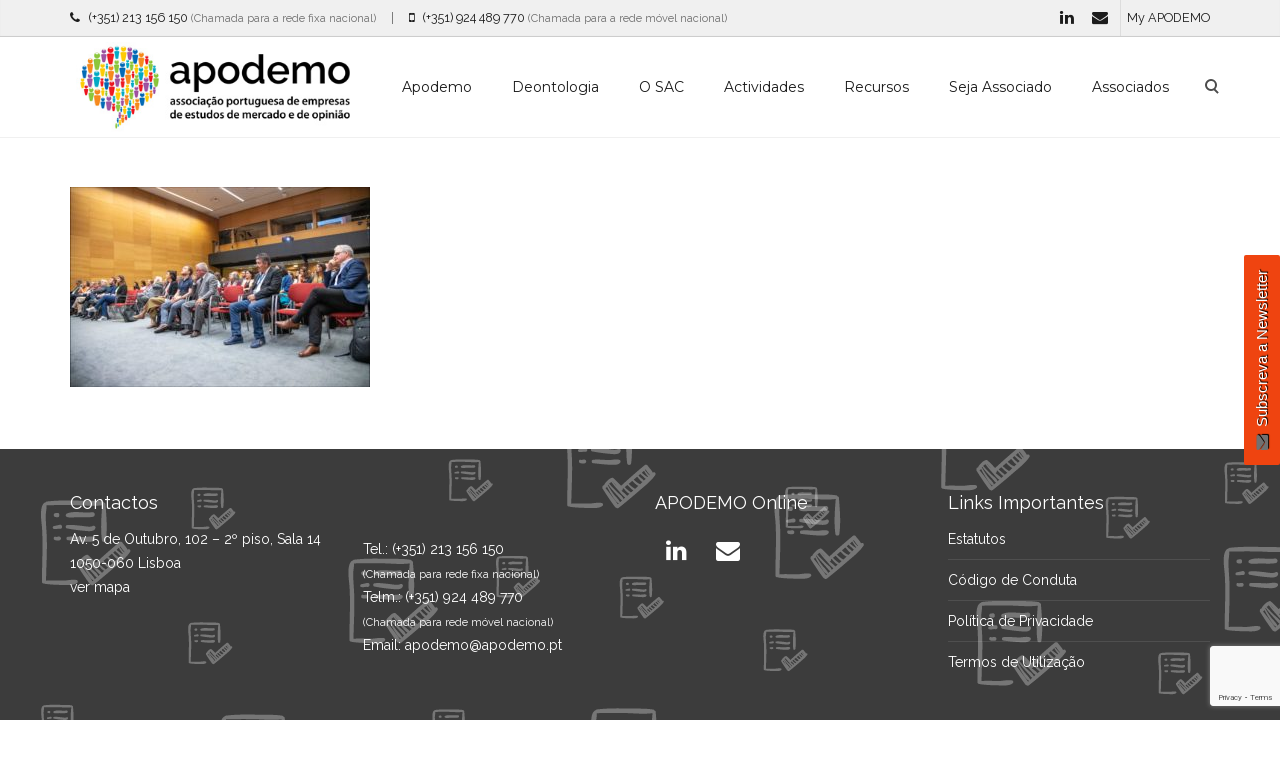

--- FILE ---
content_type: text/html; charset=UTF-8
request_url: https://www.apodemo.pt/eventos/taticas-tendencias/evc_0950/
body_size: 30669
content:
<!DOCTYPE html>
<html lang="pt-PT">
    <head>
        <meta charset="UTF-8" />
        <meta content="width=device-width, initial-scale=1.0" name="viewport">
        <link rel="pingback" href="https://www.apodemo.pt/xmlrpc.php" /><meta name='robots' content='index, follow, max-image-preview:large, max-snippet:-1, max-video-preview:-1' />
<!-- Speed of this site is optimised by WP Performance Score Booster plugin v2.2 - https://dipakgajjar.com/wp-performance-score-booster/ -->

	<!-- This site is optimized with the Yoast SEO plugin v20.3 - https://yoast.com/wordpress/plugins/seo/ -->
	<title>EVC_0950 - APODEMO</title>
	<link rel="canonical" href="https://www.apodemo.pt/eventos/taticas-tendencias/evc_0950/" />
	<meta property="og:locale" content="pt_PT" />
	<meta property="og:type" content="article" />
	<meta property="og:title" content="EVC_0950 - APODEMO" />
	<meta property="og:url" content="https://www.apodemo.pt/eventos/taticas-tendencias/evc_0950/" />
	<meta property="og:site_name" content="APODEMO" />
	<meta property="og:image" content="https://www.apodemo.pt/eventos/taticas-tendencias/evc_0950" />
	<meta property="og:image:width" content="2000" />
	<meta property="og:image:height" content="1336" />
	<meta property="og:image:type" content="image/jpeg" />
	<meta name="twitter:card" content="summary_large_image" />
	<script type="application/ld+json" class="yoast-schema-graph">{"@context":"https://schema.org","@graph":[{"@type":"WebPage","@id":"https://www.apodemo.pt/eventos/taticas-tendencias/evc_0950/","url":"https://www.apodemo.pt/eventos/taticas-tendencias/evc_0950/","name":"EVC_0950 - APODEMO","isPartOf":{"@id":"https://www.apodemo.pt/#website"},"primaryImageOfPage":{"@id":"https://www.apodemo.pt/eventos/taticas-tendencias/evc_0950/#primaryimage"},"image":{"@id":"https://www.apodemo.pt/eventos/taticas-tendencias/evc_0950/#primaryimage"},"thumbnailUrl":"https://www.apodemo.pt/wp-content/uploads/2019/07/EVC_0950.jpg","datePublished":"2019-07-12T14:14:52+00:00","dateModified":"2019-07-12T14:14:52+00:00","breadcrumb":{"@id":"https://www.apodemo.pt/eventos/taticas-tendencias/evc_0950/#breadcrumb"},"inLanguage":"pt-PT","potentialAction":[{"@type":"ReadAction","target":["https://www.apodemo.pt/eventos/taticas-tendencias/evc_0950/"]}]},{"@type":"ImageObject","inLanguage":"pt-PT","@id":"https://www.apodemo.pt/eventos/taticas-tendencias/evc_0950/#primaryimage","url":"https://www.apodemo.pt/wp-content/uploads/2019/07/EVC_0950.jpg","contentUrl":"https://www.apodemo.pt/wp-content/uploads/2019/07/EVC_0950.jpg","width":2000,"height":1336},{"@type":"BreadcrumbList","@id":"https://www.apodemo.pt/eventos/taticas-tendencias/evc_0950/#breadcrumb","itemListElement":[{"@type":"ListItem","position":1,"name":"Início","item":"https://www.apodemo.pt/"},{"@type":"ListItem","position":2,"name":"Eventos","item":"https://www.apodemo.pt/eventos/"},{"@type":"ListItem","position":3,"name":"Táticas e Tendências","item":"https://www.apodemo.pt/eventos/taticas-tendencias/"},{"@type":"ListItem","position":4,"name":"EVC_0950"}]},{"@type":"WebSite","@id":"https://www.apodemo.pt/#website","url":"https://www.apodemo.pt/","name":"APODEMO","description":"Associação Portuguesa de Empresas de Estudos de Mercado e de Opinião","potentialAction":[{"@type":"SearchAction","target":{"@type":"EntryPoint","urlTemplate":"https://www.apodemo.pt/?s={search_term_string}"},"query-input":"required name=search_term_string"}],"inLanguage":"pt-PT"}]}</script>
	<!-- / Yoast SEO plugin. -->


<link rel="alternate" type="application/rss+xml" title="APODEMO &raquo; Feed" href="https://www.apodemo.pt/feed/" />
<link rel="alternate" type="application/rss+xml" title="APODEMO &raquo; Feed de comentários" href="https://www.apodemo.pt/comments/feed/" />
<link rel="alternate" type="application/rss+xml" title="Feed de comentários de APODEMO &raquo; EVC_0950" href="https://www.apodemo.pt/eventos/taticas-tendencias/evc_0950/feed/" />
		<!-- This site uses the Google Analytics by ExactMetrics plugin v7.14.2 - Using Analytics tracking - https://www.exactmetrics.com/ -->
							<script src="//www.googletagmanager.com/gtag/js?id=UA-58912875-26"  data-cfasync="false" data-wpfc-render="false" type="text/javascript" async></script>
			<script data-cfasync="false" data-wpfc-render="false" type="text/javascript">
				var em_version = '7.14.2';
				var em_track_user = true;
				var em_no_track_reason = '';
				
								var disableStrs = [
															'ga-disable-UA-58912875-26',
									];

				/* Function to detect opted out users */
				function __gtagTrackerIsOptedOut() {
					for (var index = 0; index < disableStrs.length; index++) {
						if (document.cookie.indexOf(disableStrs[index] + '=true') > -1) {
							return true;
						}
					}

					return false;
				}

				/* Disable tracking if the opt-out cookie exists. */
				if (__gtagTrackerIsOptedOut()) {
					for (var index = 0; index < disableStrs.length; index++) {
						window[disableStrs[index]] = true;
					}
				}

				/* Opt-out function */
				function __gtagTrackerOptout() {
					for (var index = 0; index < disableStrs.length; index++) {
						document.cookie = disableStrs[index] + '=true; expires=Thu, 31 Dec 2099 23:59:59 UTC; path=/';
						window[disableStrs[index]] = true;
					}
				}

				if ('undefined' === typeof gaOptout) {
					function gaOptout() {
						__gtagTrackerOptout();
					}
				}
								window.dataLayer = window.dataLayer || [];

				window.ExactMetricsDualTracker = {
					helpers: {},
					trackers: {},
				};
				if (em_track_user) {
					function __gtagDataLayer() {
						dataLayer.push(arguments);
					}

					function __gtagTracker(type, name, parameters) {
						if (!parameters) {
							parameters = {};
						}

						if (parameters.send_to) {
							__gtagDataLayer.apply(null, arguments);
							return;
						}

						if (type === 'event') {
							
														parameters.send_to = exactmetrics_frontend.ua;
							__gtagDataLayer(type, name, parameters);
													} else {
							__gtagDataLayer.apply(null, arguments);
						}
					}

					__gtagTracker('js', new Date());
					__gtagTracker('set', {
						'developer_id.dNDMyYj': true,
											});
															__gtagTracker('config', 'UA-58912875-26', {"forceSSL":"true"} );
										window.gtag = __gtagTracker;										(function () {
						/* https://developers.google.com/analytics/devguides/collection/analyticsjs/ */
						/* ga and __gaTracker compatibility shim. */
						var noopfn = function () {
							return null;
						};
						var newtracker = function () {
							return new Tracker();
						};
						var Tracker = function () {
							return null;
						};
						var p = Tracker.prototype;
						p.get = noopfn;
						p.set = noopfn;
						p.send = function () {
							var args = Array.prototype.slice.call(arguments);
							args.unshift('send');
							__gaTracker.apply(null, args);
						};
						var __gaTracker = function () {
							var len = arguments.length;
							if (len === 0) {
								return;
							}
							var f = arguments[len - 1];
							if (typeof f !== 'object' || f === null || typeof f.hitCallback !== 'function') {
								if ('send' === arguments[0]) {
									var hitConverted, hitObject = false, action;
									if ('event' === arguments[1]) {
										if ('undefined' !== typeof arguments[3]) {
											hitObject = {
												'eventAction': arguments[3],
												'eventCategory': arguments[2],
												'eventLabel': arguments[4],
												'value': arguments[5] ? arguments[5] : 1,
											}
										}
									}
									if ('pageview' === arguments[1]) {
										if ('undefined' !== typeof arguments[2]) {
											hitObject = {
												'eventAction': 'page_view',
												'page_path': arguments[2],
											}
										}
									}
									if (typeof arguments[2] === 'object') {
										hitObject = arguments[2];
									}
									if (typeof arguments[5] === 'object') {
										Object.assign(hitObject, arguments[5]);
									}
									if ('undefined' !== typeof arguments[1].hitType) {
										hitObject = arguments[1];
										if ('pageview' === hitObject.hitType) {
											hitObject.eventAction = 'page_view';
										}
									}
									if (hitObject) {
										action = 'timing' === arguments[1].hitType ? 'timing_complete' : hitObject.eventAction;
										hitConverted = mapArgs(hitObject);
										__gtagTracker('event', action, hitConverted);
									}
								}
								return;
							}

							function mapArgs(args) {
								var arg, hit = {};
								var gaMap = {
									'eventCategory': 'event_category',
									'eventAction': 'event_action',
									'eventLabel': 'event_label',
									'eventValue': 'event_value',
									'nonInteraction': 'non_interaction',
									'timingCategory': 'event_category',
									'timingVar': 'name',
									'timingValue': 'value',
									'timingLabel': 'event_label',
									'page': 'page_path',
									'location': 'page_location',
									'title': 'page_title',
								};
								for (arg in args) {
																		if (!(!args.hasOwnProperty(arg) || !gaMap.hasOwnProperty(arg))) {
										hit[gaMap[arg]] = args[arg];
									} else {
										hit[arg] = args[arg];
									}
								}
								return hit;
							}

							try {
								f.hitCallback();
							} catch (ex) {
							}
						};
						__gaTracker.create = newtracker;
						__gaTracker.getByName = newtracker;
						__gaTracker.getAll = function () {
							return [];
						};
						__gaTracker.remove = noopfn;
						__gaTracker.loaded = true;
						window['__gaTracker'] = __gaTracker;
					})();
									} else {
										console.log("");
					(function () {
						function __gtagTracker() {
							return null;
						}

						window['__gtagTracker'] = __gtagTracker;
						window['gtag'] = __gtagTracker;
					})();
									}
			</script>
				<!-- / Google Analytics by ExactMetrics -->
		<script type="text/javascript">
window._wpemojiSettings = {"baseUrl":"https:\/\/s.w.org\/images\/core\/emoji\/14.0.0\/72x72\/","ext":".png","svgUrl":"https:\/\/s.w.org\/images\/core\/emoji\/14.0.0\/svg\/","svgExt":".svg","source":{"concatemoji":"https:\/\/www.apodemo.pt\/wp-includes\/js\/wp-emoji-release.min.js"}};
/*! This file is auto-generated */
!function(e,a,t){var n,r,o,i=a.createElement("canvas"),p=i.getContext&&i.getContext("2d");function s(e,t){var a=String.fromCharCode,e=(p.clearRect(0,0,i.width,i.height),p.fillText(a.apply(this,e),0,0),i.toDataURL());return p.clearRect(0,0,i.width,i.height),p.fillText(a.apply(this,t),0,0),e===i.toDataURL()}function c(e){var t=a.createElement("script");t.src=e,t.defer=t.type="text/javascript",a.getElementsByTagName("head")[0].appendChild(t)}for(o=Array("flag","emoji"),t.supports={everything:!0,everythingExceptFlag:!0},r=0;r<o.length;r++)t.supports[o[r]]=function(e){if(p&&p.fillText)switch(p.textBaseline="top",p.font="600 32px Arial",e){case"flag":return s([127987,65039,8205,9895,65039],[127987,65039,8203,9895,65039])?!1:!s([55356,56826,55356,56819],[55356,56826,8203,55356,56819])&&!s([55356,57332,56128,56423,56128,56418,56128,56421,56128,56430,56128,56423,56128,56447],[55356,57332,8203,56128,56423,8203,56128,56418,8203,56128,56421,8203,56128,56430,8203,56128,56423,8203,56128,56447]);case"emoji":return!s([129777,127995,8205,129778,127999],[129777,127995,8203,129778,127999])}return!1}(o[r]),t.supports.everything=t.supports.everything&&t.supports[o[r]],"flag"!==o[r]&&(t.supports.everythingExceptFlag=t.supports.everythingExceptFlag&&t.supports[o[r]]);t.supports.everythingExceptFlag=t.supports.everythingExceptFlag&&!t.supports.flag,t.DOMReady=!1,t.readyCallback=function(){t.DOMReady=!0},t.supports.everything||(n=function(){t.readyCallback()},a.addEventListener?(a.addEventListener("DOMContentLoaded",n,!1),e.addEventListener("load",n,!1)):(e.attachEvent("onload",n),a.attachEvent("onreadystatechange",function(){"complete"===a.readyState&&t.readyCallback()})),(e=t.source||{}).concatemoji?c(e.concatemoji):e.wpemoji&&e.twemoji&&(c(e.twemoji),c(e.wpemoji)))}(window,document,window._wpemojiSettings);
</script>
<style type="text/css">
img.wp-smiley,
img.emoji {
	display: inline !important;
	border: none !important;
	box-shadow: none !important;
	height: 1em !important;
	width: 1em !important;
	margin: 0 0.07em !important;
	vertical-align: -0.1em !important;
	background: none !important;
	padding: 0 !important;
}
</style>
	<link rel='stylesheet' id='wp-block-library-css' href='https://www.apodemo.pt/wp-includes/css/dist/block-library/style.min.css' type='text/css' media='all' />
<link rel='stylesheet' id='classic-theme-styles-css' href='https://www.apodemo.pt/wp-includes/css/classic-themes.min.css' type='text/css' media='all' />
<style id='global-styles-inline-css' type='text/css'>
body{--wp--preset--color--black: #000000;--wp--preset--color--cyan-bluish-gray: #abb8c3;--wp--preset--color--white: #ffffff;--wp--preset--color--pale-pink: #f78da7;--wp--preset--color--vivid-red: #cf2e2e;--wp--preset--color--luminous-vivid-orange: #ff6900;--wp--preset--color--luminous-vivid-amber: #fcb900;--wp--preset--color--light-green-cyan: #7bdcb5;--wp--preset--color--vivid-green-cyan: #00d084;--wp--preset--color--pale-cyan-blue: #8ed1fc;--wp--preset--color--vivid-cyan-blue: #0693e3;--wp--preset--color--vivid-purple: #9b51e0;--wp--preset--gradient--vivid-cyan-blue-to-vivid-purple: linear-gradient(135deg,rgba(6,147,227,1) 0%,rgb(155,81,224) 100%);--wp--preset--gradient--light-green-cyan-to-vivid-green-cyan: linear-gradient(135deg,rgb(122,220,180) 0%,rgb(0,208,130) 100%);--wp--preset--gradient--luminous-vivid-amber-to-luminous-vivid-orange: linear-gradient(135deg,rgba(252,185,0,1) 0%,rgba(255,105,0,1) 100%);--wp--preset--gradient--luminous-vivid-orange-to-vivid-red: linear-gradient(135deg,rgba(255,105,0,1) 0%,rgb(207,46,46) 100%);--wp--preset--gradient--very-light-gray-to-cyan-bluish-gray: linear-gradient(135deg,rgb(238,238,238) 0%,rgb(169,184,195) 100%);--wp--preset--gradient--cool-to-warm-spectrum: linear-gradient(135deg,rgb(74,234,220) 0%,rgb(151,120,209) 20%,rgb(207,42,186) 40%,rgb(238,44,130) 60%,rgb(251,105,98) 80%,rgb(254,248,76) 100%);--wp--preset--gradient--blush-light-purple: linear-gradient(135deg,rgb(255,206,236) 0%,rgb(152,150,240) 100%);--wp--preset--gradient--blush-bordeaux: linear-gradient(135deg,rgb(254,205,165) 0%,rgb(254,45,45) 50%,rgb(107,0,62) 100%);--wp--preset--gradient--luminous-dusk: linear-gradient(135deg,rgb(255,203,112) 0%,rgb(199,81,192) 50%,rgb(65,88,208) 100%);--wp--preset--gradient--pale-ocean: linear-gradient(135deg,rgb(255,245,203) 0%,rgb(182,227,212) 50%,rgb(51,167,181) 100%);--wp--preset--gradient--electric-grass: linear-gradient(135deg,rgb(202,248,128) 0%,rgb(113,206,126) 100%);--wp--preset--gradient--midnight: linear-gradient(135deg,rgb(2,3,129) 0%,rgb(40,116,252) 100%);--wp--preset--duotone--dark-grayscale: url('#wp-duotone-dark-grayscale');--wp--preset--duotone--grayscale: url('#wp-duotone-grayscale');--wp--preset--duotone--purple-yellow: url('#wp-duotone-purple-yellow');--wp--preset--duotone--blue-red: url('#wp-duotone-blue-red');--wp--preset--duotone--midnight: url('#wp-duotone-midnight');--wp--preset--duotone--magenta-yellow: url('#wp-duotone-magenta-yellow');--wp--preset--duotone--purple-green: url('#wp-duotone-purple-green');--wp--preset--duotone--blue-orange: url('#wp-duotone-blue-orange');--wp--preset--font-size--small: 13px;--wp--preset--font-size--medium: 20px;--wp--preset--font-size--large: 36px;--wp--preset--font-size--x-large: 42px;--wp--preset--spacing--20: 0.44rem;--wp--preset--spacing--30: 0.67rem;--wp--preset--spacing--40: 1rem;--wp--preset--spacing--50: 1.5rem;--wp--preset--spacing--60: 2.25rem;--wp--preset--spacing--70: 3.38rem;--wp--preset--spacing--80: 5.06rem;}:where(.is-layout-flex){gap: 0.5em;}body .is-layout-flow > .alignleft{float: left;margin-inline-start: 0;margin-inline-end: 2em;}body .is-layout-flow > .alignright{float: right;margin-inline-start: 2em;margin-inline-end: 0;}body .is-layout-flow > .aligncenter{margin-left: auto !important;margin-right: auto !important;}body .is-layout-constrained > .alignleft{float: left;margin-inline-start: 0;margin-inline-end: 2em;}body .is-layout-constrained > .alignright{float: right;margin-inline-start: 2em;margin-inline-end: 0;}body .is-layout-constrained > .aligncenter{margin-left: auto !important;margin-right: auto !important;}body .is-layout-constrained > :where(:not(.alignleft):not(.alignright):not(.alignfull)){max-width: var(--wp--style--global--content-size);margin-left: auto !important;margin-right: auto !important;}body .is-layout-constrained > .alignwide{max-width: var(--wp--style--global--wide-size);}body .is-layout-flex{display: flex;}body .is-layout-flex{flex-wrap: wrap;align-items: center;}body .is-layout-flex > *{margin: 0;}:where(.wp-block-columns.is-layout-flex){gap: 2em;}.has-black-color{color: var(--wp--preset--color--black) !important;}.has-cyan-bluish-gray-color{color: var(--wp--preset--color--cyan-bluish-gray) !important;}.has-white-color{color: var(--wp--preset--color--white) !important;}.has-pale-pink-color{color: var(--wp--preset--color--pale-pink) !important;}.has-vivid-red-color{color: var(--wp--preset--color--vivid-red) !important;}.has-luminous-vivid-orange-color{color: var(--wp--preset--color--luminous-vivid-orange) !important;}.has-luminous-vivid-amber-color{color: var(--wp--preset--color--luminous-vivid-amber) !important;}.has-light-green-cyan-color{color: var(--wp--preset--color--light-green-cyan) !important;}.has-vivid-green-cyan-color{color: var(--wp--preset--color--vivid-green-cyan) !important;}.has-pale-cyan-blue-color{color: var(--wp--preset--color--pale-cyan-blue) !important;}.has-vivid-cyan-blue-color{color: var(--wp--preset--color--vivid-cyan-blue) !important;}.has-vivid-purple-color{color: var(--wp--preset--color--vivid-purple) !important;}.has-black-background-color{background-color: var(--wp--preset--color--black) !important;}.has-cyan-bluish-gray-background-color{background-color: var(--wp--preset--color--cyan-bluish-gray) !important;}.has-white-background-color{background-color: var(--wp--preset--color--white) !important;}.has-pale-pink-background-color{background-color: var(--wp--preset--color--pale-pink) !important;}.has-vivid-red-background-color{background-color: var(--wp--preset--color--vivid-red) !important;}.has-luminous-vivid-orange-background-color{background-color: var(--wp--preset--color--luminous-vivid-orange) !important;}.has-luminous-vivid-amber-background-color{background-color: var(--wp--preset--color--luminous-vivid-amber) !important;}.has-light-green-cyan-background-color{background-color: var(--wp--preset--color--light-green-cyan) !important;}.has-vivid-green-cyan-background-color{background-color: var(--wp--preset--color--vivid-green-cyan) !important;}.has-pale-cyan-blue-background-color{background-color: var(--wp--preset--color--pale-cyan-blue) !important;}.has-vivid-cyan-blue-background-color{background-color: var(--wp--preset--color--vivid-cyan-blue) !important;}.has-vivid-purple-background-color{background-color: var(--wp--preset--color--vivid-purple) !important;}.has-black-border-color{border-color: var(--wp--preset--color--black) !important;}.has-cyan-bluish-gray-border-color{border-color: var(--wp--preset--color--cyan-bluish-gray) !important;}.has-white-border-color{border-color: var(--wp--preset--color--white) !important;}.has-pale-pink-border-color{border-color: var(--wp--preset--color--pale-pink) !important;}.has-vivid-red-border-color{border-color: var(--wp--preset--color--vivid-red) !important;}.has-luminous-vivid-orange-border-color{border-color: var(--wp--preset--color--luminous-vivid-orange) !important;}.has-luminous-vivid-amber-border-color{border-color: var(--wp--preset--color--luminous-vivid-amber) !important;}.has-light-green-cyan-border-color{border-color: var(--wp--preset--color--light-green-cyan) !important;}.has-vivid-green-cyan-border-color{border-color: var(--wp--preset--color--vivid-green-cyan) !important;}.has-pale-cyan-blue-border-color{border-color: var(--wp--preset--color--pale-cyan-blue) !important;}.has-vivid-cyan-blue-border-color{border-color: var(--wp--preset--color--vivid-cyan-blue) !important;}.has-vivid-purple-border-color{border-color: var(--wp--preset--color--vivid-purple) !important;}.has-vivid-cyan-blue-to-vivid-purple-gradient-background{background: var(--wp--preset--gradient--vivid-cyan-blue-to-vivid-purple) !important;}.has-light-green-cyan-to-vivid-green-cyan-gradient-background{background: var(--wp--preset--gradient--light-green-cyan-to-vivid-green-cyan) !important;}.has-luminous-vivid-amber-to-luminous-vivid-orange-gradient-background{background: var(--wp--preset--gradient--luminous-vivid-amber-to-luminous-vivid-orange) !important;}.has-luminous-vivid-orange-to-vivid-red-gradient-background{background: var(--wp--preset--gradient--luminous-vivid-orange-to-vivid-red) !important;}.has-very-light-gray-to-cyan-bluish-gray-gradient-background{background: var(--wp--preset--gradient--very-light-gray-to-cyan-bluish-gray) !important;}.has-cool-to-warm-spectrum-gradient-background{background: var(--wp--preset--gradient--cool-to-warm-spectrum) !important;}.has-blush-light-purple-gradient-background{background: var(--wp--preset--gradient--blush-light-purple) !important;}.has-blush-bordeaux-gradient-background{background: var(--wp--preset--gradient--blush-bordeaux) !important;}.has-luminous-dusk-gradient-background{background: var(--wp--preset--gradient--luminous-dusk) !important;}.has-pale-ocean-gradient-background{background: var(--wp--preset--gradient--pale-ocean) !important;}.has-electric-grass-gradient-background{background: var(--wp--preset--gradient--electric-grass) !important;}.has-midnight-gradient-background{background: var(--wp--preset--gradient--midnight) !important;}.has-small-font-size{font-size: var(--wp--preset--font-size--small) !important;}.has-medium-font-size{font-size: var(--wp--preset--font-size--medium) !important;}.has-large-font-size{font-size: var(--wp--preset--font-size--large) !important;}.has-x-large-font-size{font-size: var(--wp--preset--font-size--x-large) !important;}
.wp-block-navigation a:where(:not(.wp-element-button)){color: inherit;}
:where(.wp-block-columns.is-layout-flex){gap: 2em;}
.wp-block-pullquote{font-size: 1.5em;line-height: 1.6;}
</style>
<link rel='stylesheet' id='mm-ajax-login-css' href='https://www.apodemo.pt/wp-content/plugins/mm-ajax-login/css/mm-ajax-login.css' type='text/css' media='all' />
<link rel='stylesheet' id='mediaelement-css' href='https://www.apodemo.pt/wp-includes/js/mediaelement/mediaelementplayer-legacy.min.css' type='text/css' media='all' />
<link rel='stylesheet' id='wp-mediaelement-css' href='https://www.apodemo.pt/wp-includes/js/mediaelement/wp-mediaelement.min.css' type='text/css' media='all' />
<link rel='stylesheet' id='lambda-bootstrap-css' href='https://www.apodemo.pt/wp-content/themes/lambda/assets/css/bootstrap.min.css' type='text/css' media='all' />
<link rel='stylesheet' id='lambda-theme-css' href='https://www.apodemo.pt/wp-content/themes/lambda/assets/css/theme.min.css' type='text/css' media='all' />
<link rel='stylesheet' id='lambda-child-theme-css' href='https://www.apodemo.pt/wp-content/themes/lambda-child/style.css' type='text/css' media='all' />
<link rel='stylesheet' id='lambda-vc-frontend-css' href='https://www.apodemo.pt/wp-content/themes/lambda/inc/assets/stylesheets/visual-composer/vc-frontend.css' type='text/css' media='all' />
<link rel='stylesheet' id='lambda-theme-stack-css' href='https://www.apodemo.pt/wp-content/uploads/lambda/stack-104.css' type='text/css' media='all' />
<link rel='stylesheet' id='wpop-css' href='https://www.apodemo.pt/wp-content/plugins/optin-panel/css/style.css' type='text/css' media='all' />
<link rel='stylesheet' id='font-awesome-4.0.3-css' href='https://www.apodemo.pt/wp-content/plugins/optin-panel/css/font-awesome.min.css' type='text/css' media='all' />
<link rel='stylesheet' id='perfect-scrollbar-css' href='https://www.apodemo.pt/wp-content/plugins/optin-panel/css/perfect-scrollbar-0.4.6.min.css' type='text/css' media='all' />
<link rel='stylesheet' id='popup-maker-site-css' href='//www.apodemo.pt/wp-content/uploads/pum/pum-site-styles.css?generated=1760539801&#038;ver=1.18.1' type='text/css' media='all' />
<link rel='stylesheet' id='bsf-Defaults-css' href='https://www.apodemo.pt/wp-content/uploads/smile_fonts/Defaults/Defaults.css' type='text/css' media='all' />
<link rel='stylesheet' id='mpc-massive-style-css' href='https://www.apodemo.pt/wp-content/plugins/mpc-massive/assets/css/mpc-styles.css' type='text/css' media='all' />
<script type='text/javascript' src='https://www.apodemo.pt/wp-content/plugins/google-analytics-dashboard-for-wp/assets/js/frontend-gtag.min.js' id='exactmetrics-frontend-script-js'></script>
<script data-cfasync="false" data-wpfc-render="false" type="text/javascript" id='exactmetrics-frontend-script-js-extra'>/* <![CDATA[ */
var exactmetrics_frontend = {"js_events_tracking":"true","download_extensions":"zip,mp3,mpeg,pdf,docx,pptx,xlsx,rar","inbound_paths":"[{\"path\":\"\\\/go\\\/\",\"label\":\"affiliate\"},{\"path\":\"\\\/recommend\\\/\",\"label\":\"affiliate\"}]","home_url":"https:\/\/www.apodemo.pt","hash_tracking":"false","ua":"UA-58912875-26","v4_id":""};/* ]]> */
</script>
<script type='text/javascript' src='https://www.apodemo.pt/wp-includes/js/jquery/jquery.min.js' id='jquery-core-js'></script>
<script type='text/javascript' src='https://www.apodemo.pt/wp-includes/js/jquery/jquery-migrate.min.js' id='jquery-migrate-js'></script>
<script type='text/javascript' src='https://www.apodemo.pt/wp-content/plugins/revslider/public/assets/js/rbtools.min.js' async id='tp-tools-js'></script>
<script type='text/javascript' src='https://www.apodemo.pt/wp-content/plugins/revslider/public/assets/js/rs6.min.js' async id='revmin-js'></script>
<script type='text/javascript' src='https://www.apodemo.pt/wp-content/plugins/optin-panel/js/perfect-scrollbar-0.4.6.with-mousewheel.min.js' id='perfect-scrollbar-js'></script>
<link rel="https://api.w.org/" href="https://www.apodemo.pt/wp-json/" /><link rel="alternate" type="application/json" href="https://www.apodemo.pt/wp-json/wp/v2/media/3861" /><link rel="EditURI" type="application/rsd+xml" title="RSD" href="https://www.apodemo.pt/xmlrpc.php?rsd" />
<link rel="wlwmanifest" type="application/wlwmanifest+xml" href="https://www.apodemo.pt/wp-includes/wlwmanifest.xml" />

<link rel='shortlink' href='https://www.apodemo.pt/?p=3861' />
<link rel="alternate" type="application/json+oembed" href="https://www.apodemo.pt/wp-json/oembed/1.0/embed?url=https%3A%2F%2Fwww.apodemo.pt%2Feventos%2Ftaticas-tendencias%2Fevc_0950%2F" />
<link rel="alternate" type="text/xml+oembed" href="https://www.apodemo.pt/wp-json/oembed/1.0/embed?url=https%3A%2F%2Fwww.apodemo.pt%2Feventos%2Ftaticas-tendencias%2Fevc_0950%2F&#038;format=xml" />
<meta name="generator" content="Powered by WPBakery Page Builder - drag and drop page builder for WordPress."/>
<meta name="generator" content="Powered by Slider Revolution 6.6.7 - responsive, Mobile-Friendly Slider Plugin for WordPress with comfortable drag and drop interface." />
<link rel="icon" href="https://www.apodemo.pt/wp-content/uploads/2021/05/cropped-icone-apodemo-32x32.jpg" sizes="32x32" />
<link rel="icon" href="https://www.apodemo.pt/wp-content/uploads/2021/05/cropped-icone-apodemo-192x192.jpg" sizes="192x192" />
<link rel="apple-touch-icon" href="https://www.apodemo.pt/wp-content/uploads/2021/05/cropped-icone-apodemo-180x180.jpg" />
<meta name="msapplication-TileImage" content="https://www.apodemo.pt/wp-content/uploads/2021/05/cropped-icone-apodemo-270x270.jpg" />
<script>function setREVStartSize(e){
			//window.requestAnimationFrame(function() {
				window.RSIW = window.RSIW===undefined ? window.innerWidth : window.RSIW;
				window.RSIH = window.RSIH===undefined ? window.innerHeight : window.RSIH;
				try {
					var pw = document.getElementById(e.c).parentNode.offsetWidth,
						newh;
					pw = pw===0 || isNaN(pw) || (e.l=="fullwidth" || e.layout=="fullwidth") ? window.RSIW : pw;
					e.tabw = e.tabw===undefined ? 0 : parseInt(e.tabw);
					e.thumbw = e.thumbw===undefined ? 0 : parseInt(e.thumbw);
					e.tabh = e.tabh===undefined ? 0 : parseInt(e.tabh);
					e.thumbh = e.thumbh===undefined ? 0 : parseInt(e.thumbh);
					e.tabhide = e.tabhide===undefined ? 0 : parseInt(e.tabhide);
					e.thumbhide = e.thumbhide===undefined ? 0 : parseInt(e.thumbhide);
					e.mh = e.mh===undefined || e.mh=="" || e.mh==="auto" ? 0 : parseInt(e.mh,0);
					if(e.layout==="fullscreen" || e.l==="fullscreen")
						newh = Math.max(e.mh,window.RSIH);
					else{
						e.gw = Array.isArray(e.gw) ? e.gw : [e.gw];
						for (var i in e.rl) if (e.gw[i]===undefined || e.gw[i]===0) e.gw[i] = e.gw[i-1];
						e.gh = e.el===undefined || e.el==="" || (Array.isArray(e.el) && e.el.length==0)? e.gh : e.el;
						e.gh = Array.isArray(e.gh) ? e.gh : [e.gh];
						for (var i in e.rl) if (e.gh[i]===undefined || e.gh[i]===0) e.gh[i] = e.gh[i-1];
											
						var nl = new Array(e.rl.length),
							ix = 0,
							sl;
						e.tabw = e.tabhide>=pw ? 0 : e.tabw;
						e.thumbw = e.thumbhide>=pw ? 0 : e.thumbw;
						e.tabh = e.tabhide>=pw ? 0 : e.tabh;
						e.thumbh = e.thumbhide>=pw ? 0 : e.thumbh;
						for (var i in e.rl) nl[i] = e.rl[i]<window.RSIW ? 0 : e.rl[i];
						sl = nl[0];
						for (var i in nl) if (sl>nl[i] && nl[i]>0) { sl = nl[i]; ix=i;}
						var m = pw>(e.gw[ix]+e.tabw+e.thumbw) ? 1 : (pw-(e.tabw+e.thumbw)) / (e.gw[ix]);
						newh =  (e.gh[ix] * m) + (e.tabh + e.thumbh);
					}
					var el = document.getElementById(e.c);
					if (el!==null && el) el.style.height = newh+"px";
					el = document.getElementById(e.c+"_wrapper");
					if (el!==null && el) {
						el.style.height = newh+"px";
						el.style.display = "block";
					}
				} catch(e){
					console.log("Failure at Presize of Slider:" + e)
				}
			//});
		  };</script>
<link href="//fonts.googleapis.com/css?family=Raleway%7CMontserrat%7CGentium+Basic:400italic&amp;subset=latin,latin,latin" rel="stylesheet" type="text/css"><style type="text/css" media="screen">.top-bar .top-left {
    width: 75%;
}

.top-bar .top-right {
    width: 25%;
}

.wpcf7-list-item input[type="radio"],
.wpcf7-list-item input[type="checkbox"] {
    margin: 5px 10px 0px 20px;
}

.wpcf7-list-item .wpcf7-list-item-label {
    cursor: pointer;
}

.wpcf7-submit {
    padding: 14px;
}

#footer, .school-bg, .school-bg .pricing-head, .school-bg .pricing-body, .school-bg .panel-body {
background-image: url("/wp-content/uploads/2016/08/footer-img-check1.png") !important;
}

@media (min-width: 992px) {
  .transparent-header #masthead:not(.navbar-scrolled) .logo-navbar .top-search.active .search-trigger:before,
  .transparent-header #masthead:not(.navbar-scrolled) .logo-navbar .top-search.active .search-trigger:after {
    background: #222222;
 }
}</style>
		<style type="text/css">
			.wpop-tab {background-color: #ef4410;}
			.wpop-tab-content {color: #FFFFFF; font-size: 15px; text-shadow: #000000 1px 1px 1px;}
			.wpop-panel {background-color: #c62d15; width: 320px;}
			.wpop-content-prefix, .wpop-content-prefix p, .wpop-content-prefix ul li, .wpop-content-prefix a, .wpop-content-prefix span, .wpop-content-prefix h1, .wpop-content-prefix h2, .wpop-content-prefix h3, .wpop-content-prefix h4, .wpop-content-prefix h5, .wpop-content-prefix h6,
			.wpop-content-suffix, .wpop-content-suffix p, .wpop-content-suffix ul li, .wpop-content-suffix a, .wpop-content-suffix span, .wpop-content-suffix h1, .wpop-content-suffix h2, .wpop-content-suffix h3, .wpop-content-suffix h4, .wpop-content-suffix h5, .wpop-content-suffix h6,
			.wpop-panel-close {color: #FFFFFF; font-size: 13px; text-shadow: #000000 1px 1px 1px;}
			.wpop-input, .wpop-input:hover, .wpop-input:active, .wpop-input:focus {border-color: #FFFFFF; background-color: #FFFFFF !important; background-color: rgba(255,255,255,1) !important; color: #333333 !important; font-size: 14px !important;}
			.wpop-submit, .wpop-submit:hover, .wpop-submit:active, .wpop-submit:focus, .wpop-submit:visited {color: #FFFFFF !important; font-size: 15px !important; text-shadow: #000000 1px 1px 1px !important;}
			.wpop-submit, .wpop-submit:visited {background: #7c7c7c; border: 1px solid #7c7c7c; background-image: linear-gradient(#6c6c6c,#7c7c7c);}
			.wpop-submit:hover, .wpop-submit:active, .wpop-submit:focus {background: #6c6c6c; border: 1px solid #7c7c7c; background-image: linear-gradient(#7c7c7c,#6c6c6c);}
			.wpop-submit:active {background: #6c6c6c; border: 1px solid #7c7c7c; background-image: linear-gradient(#6c6c6c,#6c6c6c);}
		</style>
		<script type="text/javascript">
			var wpop_cookie_value = "ilovelencha";
			var wpop_ajax_url = "https://www.apodemo.pt/wp-admin/admin-ajax.php";
			var wpop_onload_enable = "off";
			var wpop_onload_delay = parseInt(1000*0, 10);
			var wpop_success_close_enable = "on";
			var wpop_success_close_delay = parseInt(1000*3, 10);
			var wpop_remember_state = "off";
			var wpop_active = false;
			var wpop_button_label = "<i class='fa fa-paper-plane'></i>&nbsp; Subscrever";
			
		</script><noscript><style> .wpb_animate_when_almost_visible { opacity: 1; }</style></noscript>
<!-- My Custom CSS -->
<link rel='stylesheet' id='mccss_stylesheet' href='https://www.apodemo.pt/wp-content/uploads/my_custom_css/my_style.css?1765817165' type='text/css' media='all' />
<!-- My Custom CSS -->
    </head>
    <body class="attachment attachment-template-default attachmentid-3861 attachment-jpeg wpb-js-composer js-comp-ver-6.10.0 vc_responsive">
        <div class="pace-overlay"></div>
        <div class="top-bar ">
    <div class="container">
        <div class="top top-left">
            <div id="text-5" class="sidebar-widget text-left small-screen-center widget_text">			<div class="textwidget"><a href="tel:00351213156150"><i class="fa fa-phone"></i> &nbsp; (+351) 213 156 150</a> <span style="font-size:11px">(Chamada para a rede fixa nacional)</span> &nbsp;&nbsp;&nbsp; | &nbsp;&nbsp;&nbsp; <a href="tel:00351924489770"><i class="fa fa-mobile"></i> &nbsp; (+351) 924 489 770</a> <span style="font-size:11px">(Chamada para a rede móvel nacional)</span></div>
		</div>        </div>
        <div class="top top-right">
            <div id="oxywidgetsocial-3" class="sidebar-widget text-right small-screen-center widget_social"><ul class="unstyled inline social-icons social-simple social-normal"><li><a target="_blank" data-iconcolor="#5FB0D5" href="https://pt.linkedin.com/company/apodemo"><i class="fa fa-linkedin"></i></a></li><li><a target="_blank" data-iconcolor="#3b9999" href="mailto:apodemo@apodemo.pt"><i class="fa fa-envelope"></i></a></li></ul></div><div id="execphp-2" class="sidebar-widget text-right small-screen-center widget_execphp">			<div class="execphpwidget"><a class="ajax-login-trigger" href="/my-apodemo/">My APODEMO</a><a class="btn-logout" style="margin-left:10px; margin-right:5px; color:#999;" <a href="https://www.apodemo.pt/wp-login.php?action=logout&amp;redirect_to=https%3A%2F%2Fwww.apodemo.pt&amp;_wpnonce=cfab7b9111">Sair</a></div>
		</div>        </div>
    </div>
</div>
<div id="masthead" class="menu navbar navbar-static-top header-logo-left-menu-right oxy-mega-menu navbar-sticky navbar-not-mobile-stuck text-none" role="banner">
    <div class="container">
        <div class="navbar-header">
            <button type="button" class="navbar-toggle collapsed" data-toggle="collapse" data-target=".main-navbar">
                <span class="icon-bar"></span>
                <span class="icon-bar"></span>
                <span class="icon-bar"></span>
            </button>
            <a href="https://www.apodemo.pt" class="navbar-brand">
            <img src="https://www.apodemo.pt/wp-content/uploads/2017/06/logo-APODEMO-cor_peq.jpg" alt="APODEMO">
        </a>
        </div>
        <div class="nav-container">
            <nav class="collapse navbar-collapse main-navbar logo-navbar navbar-right" role="navigation">
                <div class="menu-container"><ul id="menu-publicacoes" class="nav navbar-nav"><li id="menu-item-105" class="menu-item menu-item-type-post_type menu-item-object-page menu-item-home menu-item-has-children menu-item-105 dropdown"><a href="https://www.apodemo.pt/" class="dropdown-toggle">Apodemo</a><ul role="menu" class="dropdown-menu dropdown-menu-left">	<li id="menu-item-160" class="menu-item menu-item-type-post_type menu-item-object-page menu-item-160"><a href="https://www.apodemo.pt/quem-somos/">Quem Somos</a></li>
	<li id="menu-item-275" class="menu-item menu-item-type-post_type menu-item-object-page menu-item-275"><a href="https://www.apodemo.pt/missao/">Missão</a></li>
	<li id="menu-item-274" class="menu-item menu-item-type-post_type menu-item-object-page menu-item-274"><a href="https://www.apodemo.pt/orgaos-sociais/">Órgãos Sociais</a></li>
	<li id="menu-item-4663" class="menu-item menu-item-type-post_type menu-item-object-page menu-item-4663"><a href="https://www.apodemo.pt/estatutos/">Estatutos</a></li>
	<li id="menu-item-196" class="menu-item menu-item-type-post_type menu-item-object-page menu-item-196"><a href="https://www.apodemo.pt/contatos/">Contactos</a></li>
</ul>
</li>
<li id="menu-item-442" class="menu-item menu-item-type-post_type menu-item-object-page menu-item-has-children menu-item-442 dropdown"><a href="https://www.apodemo.pt/deontologia/" class="dropdown-toggle">Deontologia</a><ul role="menu" class="dropdown-menu dropdown-menu-left">	<li id="menu-item-447" class="menu-item menu-item-type-post_type menu-item-object-page menu-item-447"><a href="https://www.apodemo.pt/codemo/">Codemo</a></li>
	<li id="menu-item-446" class="menu-item menu-item-type-post_type menu-item-object-page menu-item-446"><a href="https://www.apodemo.pt/codigo-de-conduta/">Código de Conduta</a></li>
	<li id="menu-item-6716" class="menu-item menu-item-type-post_type menu-item-object-page menu-item-has-children dropdown-submenu menu-item-6716 dropdown"><a href="https://www.apodemo.pt/deontologia/codigo-icc-esomar/">Código ICC/ESOMAR</a>	<ul role="menu" class="dropdown-menu dropdown-menu-left">		<li id="menu-item-6758" class="menu-item menu-item-type-post_type menu-item-object-page menu-item-6758"><a href="https://www.apodemo.pt/deontologia/certificacao-e-entidades-reguladoras/esomar/">ESOMAR</a></li>
	</ul>
</li>
	<li id="menu-item-452" class="menu-item menu-item-type-post_type menu-item-object-page menu-item-has-children dropdown-submenu menu-item-452 dropdown"><a href="https://www.apodemo.pt/deontologia/representacao-internacional/">Representação Internacional</a>	<ul role="menu" class="dropdown-menu dropdown-menu-left">		<li id="menu-item-453" class="menu-item menu-item-type-post_type menu-item-object-page menu-item-453"><a href="https://www.apodemo.pt/deontologia/representacao-internacional/efamro/">EFAMRO</a></li>
	</ul>
</li>
</ul>
</li>
<li id="menu-item-336" class="menu-item menu-item-type-post_type menu-item-object-page menu-item-336"><a href="https://www.apodemo.pt/o-sac-2/">O SAC</a></li>
<li id="menu-item-182" class="menu-item menu-item-type-custom menu-item-object-custom menu-item-has-children menu-item-182 dropdown"><a href="#" class="dropdown-toggle">Actividades</a><ul role="menu" class="dropdown-menu dropdown-menu-left">	<li id="menu-item-467" class="menu-item menu-item-type-post_type menu-item-object-page menu-item-has-children dropdown-submenu menu-item-467 dropdown"><a href="https://www.apodemo.pt/noticias/newsletter/">Newsletter</a>	<ul role="menu" class="dropdown-menu dropdown-menu-left">		<li id="menu-item-6849" class="menu-item menu-item-type-custom menu-item-object-custom menu-item-6849"><a href="https://www.apodemo.pt/newsletter/newsletter-outubro-2024/">Outubro 2024</a></li>
		<li id="menu-item-6844" class="menu-item menu-item-type-post_type menu-item-object-page menu-item-6844"><a href="https://www.apodemo.pt/noticias/newsletter/">Arquivo</a></li>
		<li id="menu-item-6759" class="menu-item menu-item-type-post_type menu-item-object-page menu-item-6759"><a href="https://www.apodemo.pt/noticias/publicacoes/">Publicações</a></li>
	</ul>
</li>
	<li id="menu-item-460" class="menu-item menu-item-type-post_type menu-item-object-page menu-item-has-children dropdown-submenu menu-item-460 dropdown"><a href="https://www.apodemo.pt/eventos/">Eventos</a>	<ul role="menu" class="dropdown-menu dropdown-menu-left">		<li id="menu-item-2378" class="menu-item menu-item-type-custom menu-item-object-custom menu-item-has-children dropdown-submenu menu-item-2378 dropdown"><a href="#">Jantares Colóquio</a>		<ul role="menu" class="dropdown-menu dropdown-menu-left">			<li id="menu-item-1825" class="menu-item menu-item-type-post_type menu-item-object-page menu-item-1825"><a href="https://www.apodemo.pt/eventos/can-chairs-talk/">Can Chairs Talk?</a></li>
		</ul>
</li>
		<li id="menu-item-3983" class="menu-item menu-item-type-custom menu-item-object-custom menu-item-has-children dropdown-submenu menu-item-3983 dropdown"><a href="#">Congressos</a>		<ul role="menu" class="dropdown-menu dropdown-menu-left">			<li id="menu-item-6316" class="menu-item menu-item-type-custom menu-item-object-custom menu-item-6316"><a target="_blank" href="https://congresso2023.apodemo.pt/">Congresso 2023</a></li>
			<li id="menu-item-462" class="menu-item menu-item-type-post_type menu-item-object-page menu-item-462"><a href="https://www.apodemo.pt/eventos/taticas-tendencias/">Táticas e Tendências</a></li>
		</ul>
</li>
		<li id="menu-item-463" class="menu-item menu-item-type-post_type menu-item-object-page menu-item-has-children dropdown-submenu menu-item-463 dropdown"><a href="https://www.apodemo.pt/eventos/conferencias/">Conferências</a>		<ul role="menu" class="dropdown-menu dropdown-menu-left">			<li id="menu-item-5677" class="menu-item menu-item-type-post_type menu-item-object-page menu-item-5677"><a href="https://www.apodemo.pt/eventos/conferencias-apodemo-meeting-2022/">Apodemo Meeting 2022</a></li>
		</ul>
</li>
		<li id="menu-item-461" class="menu-item menu-item-type-post_type menu-item-object-page menu-item-has-children dropdown-submenu menu-item-461 dropdown"><a href="https://www.apodemo.pt/eventos/apodemo-talks/">Apodemo Talks</a>		<ul role="menu" class="dropdown-menu dropdown-menu-left">			<li id="menu-item-2379" class="menu-item menu-item-type-post_type menu-item-object-page menu-item-2379"><a href="https://www.apodemo.pt/eventos/apodemo-talks/mercado-farmaceutico/">Mercado Farmacêutico</a></li>
			<li id="menu-item-3245" class="menu-item menu-item-type-post_type menu-item-object-page menu-item-3245"><a href="https://www.apodemo.pt/eventos/perfil-dos-turistas-do-futuro/">Perfil dos Turistas do Futuro</a></li>
			<li id="menu-item-4177" class="menu-item menu-item-type-post_type menu-item-object-page menu-item-4177"><a href="https://www.apodemo.pt/eventos/apodemo-talks/transformation-essentials-esomar-congress-2019/">Transformation – Essentials Esomar Congress 2019</a></li>
		</ul>
</li>
	</ul>
</li>
	<li id="menu-item-6856" class="menu-item menu-item-type-post_type menu-item-object-page menu-item-6856"><a href="https://www.apodemo.pt/noticias/premio-carreira/">Prémio Carreira</a></li>
	<li id="menu-item-464" class="menu-item menu-item-type-post_type menu-item-object-page menu-item-464"><a href="https://www.apodemo.pt/formacao/">Formação</a></li>
	<li id="menu-item-6855" class="menu-item menu-item-type-post_type menu-item-object-page menu-item-6855"><a href="https://www.apodemo.pt/noticias/workshops/">Workshops</a></li>
</ul>
</li>
<li id="menu-item-181" class="menu-item menu-item-type-custom menu-item-object-custom menu-item-has-children menu-item-181 dropdown"><a href="#" class="dropdown-toggle">Recursos</a><ul role="menu" class="dropdown-menu dropdown-menu-left">	<li id="menu-item-458" class="menu-item menu-item-type-post_type menu-item-object-page menu-item-458"><a href="https://www.apodemo.pt/parceiros/">Parceiros</a></li>
	<li id="menu-item-444" class="menu-item menu-item-type-post_type menu-item-object-page menu-item-has-children dropdown-submenu menu-item-444 dropdown"><a href="https://www.apodemo.pt/deontologia/certificacao-e-entidades-reguladoras/">Certificação e Entidades Reguladoras</a>	<ul role="menu" class="dropdown-menu dropdown-menu-left">		<li id="menu-item-449" class="menu-item menu-item-type-post_type menu-item-object-page menu-item-449"><a href="https://www.apodemo.pt/deontologia/certificacao-e-entidades-reguladoras/cnpd/">CNPD</a></li>
		<li id="menu-item-450" class="menu-item menu-item-type-post_type menu-item-object-page menu-item-450"><a href="https://www.apodemo.pt/deontologia/certificacao-e-entidades-reguladoras/erc/">ERC</a></li>
		<li id="menu-item-451" class="menu-item menu-item-type-post_type menu-item-object-page menu-item-451"><a href="https://www.apodemo.pt/deontologia/certificacao-e-entidades-reguladoras/esomar/">ESOMAR</a></li>
	</ul>
</li>
</ul>
</li>
<li id="menu-item-180" class="menu-item menu-item-type-custom menu-item-object-custom menu-item-has-children menu-item-180 dropdown"><a href="#" class="dropdown-toggle">Seja Associado</a><ul role="menu" class="dropdown-menu dropdown-menu-left">	<li id="menu-item-4707" class="menu-item menu-item-type-custom menu-item-object-custom menu-item-has-children dropdown-submenu menu-item-4707 dropdown"><a href="#">Empresas</a>	<ul role="menu" class="dropdown-menu dropdown-menu-left">		<li id="menu-item-456" class="menu-item menu-item-type-post_type menu-item-object-page menu-item-456"><a href="https://www.apodemo.pt/vantagens/">Vantagens</a></li>
		<li id="menu-item-455" class="menu-item menu-item-type-post_type menu-item-object-page menu-item-455"><a href="https://www.apodemo.pt/criterios/">Critérios</a></li>
	</ul>
</li>
	<li id="menu-item-4767" class="menu-item menu-item-type-post_type menu-item-object-page menu-item-has-children dropdown-submenu menu-item-4767 dropdown"><a href="https://www.apodemo.pt/seja-um-associado/profissionais/">Profissionais</a>	<ul role="menu" class="dropdown-menu dropdown-menu-left">		<li id="menu-item-4770" class="menu-item menu-item-type-post_type menu-item-object-page menu-item-4770"><a href="https://www.apodemo.pt/seja-um-associado/profissionais/academicos/">Académicos</a></li>
		<li id="menu-item-4769" class="menu-item menu-item-type-post_type menu-item-object-page menu-item-4769"><a href="https://www.apodemo.pt/seja-um-associado/profissionais/estudantes/">Estudantes</a></li>
		<li id="menu-item-4768" class="menu-item menu-item-type-post_type menu-item-object-page menu-item-4768"><a href="https://www.apodemo.pt/seja-um-associado/profissionais/produtores/">Produtores</a></li>
		<li id="menu-item-4771" class="menu-item menu-item-type-post_type menu-item-object-page menu-item-4771"><a href="https://www.apodemo.pt/seja-um-associado/profissionais/utilizadores/">Utilizadores</a></li>
		<li id="menu-item-4772" class="menu-item menu-item-type-post_type menu-item-object-page menu-item-4772"><a href="https://www.apodemo.pt/seja-um-associado/profissionais/trabalhadores-independentes/">Trabalhadores Independentes</a></li>
	</ul>
</li>
</ul>
</li>
<li id="menu-item-195" class="menu-item menu-item-type-post_type menu-item-object-page menu-item-195"><a href="https://www.apodemo.pt/associados-2/">Associados</a></li>
</ul></div><div class="menu-sidebar">
    <div class="sidebar-widget widget_search"><div class="top-search"><h3 class="sidebar-header">Procurar</h3><form role="search" method="get" id="searchform" action="https://www.apodemo.pt/"><div class="input-group"><input type="text" value="" name="s" id="s" class="form-control" placeholder="Search"/><span class="input-group-btn"><button class="btn btn-primary" type="submit" id="searchsubmit" value="Search"><i class="fa fa-search"></i></button></span></div></form><a class="search-trigger"></a><b class="search-close"></b></div></div></div>
            </nav>
        </div>
    </div>
</div>
        <div id="content" role="main"><section class="section">
    <div class="container">
        <div class="row element-top-50 element-bottom-50">
            <div class="col-md-12">
<article id="post-3861" class="post-3861 attachment type-attachment status-inherit hentry">
    <p class="attachment"><a href='https://www.apodemo.pt/wp-content/uploads/2019/07/EVC_0950.jpg'><img width="300" height="200" src="https://www.apodemo.pt/wp-content/uploads/2019/07/EVC_0950-300x200.jpg" class="attachment-medium size-medium" alt="" decoding="async" loading="lazy" srcset="https://www.apodemo.pt/wp-content/uploads/2019/07/EVC_0950-300x200.jpg 300w, https://www.apodemo.pt/wp-content/uploads/2019/07/EVC_0950-768x513.jpg 768w, https://www.apodemo.pt/wp-content/uploads/2019/07/EVC_0950-1024x684.jpg 1024w, https://www.apodemo.pt/wp-content/uploads/2019/07/EVC_0950-600x400.jpg 600w, https://www.apodemo.pt/wp-content/uploads/2019/07/EVC_0950.jpg 2000w" sizes="(max-width: 300px) 100vw, 300px" /></a></p>
        <span class="hide"><span class="entry-title">EVC_0950</span><time class="entry-date updated" datetime="2019-07-12T15:14:52+01:00">07.12.2019</time></span></article>
            </div>
        </div>
    </div>
</section>
                    
                            <footer id="footer" role="contentinfo">
                    <section class="section">
                        <div class="container">
                            <div class="row element-top-40 element-bottom-40 footer-columns-4">
                                                                    <div class="col-sm-3">
                                        <div id="text-1" class="sidebar-widget  widget_text"><h3 class="sidebar-header">Contactos</h3>			<div class="textwidget"><p>Av. 5 de Outubro, 102 – 2º piso, Sala 14<br />
1050-060 Lisboa<br />
<a href="/contatos/">ver mapa</a></p>
</div>
		</div>                                    </div>
                                                                    <div class="col-sm-3">
                                        <div id="text-10" class="sidebar-widget  widget_text">			<div class="textwidget"></br></br>
Tel.: <a href="tel:00351213156150">(+351) 213 156 150</a></br>
<span style="font-size:11px">(Chamada para rede fixa nacional)</span></br>
Telm.: <a href="tel:00351924489770">(+351) 924 489 770</a></br>
<span style="font-size:11px">(Chamada para rede móvel nacional)</span></br>
Email: <a href="mailto:apodemo@apodemo.pt">apodemo@apodemo.pt</a></div>
		</div>                                    </div>
                                                                    <div class="col-sm-3">
                                        <div id="oxywidgetsocial-5" class="sidebar-widget  widget_social"><h3 class="sidebar-header">APODEMO Online</h3><ul class="unstyled inline social-icons social-simple social-lg"><li><a target="_blank" data-iconcolor="#5FB0D5" href="https://pt.linkedin.com/company/apodemoassociacao"><i class="fa fa-linkedin"></i></a></li><li><a target="_blank" data-iconcolor="#3b9999" href="mailto:apodemo@apodemo.pt"><i class="fa fa-envelope"></i></a></li></ul></div>                                    </div>
                                                                    <div class="col-sm-3">
                                        <div id="nav_menu-2" class="sidebar-widget  widget_nav_menu"><h3 class="sidebar-header">Links Importantes</h3><div class="menu-fundo-container"><ul id="menu-fundo" class="menu"><li id="menu-item-4664" class="menu-item menu-item-type-post_type menu-item-object-page menu-item-4664"><a href="https://www.apodemo.pt/estatutos/">Estatutos</a></li>
<li id="menu-item-2156" class="menu-item menu-item-type-post_type menu-item-object-page menu-item-2156"><a href="https://www.apodemo.pt/codigo-de-conduta/">Código de Conduta</a></li>
<li id="menu-item-2159" class="menu-item menu-item-type-post_type menu-item-object-page menu-item-2159"><a href="https://www.apodemo.pt/politica-de-privacidade/">Política de Privacidade</a></li>
<li id="menu-item-2160" class="menu-item menu-item-type-post_type menu-item-object-page menu-item-2160"><a href="https://www.apodemo.pt/termos-de-utilizacao/">Termos de Utilização</a></li>
</ul></div></div>                                    </div>
                                                            </div>
                        </div>
                    </section>
                                            <section class="section subfooter">
                            <div class="container">
                                <div class="row element-top-10 element-bottom-10 footer-columns-1">
                                                                            <div class="col-sm-12">
                                            <div id="text-3" class="sidebar-widget  widget_text">			<div class="textwidget"><p>© 2024 APODEMO &#8211; Todos os direitos reservados. | <a title="Apoio web especializado" href="http://www.maidot.pt" target="_blank" rel="noopener">Apoio web especializado</a> por MaiDot</p>
</div>
		</div>                                        </div>
                                                                    </div>
                            </div>
                        </section>
                                    </footer>
                    
        </div>
        <!-- Fixing the Back to top button -->
                            <a href="javascript:void(0)" class="go-top go-top-square go-top-mobile">
                <i class="fa fa-angle-up"></i>
            </a>
        
                                
		<script>
			window.RS_MODULES = window.RS_MODULES || {};
			window.RS_MODULES.modules = window.RS_MODULES.modules || {};
			window.RS_MODULES.waiting = window.RS_MODULES.waiting || [];
			window.RS_MODULES.defered = false;
			window.RS_MODULES.moduleWaiting = window.RS_MODULES.moduleWaiting || {};
			window.RS_MODULES.type = 'compiled';
		</script>
			<div class="mm-ajax-login">
		<div class="mm-ajax-login-inner">
			<button type="button" class="close-button">&times;</button>
						<form id="mm-ajax-login-form" action="login" method="post">
								<h1 class="mm-ajax-login-form-title">Site Login</h1>
				<p id="mm-ajax-login-status">Attempting login...</p>
				<p class="username">
					<label for="username">Username or E-mail Address:</label>
					<input id="mm-ajax-login-username" type="text" name="username">
				</p>
				<p class="password">
					<label for="password">Password:</label>
					<input id="mm-ajax-login-password" type="password" name="password">
				</p>
				<p class="login-remember">
					<label><input id="mm-ajax-login-rememberme" name="rememberme" type="checkbox" value="forever">Remember Me</label>
				</p>
				<p class="lost-password">
					<a id="mm-ajax-login-lost-password" href="https://www.apodemo.pt/wp-login.php?action=lostpassword">Lost your password?</a>
				</p>
				<p class="login-buttons">
					<a id="mm-ajax-login-submit-button" class="button" value="Login">Login</a>
									</p>
								<input type="hidden" id="_wpnonce" name="_wpnonce" value="2568fab62f" /><input type="hidden" name="_wp_http_referer" value="/eventos/taticas-tendencias/evc_0950/" />			</form>
					</div>
	</div>
<div id="pum-3391" class="pum pum-overlay pum-theme-1079 pum-theme-default-theme popmake-overlay pum-click-to-close click_open" data-popmake="{&quot;id&quot;:3391,&quot;slug&quot;:&quot;congresso-apodemo-2019&quot;,&quot;theme_id&quot;:1079,&quot;cookies&quot;:[],&quot;triggers&quot;:[{&quot;type&quot;:&quot;click_open&quot;,&quot;settings&quot;:{&quot;cookie_name&quot;:&quot;&quot;,&quot;extra_selectors&quot;:&quot;.congresso_2019&quot;}}],&quot;mobile_disabled&quot;:null,&quot;tablet_disabled&quot;:null,&quot;meta&quot;:{&quot;display&quot;:{&quot;stackable&quot;:false,&quot;overlay_disabled&quot;:false,&quot;scrollable_content&quot;:false,&quot;disable_reposition&quot;:false,&quot;size&quot;:&quot;medium&quot;,&quot;responsive_min_width&quot;:&quot;0%&quot;,&quot;responsive_min_width_unit&quot;:false,&quot;responsive_max_width&quot;:&quot;100%&quot;,&quot;responsive_max_width_unit&quot;:false,&quot;custom_width&quot;:&quot;640px&quot;,&quot;custom_width_unit&quot;:false,&quot;custom_height&quot;:&quot;380px&quot;,&quot;custom_height_unit&quot;:false,&quot;custom_height_auto&quot;:false,&quot;location&quot;:&quot;center top&quot;,&quot;position_from_trigger&quot;:false,&quot;position_top&quot;:&quot;100&quot;,&quot;position_left&quot;:&quot;0&quot;,&quot;position_bottom&quot;:&quot;0&quot;,&quot;position_right&quot;:&quot;0&quot;,&quot;position_fixed&quot;:false,&quot;animation_type&quot;:&quot;fade&quot;,&quot;animation_speed&quot;:&quot;350&quot;,&quot;animation_origin&quot;:&quot;center top&quot;,&quot;overlay_zindex&quot;:false,&quot;zindex&quot;:&quot;1999999999&quot;},&quot;close&quot;:{&quot;text&quot;:&quot;X&quot;,&quot;button_delay&quot;:&quot;0&quot;,&quot;overlay_click&quot;:&quot;1&quot;,&quot;esc_press&quot;:&quot;1&quot;,&quot;f4_press&quot;:&quot;1&quot;},&quot;click_open&quot;:[]}}" role="dialog" aria-modal="false"
								   	aria-labelledby="pum_popup_title_3391">

	<div id="popmake-3391" class="pum-container popmake theme-1079 pum-responsive pum-responsive-medium responsive size-medium">

				

							<div id="pum_popup_title_3391" class="pum-title popmake-title">
				Formulário de Inscrição			</div>
		

		

				<div class="pum-content popmake-content" tabindex="0">
			<p class="attachment"><a href='https://www.apodemo.pt/wp-content/uploads/2019/07/EVC_0950.jpg'><img width="300" height="200" src="https://www.apodemo.pt/wp-content/uploads/2019/07/EVC_0950-300x200.jpg" class="attachment-medium size-medium" alt="" decoding="async" loading="lazy" srcset="https://www.apodemo.pt/wp-content/uploads/2019/07/EVC_0950-300x200.jpg 300w, https://www.apodemo.pt/wp-content/uploads/2019/07/EVC_0950-768x513.jpg 768w, https://www.apodemo.pt/wp-content/uploads/2019/07/EVC_0950-1024x684.jpg 1024w, https://www.apodemo.pt/wp-content/uploads/2019/07/EVC_0950-600x400.jpg 600w, https://www.apodemo.pt/wp-content/uploads/2019/07/EVC_0950.jpg 2000w" sizes="(max-width: 300px) 100vw, 300px" /></a></p>
<p>&nbsp;</p>
<p><strong>Valor associado APODEMO (inclui almoço)</strong><br />
120€</p>
<p><strong>Valor associado APAN / APAP / CSP (inclui almoço)</strong><br />
150€ <small>* Acresce IVA em vigor</small></p>
<p><strong>Valor não associado (inclui almoço)</strong><br />
200€ <small>* Acresce IVA em vigor</small></p>
<p><strong>Condições especiais</strong><br />
3ª inscrição – 5% desconto<br />
4ª à 10ª inscrição – 7,5% desconto<br />
seguintes – 10% desconto</p>

<div class="wpcf7 no-js" id="wpcf7-f3338-o1" lang="pt-PT" dir="ltr">
<div class="screen-reader-response"><p role="status" aria-live="polite" aria-atomic="true"></p> <ul></ul></div>
<form action="/eventos/taticas-tendencias/evc_0950/#wpcf7-f3338-o1" method="post" class="wpcf7-form init" aria-label="Contact form" novalidate="novalidate" data-status="init">
<div style="display: none;">
<input type="hidden" name="_wpcf7" value="3338" />
<input type="hidden" name="_wpcf7_version" value="5.7.5.1" />
<input type="hidden" name="_wpcf7_locale" value="pt_PT" />
<input type="hidden" name="_wpcf7_unit_tag" value="wpcf7-f3338-o1" />
<input type="hidden" name="_wpcf7_container_post" value="0" />
<input type="hidden" name="_wpcf7_posted_data_hash" value="" />
<input type="hidden" name="_wpcf7_recaptcha_response" value="" />
</div>
<div class="col-xs-12">
	<p>Escolha as opções que se aplicam:
	</p>
	<p><span class="wpcf7-form-control-wrap" data-name="associados"><span class="wpcf7-form-control wpcf7-checkbox wpcf7-validates-as-required"><span class="wpcf7-list-item first"><label><input type="checkbox" name="associados[]" value="Sou Associado APAN" /><span class="wpcf7-list-item-label">Sou Associado APAN</span></label></span><span class="wpcf7-list-item"><label><input type="checkbox" name="associados[]" value="Sou Associado APAP" /><span class="wpcf7-list-item-label">Sou Associado APAP</span></label></span><span class="wpcf7-list-item"><label><input type="checkbox" name="associados[]" value="Sou Associado APODEMO" /><span class="wpcf7-list-item-label">Sou Associado APODEMO</span></label></span><span class="wpcf7-list-item"><label><input type="checkbox" name="associados[]" value="Sou Associado CSP" /><span class="wpcf7-list-item-label">Sou Associado CSP</span></label></span><span class="wpcf7-list-item last"><label><input type="checkbox" name="associados[]" value="Não Sou Associado" /><span class="wpcf7-list-item-label">Não Sou Associado</span></label></span></span></span>
	</p>
</div>
<div class="col-xs-6">
	<p><span class="wpcf7-form-control-wrap" data-name="company"><input size="40" class="wpcf7-form-control wpcf7-text wpcf7-validates-as-required" aria-required="true" aria-invalid="false" placeholder="Empresa (Designação Social) *" value="" type="text" name="company" /></span>
	</p>
</div>
<div class="col-xs-6">
	<p><span class="wpcf7-form-control-wrap" data-name="vatnumber"><input class="wpcf7-form-control wpcf7-number wpcf7-validates-as-required wpcf7-validates-as-number" max="999999999" aria-required="true" aria-invalid="false" placeholder="NIF *" value="" type="number" name="vatnumber" /></span>
	</p>
</div>
<div class="col-xs-6">
	<p><span class="wpcf7-form-control-wrap" data-name="address"><input size="40" class="wpcf7-form-control wpcf7-text wpcf7-validates-as-required" aria-required="true" aria-invalid="false" placeholder="Morada *" value="" type="text" name="address" /></span>
	</p>
</div>
<div class="col-xs-6">
	<p><span class="wpcf7-form-control-wrap" data-name="zipcode"><input size="40" class="wpcf7-form-control wpcf7-text wpcf7-validates-as-required" aria-required="true" aria-invalid="false" placeholder="Código Postal *" value="" type="text" name="zipcode" /></span>
	</p>
</div>
<div class="col-xs-6">
	<p><span class="wpcf7-form-control-wrap" data-name="yourname"><input size="40" class="wpcf7-form-control wpcf7-text wpcf7-validates-as-required" aria-required="true" aria-invalid="false" placeholder="Nome *" value="" type="text" name="yourname" /></span>
	</p>
</div>
<div class="col-xs-6">
	<p><span class="wpcf7-form-control-wrap" data-name="job"><input size="40" class="wpcf7-form-control wpcf7-text wpcf7-validates-as-required" aria-required="true" aria-invalid="false" placeholder="Função *" value="" type="text" name="job" /></span>
	</p>
</div>
<div class="col-xs-6">
	<p><span class="wpcf7-form-control-wrap" data-name="email"><input size="40" class="wpcf7-form-control wpcf7-text wpcf7-email wpcf7-validates-as-required wpcf7-validates-as-email" aria-required="true" aria-invalid="false" placeholder="Email *" value="" type="email" name="email" /></span>
	</p>
</div>
<div class="col-xs-6">
	<p><span class="wpcf7-form-control-wrap" data-name="contact"><input size="40" class="wpcf7-form-control wpcf7-text wpcf7-validates-as-required" aria-required="true" aria-invalid="false" placeholder="Telefone *" value="" type="text" name="contact" /></span>
	</p>
</div>
<div class="col-xs-6">
	<p><span class="wpcf7-form-control-wrap" data-name="dias"><select class="wpcf7-form-control wpcf7-select" aria-invalid="false" name="dias"><option value="Dia 28 de maio">Dia 28 de maio</option></select></span>
	</p>
</div>
<div class="col-xs-6">
	<p><span class="wpcf7-form-control-wrap" data-name="participantes"><select class="wpcf7-form-control wpcf7-select wpcf7-validates-as-required" aria-required="true" aria-invalid="false" name="participantes"><option value="">Participantes *</option><option value="1">1</option><option value="2">2</option><option value="3">3</option><option value="4">4</option><option value="5">5</option><option value="6">6</option><option value="7">7</option><option value="8">8</option><option value="9">9</option><option value="&gt; 9">&gt; 9</option></select></span>
	</p>
</div>
<p><input class="wpcf7-form-control has-spinner wpcf7-submit" type="submit" value="Enviar Inscrição" />
</p><input type='hidden' class='wpcf7-pum' value='{"closepopup":false,"closedelay":0,"openpopup":false,"openpopup_id":0}' /><div class="wpcf7-response-output" aria-hidden="true"></div>
</form>
</div>

		</div>


				

							<button type="button" class="pum-close popmake-close" aria-label="Close">
			X			</button>
		
	</div>

</div>
<div id="pum-1181" class="pum pum-overlay pum-theme-1079 pum-theme-default-theme popmake-overlay pum-click-to-close click_open" data-popmake="{&quot;id&quot;:1181,&quot;slug&quot;:&quot;quinta-feira-dia-1-junho-tarde&quot;,&quot;theme_id&quot;:1079,&quot;cookies&quot;:[],&quot;triggers&quot;:[{&quot;type&quot;:&quot;click_open&quot;,&quot;settings&quot;:{&quot;extra_selectors&quot;:&quot;&quot;,&quot;cookie_name&quot;:null}}],&quot;mobile_disabled&quot;:null,&quot;tablet_disabled&quot;:null,&quot;meta&quot;:{&quot;display&quot;:{&quot;responsive_min_width&quot;:false,&quot;position_bottom&quot;:false,&quot;position_right&quot;:false,&quot;position_left&quot;:false,&quot;stackable&quot;:false,&quot;overlay_disabled&quot;:false,&quot;scrollable_content&quot;:false,&quot;disable_reposition&quot;:false,&quot;size&quot;:&quot;medium&quot;,&quot;responsive_min_width_unit&quot;:&quot;px&quot;,&quot;responsive_max_width&quot;:&quot;50%&quot;,&quot;responsive_max_width_unit&quot;:false,&quot;custom_width&quot;:&quot;640px&quot;,&quot;custom_width_unit&quot;:false,&quot;custom_height&quot;:&quot;380px&quot;,&quot;custom_height_unit&quot;:false,&quot;custom_height_auto&quot;:false,&quot;location&quot;:&quot;center top&quot;,&quot;position_from_trigger&quot;:false,&quot;position_top&quot;:&quot;100&quot;,&quot;position_fixed&quot;:false,&quot;animation_type&quot;:&quot;fade&quot;,&quot;animation_speed&quot;:&quot;350&quot;,&quot;animation_origin&quot;:&quot;center top&quot;,&quot;overlay_zindex&quot;:&quot;1999999998&quot;,&quot;zindex&quot;:&quot;1999999999&quot;},&quot;close&quot;:{&quot;text&quot;:&quot;X&quot;,&quot;button_delay&quot;:&quot;0&quot;,&quot;overlay_click&quot;:&quot;true&quot;,&quot;esc_press&quot;:&quot;true&quot;,&quot;f4_press&quot;:&quot;true&quot;},&quot;click_open&quot;:[]}}" role="dialog" aria-modal="false"
								   	aria-labelledby="pum_popup_title_1181">

	<div id="popmake-1181" class="pum-container popmake theme-1079 pum-responsive pum-responsive-medium responsive size-medium">

				

							<div id="pum_popup_title_1181" class="pum-title popmake-title">
				Quinta-feira dia 1 Junho - Tarde			</div>
		

		

				<div class="pum-content popmake-content" tabindex="0">
			<p class="attachment"><a href='https://www.apodemo.pt/wp-content/uploads/2019/07/EVC_0950.jpg'><img width="300" height="200" src="https://www.apodemo.pt/wp-content/uploads/2019/07/EVC_0950-300x200.jpg" class="attachment-medium size-medium" alt="" decoding="async" loading="lazy" srcset="https://www.apodemo.pt/wp-content/uploads/2019/07/EVC_0950-300x200.jpg 300w, https://www.apodemo.pt/wp-content/uploads/2019/07/EVC_0950-768x513.jpg 768w, https://www.apodemo.pt/wp-content/uploads/2019/07/EVC_0950-1024x684.jpg 1024w, https://www.apodemo.pt/wp-content/uploads/2019/07/EVC_0950-600x400.jpg 600w, https://www.apodemo.pt/wp-content/uploads/2019/07/EVC_0950.jpg 2000w" sizes="(max-width: 300px) 100vw, 300px" /></a></p>
<p>&nbsp;</p>
<table width="100%">
<tbody>
<tr>
<td colspan="2">
<h3 style="text-align: center;"><strong>How Big is Your Data – Big Data &amp; Data Science, que desafios?</strong></h3>
<p>&nbsp;</td>
</tr>
<tr>
<td>14:30</td>
<td><strong>Keynote Speaker</strong> &#8211; Luís Mergulhão, <em>CEO do Omnicom Media Group</em></td>
</tr>
<tr>
<td valign="top">14:45</td>
<td><strong>Keynote Speaker &#8211;</strong><em><em><strong> What vs. Why: from Big Data to Data Science &#8211; </strong>Pedro Ferreira, Assistent Professor of Economics of IT and Public Policy at Heinz College and Carnegie Mellon</em></em></td>
</tr>
<tr>
<td>15:15</td>
<td><em><strong>MESA REDONDA: Moderador &#8211; José Alberto Carvalho, Diretor do Comité Editorial do Grupo Media Capital</strong></em></td>
</tr>
<tr>
<td></td>
<td><strong>Desafios da Proteção de Dados</strong> &#8211; João Novais de Paula, <em>Presidente da AMD</em></td>
</tr>
<tr>
<td></td>
<td><strong>Big Data, Smart Data</strong> &#8211; Vera Paulino e Nuno Santos, <em>Diretora Comercial e Marketing da JCDecaux Portugal e Diretor de Consultadoria na PSE</em></td>
</tr>
<tr>
<td>16:20</td>
<td><span style="color: #993366;">Coffee Break</span></td>
</tr>
<tr>
<td>16:40</td>
<td><strong>Keynote Speaker</strong> &#8211; Jason Nadal,<em> <em>Lead Innovation and Evangelist, Microsoft Portugal</em></em></td>
</tr>
<tr>
<td>17:20</td>
<td><strong>Q&amp;A</strong></td>
</tr>
<tr>
<td> 18:00</td>
<td><span style="color: #993366;">Encerramento</span></td>
</tr>
</tbody>
</table>
<p>&nbsp;</p>
		</div>


				

							<button type="button" class="pum-close popmake-close" aria-label="Close">
			X			</button>
		
	</div>

</div>
<div id="pum-1253" class="pum pum-overlay pum-theme-1079 pum-theme-default-theme popmake-overlay pum-overlay-disabled pum-click-to-close click_open" data-popmake="{&quot;id&quot;:1253,&quot;slug&quot;:&quot;rui-almeida&quot;,&quot;theme_id&quot;:1079,&quot;cookies&quot;:[],&quot;triggers&quot;:[{&quot;type&quot;:&quot;click_open&quot;,&quot;settings&quot;:{&quot;extra_selectors&quot;:&quot;&quot;,&quot;cookie_name&quot;:null}}],&quot;mobile_disabled&quot;:null,&quot;tablet_disabled&quot;:null,&quot;meta&quot;:{&quot;display&quot;:{&quot;responsive_min_width&quot;:false,&quot;position_bottom&quot;:false,&quot;position_right&quot;:false,&quot;position_left&quot;:false,&quot;stackable&quot;:false,&quot;overlay_disabled&quot;:&quot;1&quot;,&quot;scrollable_content&quot;:false,&quot;disable_reposition&quot;:false,&quot;size&quot;:&quot;medium&quot;,&quot;responsive_min_width_unit&quot;:&quot;px&quot;,&quot;responsive_max_width&quot;:&quot;50%&quot;,&quot;responsive_max_width_unit&quot;:false,&quot;custom_width&quot;:&quot;640px&quot;,&quot;custom_width_unit&quot;:false,&quot;custom_height&quot;:&quot;380px&quot;,&quot;custom_height_unit&quot;:false,&quot;custom_height_auto&quot;:false,&quot;location&quot;:&quot;center &quot;,&quot;position_from_trigger&quot;:false,&quot;position_top&quot;:&quot;100&quot;,&quot;position_fixed&quot;:false,&quot;animation_type&quot;:&quot;fade&quot;,&quot;animation_speed&quot;:&quot;350&quot;,&quot;animation_origin&quot;:&quot;center top&quot;,&quot;overlay_zindex&quot;:&quot;1999999998&quot;,&quot;zindex&quot;:&quot;1999999999&quot;},&quot;close&quot;:{&quot;text&quot;:&quot;X&quot;,&quot;button_delay&quot;:&quot;0&quot;,&quot;overlay_click&quot;:&quot;true&quot;,&quot;esc_press&quot;:&quot;true&quot;,&quot;f4_press&quot;:&quot;true&quot;},&quot;click_open&quot;:[]}}" role="dialog" aria-modal="false"
								   	aria-labelledby="pum_popup_title_1253">

	<div id="popmake-1253" class="pum-container popmake theme-1079 pum-responsive pum-responsive-medium responsive size-medium">

				

							<div id="pum_popup_title_1253" class="pum-title popmake-title">
				Rui Almeida			</div>
		

		

				<div class="pum-content popmake-content" tabindex="0">
			<p class="attachment"><a href='https://www.apodemo.pt/wp-content/uploads/2019/07/EVC_0950.jpg'><img width="300" height="200" src="https://www.apodemo.pt/wp-content/uploads/2019/07/EVC_0950-300x200.jpg" class="attachment-medium size-medium" alt="" decoding="async" loading="lazy" srcset="https://www.apodemo.pt/wp-content/uploads/2019/07/EVC_0950-300x200.jpg 300w, https://www.apodemo.pt/wp-content/uploads/2019/07/EVC_0950-768x513.jpg 768w, https://www.apodemo.pt/wp-content/uploads/2019/07/EVC_0950-1024x684.jpg 1024w, https://www.apodemo.pt/wp-content/uploads/2019/07/EVC_0950-600x400.jpg 600w, https://www.apodemo.pt/wp-content/uploads/2019/07/EVC_0950.jpg 2000w" sizes="(max-width: 300px) 100vw, 300px" /></a></p>
<p><strong>Data Insights Diretor, Havas Media Group</strong></p>
<ul>
<li>Desde 2007, Data Insights Director do Grupo Havas Media Portugal</li>
<li>MBA Marketing pela Universidade Católica</li>
<li>Mais de 20 anos de actividade nas áreas de Marketing, Comunicação, Publicidade e Investigação de consumidor, meios e marcas, com base em metodologias qualitativas e quantitativas</li>
</ul>
		</div>


				

							<button type="button" class="pum-close popmake-close" aria-label="Close">
			X			</button>
		
	</div>

</div>
<div id="pum-1248" class="pum pum-overlay pum-theme-1079 pum-theme-default-theme popmake-overlay pum-overlay-disabled pum-click-to-close click_open" data-popmake="{&quot;id&quot;:1248,&quot;slug&quot;:&quot;jason-nadal&quot;,&quot;theme_id&quot;:1079,&quot;cookies&quot;:[],&quot;triggers&quot;:[{&quot;type&quot;:&quot;click_open&quot;,&quot;settings&quot;:{&quot;extra_selectors&quot;:&quot;&quot;,&quot;cookie_name&quot;:null}}],&quot;mobile_disabled&quot;:null,&quot;tablet_disabled&quot;:null,&quot;meta&quot;:{&quot;display&quot;:{&quot;responsive_min_width&quot;:false,&quot;position_bottom&quot;:false,&quot;position_right&quot;:false,&quot;position_left&quot;:false,&quot;stackable&quot;:false,&quot;overlay_disabled&quot;:&quot;1&quot;,&quot;scrollable_content&quot;:false,&quot;disable_reposition&quot;:false,&quot;size&quot;:&quot;medium&quot;,&quot;responsive_min_width_unit&quot;:&quot;px&quot;,&quot;responsive_max_width&quot;:&quot;50%&quot;,&quot;responsive_max_width_unit&quot;:false,&quot;custom_width&quot;:&quot;640px&quot;,&quot;custom_width_unit&quot;:false,&quot;custom_height&quot;:&quot;380px&quot;,&quot;custom_height_unit&quot;:false,&quot;custom_height_auto&quot;:false,&quot;location&quot;:&quot;center &quot;,&quot;position_from_trigger&quot;:false,&quot;position_top&quot;:&quot;100&quot;,&quot;position_fixed&quot;:false,&quot;animation_type&quot;:&quot;fade&quot;,&quot;animation_speed&quot;:&quot;350&quot;,&quot;animation_origin&quot;:&quot;center top&quot;,&quot;overlay_zindex&quot;:&quot;1999999998&quot;,&quot;zindex&quot;:&quot;1999999999&quot;},&quot;close&quot;:{&quot;text&quot;:&quot;X&quot;,&quot;button_delay&quot;:&quot;0&quot;,&quot;overlay_click&quot;:&quot;true&quot;,&quot;esc_press&quot;:&quot;true&quot;,&quot;f4_press&quot;:&quot;true&quot;},&quot;click_open&quot;:[]}}" role="dialog" aria-modal="false"
								   	aria-labelledby="pum_popup_title_1248">

	<div id="popmake-1248" class="pum-container popmake theme-1079 pum-responsive pum-responsive-medium responsive size-medium">

				

							<div id="pum_popup_title_1248" class="pum-title popmake-title">
				Jason Nadal			</div>
		

		

				<div class="pum-content popmake-content" tabindex="0">
			<p class="attachment"><a href='https://www.apodemo.pt/wp-content/uploads/2019/07/EVC_0950.jpg'><img width="300" height="200" src="https://www.apodemo.pt/wp-content/uploads/2019/07/EVC_0950-300x200.jpg" class="attachment-medium size-medium" alt="" decoding="async" loading="lazy" srcset="https://www.apodemo.pt/wp-content/uploads/2019/07/EVC_0950-300x200.jpg 300w, https://www.apodemo.pt/wp-content/uploads/2019/07/EVC_0950-768x513.jpg 768w, https://www.apodemo.pt/wp-content/uploads/2019/07/EVC_0950-1024x684.jpg 1024w, https://www.apodemo.pt/wp-content/uploads/2019/07/EVC_0950-600x400.jpg 600w, https://www.apodemo.pt/wp-content/uploads/2019/07/EVC_0950.jpg 2000w" sizes="(max-width: 300px) 100vw, 300px" /></a></p>
<p><strong>Lead Innovation and Evangelist, Microsoft Portugal</strong></p>
<p>One part strategy, one part execution, two parts customer focus. Add into that recipe 16 Years of business development, marketing and partner engagement work and you get somebody that can deliver. I have excellent experience in both enterprise and consumer products and services with a special focus on subscription based platforms &amp; services.</p>
<p>I have been on the forefront of both SaaS and mobile technology for the past decade. I’ve led the business transformation of a once transaction oriented business into a subscription focused model, complete with a platform approach that scaled to meet both direct to consumer and B2C approach that included multi-tenant capabilities and a private label solution for large consumer brands.</p>
<p>As director of channel partner marketing at an early mobile app enterprise company, I partnered with large OEM and SI’s that were creating end-to-end mobile solutions for their clients in the fast moving consumer packaged goods, field sales &amp; services and manufacturing &amp; distribution space.</p>
<p>I have over 15 years of sales, marketing and business development experience, balanced between consumer and commercial worlds, rooted in technology. I live in Seattle with my family where I am also a board member of the 9lb Rogue Society, a collection of area innovators, investors and technology management experts who meet regularly to share early trends, enhance the way we interact with technology and connect market movers.</p>
<p>Specialties:</p>
<ul>
<li>SaaS / Cloud</li>
<li>Contracts / Negotiations</li>
<li>Business Development / Alliances Management</li>
<li>Product Marketing &amp; Management</li>
<li>Change Management</li>
<li>Delivering New Revenue Streams</li>
<li>Data analysis</li>
<li>P&amp;L, Financial Modeling &amp; Forecasting</li>
</ul>
		</div>


				

							<button type="button" class="pum-close popmake-close" aria-label="Close">
			X			</button>
		
	</div>

</div>
<div id="pum-1244" class="pum pum-overlay pum-theme-1079 pum-theme-default-theme popmake-overlay pum-overlay-disabled pum-click-to-close click_open" data-popmake="{&quot;id&quot;:1244,&quot;slug&quot;:&quot;sergio-soares&quot;,&quot;theme_id&quot;:1079,&quot;cookies&quot;:[],&quot;triggers&quot;:[{&quot;type&quot;:&quot;click_open&quot;,&quot;settings&quot;:{&quot;extra_selectors&quot;:&quot;&quot;,&quot;cookie_name&quot;:null}}],&quot;mobile_disabled&quot;:null,&quot;tablet_disabled&quot;:null,&quot;meta&quot;:{&quot;display&quot;:{&quot;responsive_min_width&quot;:false,&quot;position_bottom&quot;:false,&quot;position_right&quot;:false,&quot;position_left&quot;:false,&quot;stackable&quot;:false,&quot;overlay_disabled&quot;:&quot;1&quot;,&quot;scrollable_content&quot;:false,&quot;disable_reposition&quot;:false,&quot;size&quot;:&quot;medium&quot;,&quot;responsive_min_width_unit&quot;:&quot;px&quot;,&quot;responsive_max_width&quot;:&quot;50%&quot;,&quot;responsive_max_width_unit&quot;:false,&quot;custom_width&quot;:&quot;640px&quot;,&quot;custom_width_unit&quot;:false,&quot;custom_height&quot;:&quot;380px&quot;,&quot;custom_height_unit&quot;:false,&quot;custom_height_auto&quot;:false,&quot;location&quot;:&quot;center &quot;,&quot;position_from_trigger&quot;:false,&quot;position_top&quot;:&quot;100&quot;,&quot;position_fixed&quot;:false,&quot;animation_type&quot;:&quot;fade&quot;,&quot;animation_speed&quot;:&quot;350&quot;,&quot;animation_origin&quot;:&quot;center top&quot;,&quot;overlay_zindex&quot;:&quot;1999999998&quot;,&quot;zindex&quot;:&quot;1999999999&quot;},&quot;close&quot;:{&quot;text&quot;:&quot;X&quot;,&quot;button_delay&quot;:&quot;0&quot;,&quot;overlay_click&quot;:&quot;true&quot;,&quot;esc_press&quot;:&quot;true&quot;,&quot;f4_press&quot;:&quot;true&quot;},&quot;click_open&quot;:[]}}" role="dialog" aria-modal="false"
								   	aria-labelledby="pum_popup_title_1244">

	<div id="popmake-1244" class="pum-container popmake theme-1079 pum-responsive pum-responsive-medium responsive size-medium">

				

							<div id="pum_popup_title_1244" class="pum-title popmake-title">
				Sérgio Soares			</div>
		

		

				<div class="pum-content popmake-content" tabindex="0">
			<p class="attachment"><a href='https://www.apodemo.pt/wp-content/uploads/2019/07/EVC_0950.jpg'><img width="300" height="200" src="https://www.apodemo.pt/wp-content/uploads/2019/07/EVC_0950-300x200.jpg" class="attachment-medium size-medium" alt="" decoding="async" loading="lazy" srcset="https://www.apodemo.pt/wp-content/uploads/2019/07/EVC_0950-300x200.jpg 300w, https://www.apodemo.pt/wp-content/uploads/2019/07/EVC_0950-768x513.jpg 768w, https://www.apodemo.pt/wp-content/uploads/2019/07/EVC_0950-1024x684.jpg 1024w, https://www.apodemo.pt/wp-content/uploads/2019/07/EVC_0950-600x400.jpg 600w, https://www.apodemo.pt/wp-content/uploads/2019/07/EVC_0950.jpg 2000w" sizes="(max-width: 300px) 100vw, 300px" /></a></p>
<p><strong>Diretor Marketing Estratégico da Sonae MC</strong></p>
<p>Foi no século passado e noutro país, Espanha, que teve início o seu percurso profissional.</p>
<p>Na Toys R Us, Iberia teve 1º contacto com o retalho especializado. Foram tempos de muita aprendizagem prática e de enorme utilidade para a etapa seguinte: a Optimus.</p>
<p>Durante 15 anos teve a oportunidade singular de participar no lançamento de um novo operador de telecomunicações e contribuir na construção e consolidação de uma das mais importantes marcas portuguesas à data, assim como no desenho de alguns dos mais marcantes produtos dessa industria.</p>
<p>Nos últimos 4 o maior e mais entusiasmante dos desafios: o Continente</p>
		</div>


				

							<button type="button" class="pum-close popmake-close" aria-label="Close">
			X			</button>
		
	</div>

</div>
<div id="pum-1175" class="pum pum-overlay pum-theme-1079 pum-theme-default-theme popmake-overlay pum-click-to-close click_open" data-popmake="{&quot;id&quot;:1175,&quot;slug&quot;:&quot;quarta-feira-dia-31-maio-tarde&quot;,&quot;theme_id&quot;:1079,&quot;cookies&quot;:[],&quot;triggers&quot;:[{&quot;type&quot;:&quot;click_open&quot;,&quot;settings&quot;:{&quot;extra_selectors&quot;:&quot;&quot;,&quot;cookie_name&quot;:null}}],&quot;mobile_disabled&quot;:null,&quot;tablet_disabled&quot;:null,&quot;meta&quot;:{&quot;display&quot;:{&quot;responsive_min_width&quot;:false,&quot;position_bottom&quot;:false,&quot;position_right&quot;:false,&quot;position_left&quot;:false,&quot;stackable&quot;:false,&quot;overlay_disabled&quot;:false,&quot;scrollable_content&quot;:false,&quot;disable_reposition&quot;:false,&quot;size&quot;:&quot;medium&quot;,&quot;responsive_min_width_unit&quot;:&quot;px&quot;,&quot;responsive_max_width&quot;:&quot;50%&quot;,&quot;responsive_max_width_unit&quot;:false,&quot;custom_width&quot;:&quot;640px&quot;,&quot;custom_width_unit&quot;:false,&quot;custom_height&quot;:&quot;380px&quot;,&quot;custom_height_unit&quot;:false,&quot;custom_height_auto&quot;:false,&quot;location&quot;:&quot;center top&quot;,&quot;position_from_trigger&quot;:false,&quot;position_top&quot;:&quot;100&quot;,&quot;position_fixed&quot;:false,&quot;animation_type&quot;:&quot;fade&quot;,&quot;animation_speed&quot;:&quot;350&quot;,&quot;animation_origin&quot;:&quot;center top&quot;,&quot;overlay_zindex&quot;:&quot;1999999998&quot;,&quot;zindex&quot;:&quot;1999999999&quot;},&quot;close&quot;:{&quot;text&quot;:&quot;X&quot;,&quot;button_delay&quot;:&quot;0&quot;,&quot;overlay_click&quot;:&quot;true&quot;,&quot;esc_press&quot;:&quot;true&quot;,&quot;f4_press&quot;:&quot;true&quot;},&quot;click_open&quot;:[]}}" role="dialog" aria-modal="false"
								   	aria-labelledby="pum_popup_title_1175">

	<div id="popmake-1175" class="pum-container popmake theme-1079 pum-responsive pum-responsive-medium responsive size-medium">

				

							<div id="pum_popup_title_1175" class="pum-title popmake-title">
				Quarta-feira dia 31 Maio - Tarde			</div>
		

		

				<div class="pum-content popmake-content" tabindex="0">
			<p class="attachment"><a href='https://www.apodemo.pt/wp-content/uploads/2019/07/EVC_0950.jpg'><img width="300" height="200" src="https://www.apodemo.pt/wp-content/uploads/2019/07/EVC_0950-300x200.jpg" class="attachment-medium size-medium" alt="" decoding="async" loading="lazy" srcset="https://www.apodemo.pt/wp-content/uploads/2019/07/EVC_0950-300x200.jpg 300w, https://www.apodemo.pt/wp-content/uploads/2019/07/EVC_0950-768x513.jpg 768w, https://www.apodemo.pt/wp-content/uploads/2019/07/EVC_0950-1024x684.jpg 1024w, https://www.apodemo.pt/wp-content/uploads/2019/07/EVC_0950-600x400.jpg 600w, https://www.apodemo.pt/wp-content/uploads/2019/07/EVC_0950.jpg 2000w" sizes="(max-width: 300px) 100vw, 300px" /></a></p>
<p>&nbsp;</p>
<table width="100%">
<tbody>
<tr>
<td style="text-align: center;" colspan="2">
<h3><strong>How Long is Your trust – Métricas da Confiança</strong></h3>
<p>&nbsp;</td>
</tr>
<tr>
<td>14:30</td>
<td width="90%"><strong>Keynote Speaker &#8211; Perplexidades digitais para necessidades reais &#8211;</strong> Ricardo Monteiro, <em>Business Angel, Comentador de TV e Filantropo</em></td>
</tr>
<tr>
<td>15:15</td>
<td><strong>Metodologias de Inovação</strong> &#8211; João Ferreira, <em>Design Lead da Impossible</em></td>
</tr>
<tr>
<td>15:35</td>
<td><strong>O Segredo do Sorriso</strong> &#8211; Maria do Céu Santos, <em>Diretora Estudos da SonaeMC</em></td>
</tr>
<tr>
<td>15:55</td>
<td><span style="color: #0000ff;">Coffee Break</span></td>
</tr>
<tr>
<td>16:25</td>
<td><strong>O Amor nos Tempos de Cólera</strong> &#8211; Joelma Garcia e Mariana Arga Lima, <em>Diretora de Audiências Televisão na GfK MS e Diretora de Maketing de A Bola</em></td>
</tr>
<tr>
<td>16:45</td>
<td><strong>How does a baby girl Grow? With Deep Love and Baby Dove</strong> &#8211; João Dionísio e Marta Lourenço, <em>Partner e Diretor de Projetos na Dendrite e Head of Consumer &amp; Market Insights na Unilever Jerónimo Martins</em></td>
</tr>
<tr>
<td>17:05</td>
<td><strong>Q&amp;A</strong></td>
</tr>
<tr>
<td>17:15</td>
<td><strong>Keynote Speaker &#8211; Brand, Customer Experience and the Net Promoter System (NPS)</strong> &#8211; André Carvalho, <em>Partner da Bain &amp; Company</em></td>
</tr>
<tr>
<td>18:00</td>
<td><span style="color: #0000ff;">Encerramento</span></td>
</tr>
</tbody>
</table>
<p>&nbsp;</p>
		</div>


				

							<button type="button" class="pum-close popmake-close" aria-label="Close">
			X			</button>
		
	</div>

</div>
<div id="pum-1179" class="pum pum-overlay pum-theme-1079 pum-theme-default-theme popmake-overlay pum-click-to-close click_open" data-popmake="{&quot;id&quot;:1179,&quot;slug&quot;:&quot;quinta-feira-dia-1-junho-manha&quot;,&quot;theme_id&quot;:1079,&quot;cookies&quot;:[],&quot;triggers&quot;:[{&quot;type&quot;:&quot;click_open&quot;,&quot;settings&quot;:{&quot;extra_selectors&quot;:&quot;&quot;,&quot;cookie_name&quot;:null}}],&quot;mobile_disabled&quot;:null,&quot;tablet_disabled&quot;:null,&quot;meta&quot;:{&quot;display&quot;:{&quot;responsive_min_width&quot;:false,&quot;position_bottom&quot;:false,&quot;position_right&quot;:false,&quot;position_left&quot;:false,&quot;stackable&quot;:false,&quot;overlay_disabled&quot;:false,&quot;scrollable_content&quot;:false,&quot;disable_reposition&quot;:false,&quot;size&quot;:&quot;medium&quot;,&quot;responsive_min_width_unit&quot;:&quot;px&quot;,&quot;responsive_max_width&quot;:&quot;50%&quot;,&quot;responsive_max_width_unit&quot;:false,&quot;custom_width&quot;:&quot;640px&quot;,&quot;custom_width_unit&quot;:false,&quot;custom_height&quot;:&quot;380px&quot;,&quot;custom_height_unit&quot;:false,&quot;custom_height_auto&quot;:false,&quot;location&quot;:&quot;center top&quot;,&quot;position_from_trigger&quot;:false,&quot;position_top&quot;:&quot;100&quot;,&quot;position_fixed&quot;:false,&quot;animation_type&quot;:&quot;fade&quot;,&quot;animation_speed&quot;:&quot;350&quot;,&quot;animation_origin&quot;:&quot;center top&quot;,&quot;overlay_zindex&quot;:&quot;1999999998&quot;,&quot;zindex&quot;:&quot;1999999999&quot;},&quot;close&quot;:{&quot;text&quot;:&quot;X&quot;,&quot;button_delay&quot;:&quot;0&quot;,&quot;overlay_click&quot;:&quot;true&quot;,&quot;esc_press&quot;:&quot;true&quot;,&quot;f4_press&quot;:&quot;true&quot;},&quot;click_open&quot;:[]}}" role="dialog" aria-modal="false"
								   	aria-labelledby="pum_popup_title_1179">

	<div id="popmake-1179" class="pum-container popmake theme-1079 pum-responsive pum-responsive-medium responsive size-medium">

				

							<div id="pum_popup_title_1179" class="pum-title popmake-title">
				Quinta-feira dia 1 Junho - Manhã			</div>
		

		

				<div class="pum-content popmake-content" tabindex="0">
			<p class="attachment"><a href='https://www.apodemo.pt/wp-content/uploads/2019/07/EVC_0950.jpg'><img width="300" height="200" src="https://www.apodemo.pt/wp-content/uploads/2019/07/EVC_0950-300x200.jpg" class="attachment-medium size-medium" alt="" decoding="async" loading="lazy" srcset="https://www.apodemo.pt/wp-content/uploads/2019/07/EVC_0950-300x200.jpg 300w, https://www.apodemo.pt/wp-content/uploads/2019/07/EVC_0950-768x513.jpg 768w, https://www.apodemo.pt/wp-content/uploads/2019/07/EVC_0950-1024x684.jpg 1024w, https://www.apodemo.pt/wp-content/uploads/2019/07/EVC_0950-600x400.jpg 600w, https://www.apodemo.pt/wp-content/uploads/2019/07/EVC_0950.jpg 2000w" sizes="(max-width: 300px) 100vw, 300px" /></a></p>
<p>&nbsp;</p>
<table width="100%">
<tbody>
<tr>
<td style="text-align: center;" colspan="2">
<h3><strong>How Good is Your Point – Marcas com propósito</strong></h3>
<p>&nbsp;</td>
</tr>
<tr>
<td width="68">09:30</td>
<td width="90%"><span style="color: #ff0000;">Acreditação</span></td>
</tr>
<tr>
<td>09:50</td>
<td><strong>Boas Vindas</strong> &#8211; António Salvador, <em>Presidente da Direção da APODEMO</em></td>
</tr>
<tr>
<td>10:00</td>
<td><strong>Keynote Speaker &#8211; I lied to you, trust me now</strong> &#8211; Thomas Kolster, <em>Autor and Speaker</em></td>
</tr>
<tr>
<td>10:45</td>
<td><strong>Q&amp;A</strong></td>
</tr>
<tr>
<td>11:00</td>
<td><span style="color: #ff0000;">Coffee Break</span></td>
</tr>
<tr>
<td>11:20</td>
<td><strong>Meaningfull Brands</strong> &#8211; Rui Almeida, <em>Data Insights Diretor, Havas Media Group</em></td>
</tr>
<tr>
<td>11:40</td>
<td><strong>MESA REDONDA</strong>: Moderador &#8211; Ricardo Pereira, <em>CEO at comOn Group</em></td>
</tr>
<tr>
<td></td>
<td>Bernardo Correia, <em>Diretor Geral da Google Portugal</em></td>
</tr>
<tr>
<td></td>
<td>Bruno Almeida, <em>Diretor de Marketing da Unilever Jerónimo Martins</em></td>
</tr>
<tr>
<td></td>
<td>Sérgio Soares, <em>Diretor de Marketing Estratégico da SonaeMC</em></td>
</tr>
<tr>
<td></td>
<td>Ricardo Tomaz, <em>Diretor de Comunicação da Siva</em></td>
</tr>
<tr>
<td>13:00</td>
<td><span style="color: #ff0000;">Almoço</span> &#8211; Conversas na Gandarinha</td>
</tr>
</tbody>
</table>
<p>&nbsp;</p>
		</div>


				

							<button type="button" class="pum-close popmake-close" aria-label="Close">
			X			</button>
		
	</div>

</div>
<div id="pum-1219" class="pum pum-overlay pum-theme-1079 pum-theme-default-theme popmake-overlay pum-overlay-disabled pum-click-to-close click_open" data-popmake="{&quot;id&quot;:1219,&quot;slug&quot;:&quot;joao-ferreira&quot;,&quot;theme_id&quot;:1079,&quot;cookies&quot;:[],&quot;triggers&quot;:[{&quot;type&quot;:&quot;click_open&quot;,&quot;settings&quot;:{&quot;extra_selectors&quot;:&quot;&quot;,&quot;cookie_name&quot;:null}}],&quot;mobile_disabled&quot;:null,&quot;tablet_disabled&quot;:null,&quot;meta&quot;:{&quot;display&quot;:{&quot;responsive_min_width&quot;:false,&quot;position_bottom&quot;:false,&quot;position_right&quot;:false,&quot;position_left&quot;:false,&quot;stackable&quot;:false,&quot;overlay_disabled&quot;:&quot;1&quot;,&quot;scrollable_content&quot;:false,&quot;disable_reposition&quot;:false,&quot;size&quot;:&quot;medium&quot;,&quot;responsive_min_width_unit&quot;:&quot;px&quot;,&quot;responsive_max_width&quot;:&quot;50%&quot;,&quot;responsive_max_width_unit&quot;:false,&quot;custom_width&quot;:&quot;640px&quot;,&quot;custom_width_unit&quot;:false,&quot;custom_height&quot;:&quot;380px&quot;,&quot;custom_height_unit&quot;:false,&quot;custom_height_auto&quot;:false,&quot;location&quot;:&quot;center &quot;,&quot;position_from_trigger&quot;:false,&quot;position_top&quot;:&quot;100&quot;,&quot;position_fixed&quot;:false,&quot;animation_type&quot;:&quot;fade&quot;,&quot;animation_speed&quot;:&quot;350&quot;,&quot;animation_origin&quot;:&quot;center top&quot;,&quot;overlay_zindex&quot;:&quot;1999999998&quot;,&quot;zindex&quot;:&quot;1999999999&quot;},&quot;close&quot;:{&quot;text&quot;:&quot;X&quot;,&quot;button_delay&quot;:&quot;0&quot;,&quot;overlay_click&quot;:&quot;true&quot;,&quot;esc_press&quot;:&quot;true&quot;,&quot;f4_press&quot;:&quot;true&quot;},&quot;click_open&quot;:[]}}" role="dialog" aria-modal="false"
								   	aria-labelledby="pum_popup_title_1219">

	<div id="popmake-1219" class="pum-container popmake theme-1079 pum-responsive pum-responsive-medium responsive size-medium">

				

							<div id="pum_popup_title_1219" class="pum-title popmake-title">
				João Ferreira			</div>
		

		

				<div class="pum-content popmake-content" tabindex="0">
			<p class="attachment"><a href='https://www.apodemo.pt/wp-content/uploads/2019/07/EVC_0950.jpg'><img width="300" height="200" src="https://www.apodemo.pt/wp-content/uploads/2019/07/EVC_0950-300x200.jpg" class="attachment-medium size-medium" alt="" decoding="async" loading="lazy" srcset="https://www.apodemo.pt/wp-content/uploads/2019/07/EVC_0950-300x200.jpg 300w, https://www.apodemo.pt/wp-content/uploads/2019/07/EVC_0950-768x513.jpg 768w, https://www.apodemo.pt/wp-content/uploads/2019/07/EVC_0950-1024x684.jpg 1024w, https://www.apodemo.pt/wp-content/uploads/2019/07/EVC_0950-600x400.jpg 600w, https://www.apodemo.pt/wp-content/uploads/2019/07/EVC_0950.jpg 2000w" sizes="(max-width: 300px) 100vw, 300px" /></a></p>
<p><strong>Design Lead</strong></p>
<p>Com mais de 15 anos de experiência em agências de publicidade, design de produtos e serviços para algumas das mais conhecidas marcas e empresas mundiais, João Ferreira é neste momento Design Lead na Impossible Labs e professor na Faculdade de Belas Artes da Universidade de Lisboa</p>
		</div>


				

							<button type="button" class="pum-close popmake-close" aria-label="Close">
			X			</button>
		
	</div>

</div>
<div id="pum-1217" class="pum pum-overlay pum-theme-1079 pum-theme-default-theme popmake-overlay pum-overlay-disabled pum-click-to-close click_open" data-popmake="{&quot;id&quot;:1217,&quot;slug&quot;:&quot;joao-novais-de-paula&quot;,&quot;theme_id&quot;:1079,&quot;cookies&quot;:[],&quot;triggers&quot;:[{&quot;type&quot;:&quot;click_open&quot;,&quot;settings&quot;:{&quot;extra_selectors&quot;:&quot;&quot;,&quot;cookie_name&quot;:null}}],&quot;mobile_disabled&quot;:null,&quot;tablet_disabled&quot;:null,&quot;meta&quot;:{&quot;display&quot;:{&quot;responsive_min_width&quot;:false,&quot;position_bottom&quot;:false,&quot;position_right&quot;:false,&quot;position_left&quot;:false,&quot;stackable&quot;:false,&quot;overlay_disabled&quot;:&quot;1&quot;,&quot;scrollable_content&quot;:false,&quot;disable_reposition&quot;:false,&quot;size&quot;:&quot;medium&quot;,&quot;responsive_min_width_unit&quot;:&quot;px&quot;,&quot;responsive_max_width&quot;:&quot;50%&quot;,&quot;responsive_max_width_unit&quot;:false,&quot;custom_width&quot;:&quot;640px&quot;,&quot;custom_width_unit&quot;:false,&quot;custom_height&quot;:&quot;380px&quot;,&quot;custom_height_unit&quot;:false,&quot;custom_height_auto&quot;:false,&quot;location&quot;:&quot;center &quot;,&quot;position_from_trigger&quot;:false,&quot;position_top&quot;:&quot;100&quot;,&quot;position_fixed&quot;:false,&quot;animation_type&quot;:&quot;fade&quot;,&quot;animation_speed&quot;:&quot;350&quot;,&quot;animation_origin&quot;:&quot;center top&quot;,&quot;overlay_zindex&quot;:&quot;1999999998&quot;,&quot;zindex&quot;:&quot;1999999999&quot;},&quot;close&quot;:{&quot;text&quot;:&quot;X&quot;,&quot;button_delay&quot;:&quot;0&quot;,&quot;overlay_click&quot;:&quot;true&quot;,&quot;esc_press&quot;:&quot;true&quot;,&quot;f4_press&quot;:&quot;true&quot;},&quot;click_open&quot;:[]}}" role="dialog" aria-modal="false"
								   	aria-labelledby="pum_popup_title_1217">

	<div id="popmake-1217" class="pum-container popmake theme-1079 pum-responsive pum-responsive-medium responsive size-medium">

				

							<div id="pum_popup_title_1217" class="pum-title popmake-title">
				João Novais de Paula			</div>
		

		

				<div class="pum-content popmake-content" tabindex="0">
			<p class="attachment"><a href='https://www.apodemo.pt/wp-content/uploads/2019/07/EVC_0950.jpg'><img width="300" height="200" src="https://www.apodemo.pt/wp-content/uploads/2019/07/EVC_0950-300x200.jpg" class="attachment-medium size-medium" alt="" decoding="async" loading="lazy" srcset="https://www.apodemo.pt/wp-content/uploads/2019/07/EVC_0950-300x200.jpg 300w, https://www.apodemo.pt/wp-content/uploads/2019/07/EVC_0950-768x513.jpg 768w, https://www.apodemo.pt/wp-content/uploads/2019/07/EVC_0950-1024x684.jpg 1024w, https://www.apodemo.pt/wp-content/uploads/2019/07/EVC_0950-600x400.jpg 600w, https://www.apodemo.pt/wp-content/uploads/2019/07/EVC_0950.jpg 2000w" sizes="(max-width: 300px) 100vw, 300px" /></a></p>
<p><strong>Presidente da AMD – Associação Portuguesa de Marketing Direto</strong></p>
<p>CEO da Directimedia, Marketing Directo</p>
<p>Presidente CF do IPDAL – Instituto para a promoção da América Latina e Caraíbas.</p>
		</div>


				

							<button type="button" class="pum-close popmake-close" aria-label="Close">
			X			</button>
		
	</div>

</div>
<div id="pum-1171" class="pum pum-overlay pum-theme-1079 pum-theme-default-theme popmake-overlay pum-overlay-disabled pum-click-to-close click_open" data-popmake="{&quot;id&quot;:1171,&quot;slug&quot;:&quot;pedro-ferreira&quot;,&quot;theme_id&quot;:1079,&quot;cookies&quot;:[],&quot;triggers&quot;:[{&quot;type&quot;:&quot;click_open&quot;,&quot;settings&quot;:{&quot;extra_selectors&quot;:&quot;&quot;,&quot;cookie_name&quot;:null}}],&quot;mobile_disabled&quot;:null,&quot;tablet_disabled&quot;:null,&quot;meta&quot;:{&quot;display&quot;:{&quot;responsive_min_width&quot;:false,&quot;position_bottom&quot;:false,&quot;position_right&quot;:false,&quot;position_left&quot;:false,&quot;stackable&quot;:false,&quot;overlay_disabled&quot;:&quot;1&quot;,&quot;scrollable_content&quot;:false,&quot;disable_reposition&quot;:false,&quot;size&quot;:&quot;medium&quot;,&quot;responsive_min_width_unit&quot;:&quot;px&quot;,&quot;responsive_max_width&quot;:&quot;50%&quot;,&quot;responsive_max_width_unit&quot;:false,&quot;custom_width&quot;:&quot;640px&quot;,&quot;custom_width_unit&quot;:false,&quot;custom_height&quot;:&quot;380px&quot;,&quot;custom_height_unit&quot;:false,&quot;custom_height_auto&quot;:false,&quot;location&quot;:&quot;center &quot;,&quot;position_from_trigger&quot;:false,&quot;position_top&quot;:&quot;100&quot;,&quot;position_fixed&quot;:false,&quot;animation_type&quot;:&quot;fade&quot;,&quot;animation_speed&quot;:&quot;350&quot;,&quot;animation_origin&quot;:&quot;center top&quot;,&quot;overlay_zindex&quot;:&quot;1999999998&quot;,&quot;zindex&quot;:&quot;1999999999&quot;},&quot;close&quot;:{&quot;text&quot;:&quot;X&quot;,&quot;button_delay&quot;:&quot;0&quot;,&quot;overlay_click&quot;:&quot;true&quot;,&quot;esc_press&quot;:&quot;true&quot;,&quot;f4_press&quot;:&quot;true&quot;},&quot;click_open&quot;:[]}}" role="dialog" aria-modal="false"
								   	aria-labelledby="pum_popup_title_1171">

	<div id="popmake-1171" class="pum-container popmake theme-1079 pum-responsive pum-responsive-medium responsive size-medium">

				

							<div id="pum_popup_title_1171" class="pum-title popmake-title">
				Pedro Ferreira			</div>
		

		

				<div class="pum-content popmake-content" tabindex="0">
			<p class="attachment"><a href='https://www.apodemo.pt/wp-content/uploads/2019/07/EVC_0950.jpg'><img width="300" height="200" src="https://www.apodemo.pt/wp-content/uploads/2019/07/EVC_0950-300x200.jpg" class="attachment-medium size-medium" alt="" decoding="async" loading="lazy" srcset="https://www.apodemo.pt/wp-content/uploads/2019/07/EVC_0950-300x200.jpg 300w, https://www.apodemo.pt/wp-content/uploads/2019/07/EVC_0950-768x513.jpg 768w, https://www.apodemo.pt/wp-content/uploads/2019/07/EVC_0950-1024x684.jpg 1024w, https://www.apodemo.pt/wp-content/uploads/2019/07/EVC_0950-600x400.jpg 600w, https://www.apodemo.pt/wp-content/uploads/2019/07/EVC_0950.jpg 2000w" sizes="(max-width: 300px) 100vw, 300px" /></a></p>
<p><strong>Assistant Professor of Economics of IT and Public Policy at Heinz College, Carnegie Mellon</strong></p>
<p>Pedro holds a PhD in Telecommunications Policy and Management from Carnegie Mellon University and a Master in Electrical Engineering and Computer Science from the Massachusetts Institute of Technology (MIT). His research work focuses on the impact of ICTs on education; peer influence, social networks and consumption in the media industry; competition, churn and switching costs in telecommunications. His work has been featured in top journals and top peer-reviewed research conferences such as Management Science, Management Information Systems Quarterly, the National Bureau of Economic Research (US), IEEE Social Computing and the ACM e-Commerce Research Conference. Pedro works regularly with major telecommunications firms in Europe, Asia and in the US, in consulting projects focusing on using social media for viral marketing and for active churn management. Prior to joining academia Pedro served as Director of the Portuguese Knowledge Society Agency supervising all public investment in ICTs between 2005-2010. He also worked as a post-doctoral fellow at the School of Information, University of California, Berkeley.</p>
		</div>


				

							<button type="button" class="pum-close popmake-close" aria-label="Close">
			X			</button>
		
	</div>

</div>
<div id="pum-1164" class="pum pum-overlay pum-theme-1079 pum-theme-default-theme popmake-overlay pum-click-to-close click_open" data-popmake="{&quot;id&quot;:1164,&quot;slug&quot;:&quot;quarta-feira-dia-31-maio-manha&quot;,&quot;theme_id&quot;:1079,&quot;cookies&quot;:[],&quot;triggers&quot;:[{&quot;type&quot;:&quot;click_open&quot;,&quot;settings&quot;:{&quot;extra_selectors&quot;:&quot;&quot;,&quot;cookie_name&quot;:null}}],&quot;mobile_disabled&quot;:null,&quot;tablet_disabled&quot;:null,&quot;meta&quot;:{&quot;display&quot;:{&quot;responsive_min_width&quot;:false,&quot;position_bottom&quot;:false,&quot;position_right&quot;:false,&quot;position_left&quot;:false,&quot;stackable&quot;:false,&quot;overlay_disabled&quot;:false,&quot;scrollable_content&quot;:false,&quot;disable_reposition&quot;:false,&quot;size&quot;:&quot;medium&quot;,&quot;responsive_min_width_unit&quot;:&quot;px&quot;,&quot;responsive_max_width&quot;:&quot;50%&quot;,&quot;responsive_max_width_unit&quot;:false,&quot;custom_width&quot;:&quot;640px&quot;,&quot;custom_width_unit&quot;:false,&quot;custom_height&quot;:&quot;380px&quot;,&quot;custom_height_unit&quot;:false,&quot;custom_height_auto&quot;:false,&quot;location&quot;:&quot;center top&quot;,&quot;position_from_trigger&quot;:false,&quot;position_top&quot;:&quot;100&quot;,&quot;position_fixed&quot;:false,&quot;animation_type&quot;:&quot;fade&quot;,&quot;animation_speed&quot;:&quot;350&quot;,&quot;animation_origin&quot;:&quot;center top&quot;,&quot;overlay_zindex&quot;:&quot;1999999998&quot;,&quot;zindex&quot;:&quot;1999999999&quot;},&quot;close&quot;:{&quot;text&quot;:&quot;X&quot;,&quot;button_delay&quot;:&quot;0&quot;,&quot;overlay_click&quot;:&quot;true&quot;,&quot;esc_press&quot;:&quot;true&quot;,&quot;f4_press&quot;:&quot;true&quot;},&quot;click_open&quot;:[]}}" role="dialog" aria-modal="false"
								   	aria-labelledby="pum_popup_title_1164">

	<div id="popmake-1164" class="pum-container popmake theme-1079 pum-responsive pum-responsive-medium responsive size-medium">

				

							<div id="pum_popup_title_1164" class="pum-title popmake-title">
				Quarta-feira dia 31 Maio - Manhã			</div>
		

		

				<div class="pum-content popmake-content" tabindex="0">
			<p class="attachment"><a href='https://www.apodemo.pt/wp-content/uploads/2019/07/EVC_0950.jpg'><img width="300" height="200" src="https://www.apodemo.pt/wp-content/uploads/2019/07/EVC_0950-300x200.jpg" class="attachment-medium size-medium" alt="" decoding="async" loading="lazy" srcset="https://www.apodemo.pt/wp-content/uploads/2019/07/EVC_0950-300x200.jpg 300w, https://www.apodemo.pt/wp-content/uploads/2019/07/EVC_0950-768x513.jpg 768w, https://www.apodemo.pt/wp-content/uploads/2019/07/EVC_0950-1024x684.jpg 1024w, https://www.apodemo.pt/wp-content/uploads/2019/07/EVC_0950-600x400.jpg 600w, https://www.apodemo.pt/wp-content/uploads/2019/07/EVC_0950.jpg 2000w" sizes="(max-width: 300px) 100vw, 300px" /></a></p>
<p>&nbsp;</p>
<table width="100%">
<tbody>
<tr>
<td style="text-align: center;" colspan="2">
<h3><strong>How Solid is Your Source – Políticos, Media e Sondagens, em quem podemos confiar?</strong></h3>
<p>&nbsp;</td>
</tr>
<tr>
<td>09:00</td>
<td width="90%"><span style="color: #00ccff;">Acreditação</span></td>
</tr>
<tr>
<td>09:40</td>
<td><strong>Boas Vindas</strong> &#8211; António Casanova, <em>Presidente da Direção da APAN</em></td>
</tr>
<tr>
<td>09:50</td>
<td>Carlos Carreiras, <em>Presidente da Câmara Municipal de Cascais</em></td>
</tr>
<tr>
<td>10:00</td>
<td>Marcelo Rebelo de Sousa,<em> Sua Excelência o Presidente da República *</em></td>
</tr>
<tr>
<td>10:10</td>
<td><strong>As Sondagens Acertam?</strong> &#8211; José Vidal de Oliveira, <em>Professor Jubilado e Fundador da Euroteste (TNS)</em></td>
</tr>
<tr>
<td>10:35</td>
<td><strong>Keynote Speaker &#8211; Sondagens e Política, a mesma pela luta pela credibilidade?</strong> &#8211; Ricardo Costa, <em>Diretor Geral de Informação do Grupo Impresa</em></td>
</tr>
<tr>
<td>11:15</td>
<td><span style="color: #00ccff;">Coffee Break</span></td>
</tr>
<tr>
<td>11:40</td>
<td><strong>MESA REDONDA</strong>: Moderador Miguel Relvas, <em>Gestor e Político</em></td>
</tr>
<tr>
<td></td>
<td>Jorge Coelho, <em>Político e Comentador Televisivo</em></td>
</tr>
<tr>
<td></td>
<td>Luís Marques Mendes, <em>Político e Comentador Televisivo</em></td>
</tr>
<tr>
<td></td>
<td>António Salvador, <em>Diretor Geral da Intercampus</em></td>
</tr>
<tr>
<td></td>
<td>Alexandre Picoto, <em>Diretor Geral da Pitagórica</em></td>
</tr>
<tr>
<td>13:00</td>
<td><span style="color: #00ccff;">Almoço</span> &#8211; Pestana, Cidadela de Cascais</td>
</tr>
</tbody>
</table>
<p>* sujeito a confirmação</p>
		</div>


				

							<button type="button" class="pum-close popmake-close" aria-label="Close">
			X			</button>
		
	</div>

</div>
<div id="pum-1190" class="pum pum-overlay pum-theme-1079 pum-theme-default-theme popmake-overlay pum-overlay-disabled pum-click-to-close click_open" data-popmake="{&quot;id&quot;:1190,&quot;slug&quot;:&quot;maria-do-ceu-santos&quot;,&quot;theme_id&quot;:1079,&quot;cookies&quot;:[],&quot;triggers&quot;:[{&quot;type&quot;:&quot;click_open&quot;,&quot;settings&quot;:{&quot;extra_selectors&quot;:&quot;&quot;,&quot;cookie_name&quot;:null}}],&quot;mobile_disabled&quot;:null,&quot;tablet_disabled&quot;:null,&quot;meta&quot;:{&quot;display&quot;:{&quot;responsive_min_width&quot;:false,&quot;position_bottom&quot;:false,&quot;position_right&quot;:false,&quot;position_left&quot;:false,&quot;stackable&quot;:false,&quot;overlay_disabled&quot;:&quot;1&quot;,&quot;scrollable_content&quot;:false,&quot;disable_reposition&quot;:false,&quot;size&quot;:&quot;medium&quot;,&quot;responsive_min_width_unit&quot;:&quot;px&quot;,&quot;responsive_max_width&quot;:&quot;50%&quot;,&quot;responsive_max_width_unit&quot;:false,&quot;custom_width&quot;:&quot;640px&quot;,&quot;custom_width_unit&quot;:false,&quot;custom_height&quot;:&quot;380px&quot;,&quot;custom_height_unit&quot;:false,&quot;custom_height_auto&quot;:false,&quot;location&quot;:&quot;center &quot;,&quot;position_from_trigger&quot;:false,&quot;position_top&quot;:&quot;100&quot;,&quot;position_fixed&quot;:false,&quot;animation_type&quot;:&quot;fade&quot;,&quot;animation_speed&quot;:&quot;350&quot;,&quot;animation_origin&quot;:&quot;center top&quot;,&quot;overlay_zindex&quot;:&quot;1999999998&quot;,&quot;zindex&quot;:&quot;1999999999&quot;},&quot;close&quot;:{&quot;text&quot;:&quot;X&quot;,&quot;button_delay&quot;:&quot;0&quot;,&quot;overlay_click&quot;:&quot;true&quot;,&quot;esc_press&quot;:&quot;true&quot;,&quot;f4_press&quot;:&quot;true&quot;},&quot;click_open&quot;:[]}}" role="dialog" aria-modal="false"
								   	aria-labelledby="pum_popup_title_1190">

	<div id="popmake-1190" class="pum-container popmake theme-1079 pum-responsive pum-responsive-medium responsive size-medium">

				

							<div id="pum_popup_title_1190" class="pum-title popmake-title">
				Maria do Céu Santos			</div>
		

		

				<div class="pum-content popmake-content" tabindex="0">
			<p class="attachment"><a href='https://www.apodemo.pt/wp-content/uploads/2019/07/EVC_0950.jpg'><img width="300" height="200" src="https://www.apodemo.pt/wp-content/uploads/2019/07/EVC_0950-300x200.jpg" class="attachment-medium size-medium" alt="" decoding="async" loading="lazy" srcset="https://www.apodemo.pt/wp-content/uploads/2019/07/EVC_0950-300x200.jpg 300w, https://www.apodemo.pt/wp-content/uploads/2019/07/EVC_0950-768x513.jpg 768w, https://www.apodemo.pt/wp-content/uploads/2019/07/EVC_0950-1024x684.jpg 1024w, https://www.apodemo.pt/wp-content/uploads/2019/07/EVC_0950-600x400.jpg 600w, https://www.apodemo.pt/wp-content/uploads/2019/07/EVC_0950.jpg 2000w" sizes="(max-width: 300px) 100vw, 300px" /></a></p>
<p><strong>Diretora de Estudos de Mercado da SonaeMC, para todas as marcas de retalho</strong></p>
<p>Licenciada em Sociologia pela Universidade Nova de Lisboa, com Pós Graduação em Gestão pela Universidade do Porto.</p>
		</div>


				

							<button type="button" class="pum-close popmake-close" aria-label="Close">
			X			</button>
		
	</div>

</div>
<div id="pum-1201" class="pum pum-overlay pum-theme-1079 pum-theme-default-theme popmake-overlay pum-overlay-disabled pum-click-to-close click_open" data-popmake="{&quot;id&quot;:1201,&quot;slug&quot;:&quot;nuno-santos&quot;,&quot;theme_id&quot;:1079,&quot;cookies&quot;:[],&quot;triggers&quot;:[{&quot;type&quot;:&quot;click_open&quot;,&quot;settings&quot;:{&quot;extra_selectors&quot;:&quot;&quot;,&quot;cookie_name&quot;:null}}],&quot;mobile_disabled&quot;:null,&quot;tablet_disabled&quot;:null,&quot;meta&quot;:{&quot;display&quot;:{&quot;responsive_min_width&quot;:false,&quot;position_bottom&quot;:false,&quot;position_right&quot;:false,&quot;position_left&quot;:false,&quot;stackable&quot;:false,&quot;overlay_disabled&quot;:&quot;1&quot;,&quot;scrollable_content&quot;:false,&quot;disable_reposition&quot;:false,&quot;size&quot;:&quot;medium&quot;,&quot;responsive_min_width_unit&quot;:&quot;px&quot;,&quot;responsive_max_width&quot;:&quot;50%&quot;,&quot;responsive_max_width_unit&quot;:false,&quot;custom_width&quot;:&quot;640px&quot;,&quot;custom_width_unit&quot;:false,&quot;custom_height&quot;:&quot;380px&quot;,&quot;custom_height_unit&quot;:false,&quot;custom_height_auto&quot;:false,&quot;location&quot;:&quot;center &quot;,&quot;position_from_trigger&quot;:false,&quot;position_top&quot;:&quot;100&quot;,&quot;position_fixed&quot;:false,&quot;animation_type&quot;:&quot;fade&quot;,&quot;animation_speed&quot;:&quot;350&quot;,&quot;animation_origin&quot;:&quot;center top&quot;,&quot;overlay_zindex&quot;:&quot;1999999998&quot;,&quot;zindex&quot;:&quot;1999999999&quot;},&quot;close&quot;:{&quot;text&quot;:&quot;X&quot;,&quot;button_delay&quot;:&quot;0&quot;,&quot;overlay_click&quot;:&quot;true&quot;,&quot;esc_press&quot;:&quot;true&quot;,&quot;f4_press&quot;:&quot;true&quot;},&quot;click_open&quot;:[]}}" role="dialog" aria-modal="false"
								   	aria-labelledby="pum_popup_title_1201">

	<div id="popmake-1201" class="pum-container popmake theme-1079 pum-responsive pum-responsive-medium responsive size-medium">

				

							<div id="pum_popup_title_1201" class="pum-title popmake-title">
				Nuno Santos			</div>
		

		

				<div class="pum-content popmake-content" tabindex="0">
			<p class="attachment"><a href='https://www.apodemo.pt/wp-content/uploads/2019/07/EVC_0950.jpg'><img width="300" height="200" src="https://www.apodemo.pt/wp-content/uploads/2019/07/EVC_0950-300x200.jpg" class="attachment-medium size-medium" alt="" decoding="async" loading="lazy" srcset="https://www.apodemo.pt/wp-content/uploads/2019/07/EVC_0950-300x200.jpg 300w, https://www.apodemo.pt/wp-content/uploads/2019/07/EVC_0950-768x513.jpg 768w, https://www.apodemo.pt/wp-content/uploads/2019/07/EVC_0950-1024x684.jpg 1024w, https://www.apodemo.pt/wp-content/uploads/2019/07/EVC_0950-600x400.jpg 600w, https://www.apodemo.pt/wp-content/uploads/2019/07/EVC_0950.jpg 2000w" sizes="(max-width: 300px) 100vw, 300px" /></a></p>
<p><strong>Diretor de Consultadoria na PSE – Produtos e Serviços de Estatística</strong></p>
<p>Economista e Mestre em Econometria e Previsão (ISEG)</p>
<p>Diretor de Consultadoria na PSE – Produtos e Serviços de Estatística</p>
<p>Diretor Executivo do Executive Master Applied Business Analytics e da Pós-Graduação Analytics for Business no Indeg-ISCTE</p>
<p>&nbsp;</p>
		</div>


				

							<button type="button" class="pum-close popmake-close" aria-label="Close">
			X			</button>
		
	</div>

</div>
<div id="pum-1199" class="pum pum-overlay pum-theme-1079 pum-theme-default-theme popmake-overlay pum-overlay-disabled pum-click-to-close click_open" data-popmake="{&quot;id&quot;:1199,&quot;slug&quot;:&quot;vera-paulino&quot;,&quot;theme_id&quot;:1079,&quot;cookies&quot;:[],&quot;triggers&quot;:[{&quot;type&quot;:&quot;click_open&quot;,&quot;settings&quot;:{&quot;extra_selectors&quot;:&quot;&quot;,&quot;cookie_name&quot;:null}}],&quot;mobile_disabled&quot;:null,&quot;tablet_disabled&quot;:null,&quot;meta&quot;:{&quot;display&quot;:{&quot;responsive_min_width&quot;:false,&quot;position_bottom&quot;:false,&quot;position_right&quot;:false,&quot;position_left&quot;:false,&quot;stackable&quot;:false,&quot;overlay_disabled&quot;:&quot;1&quot;,&quot;scrollable_content&quot;:false,&quot;disable_reposition&quot;:false,&quot;size&quot;:&quot;medium&quot;,&quot;responsive_min_width_unit&quot;:&quot;px&quot;,&quot;responsive_max_width&quot;:&quot;50%&quot;,&quot;responsive_max_width_unit&quot;:false,&quot;custom_width&quot;:&quot;640px&quot;,&quot;custom_width_unit&quot;:false,&quot;custom_height&quot;:&quot;380px&quot;,&quot;custom_height_unit&quot;:false,&quot;custom_height_auto&quot;:false,&quot;location&quot;:&quot;center &quot;,&quot;position_from_trigger&quot;:false,&quot;position_top&quot;:&quot;100&quot;,&quot;position_fixed&quot;:false,&quot;animation_type&quot;:&quot;fade&quot;,&quot;animation_speed&quot;:&quot;350&quot;,&quot;animation_origin&quot;:&quot;center top&quot;,&quot;overlay_zindex&quot;:&quot;1999999998&quot;,&quot;zindex&quot;:&quot;1999999999&quot;},&quot;close&quot;:{&quot;text&quot;:&quot;X&quot;,&quot;button_delay&quot;:&quot;0&quot;,&quot;overlay_click&quot;:&quot;true&quot;,&quot;esc_press&quot;:&quot;true&quot;,&quot;f4_press&quot;:&quot;true&quot;},&quot;click_open&quot;:[]}}" role="dialog" aria-modal="false"
								   	aria-labelledby="pum_popup_title_1199">

	<div id="popmake-1199" class="pum-container popmake theme-1079 pum-responsive pum-responsive-medium responsive size-medium">

				

							<div id="pum_popup_title_1199" class="pum-title popmake-title">
				Vera Paulino			</div>
		

		

				<div class="pum-content popmake-content" tabindex="0">
			<p class="attachment"><a href='https://www.apodemo.pt/wp-content/uploads/2019/07/EVC_0950.jpg'><img width="300" height="200" src="https://www.apodemo.pt/wp-content/uploads/2019/07/EVC_0950-300x200.jpg" class="attachment-medium size-medium" alt="" decoding="async" loading="lazy" srcset="https://www.apodemo.pt/wp-content/uploads/2019/07/EVC_0950-300x200.jpg 300w, https://www.apodemo.pt/wp-content/uploads/2019/07/EVC_0950-768x513.jpg 768w, https://www.apodemo.pt/wp-content/uploads/2019/07/EVC_0950-1024x684.jpg 1024w, https://www.apodemo.pt/wp-content/uploads/2019/07/EVC_0950-600x400.jpg 600w, https://www.apodemo.pt/wp-content/uploads/2019/07/EVC_0950.jpg 2000w" sizes="(max-width: 300px) 100vw, 300px" /></a></p>
<p><strong>Diretora Comercial e Marketing JCDecaux Portugal</strong></p>
<p>Licenciatura em Marketing e Publicidade pela ESCS</p>
<p>Pós Graduação em Métodos Quantitativos pelo INDEG</p>
		</div>


				

							<button type="button" class="pum-close popmake-close" aria-label="Close">
			X			</button>
		
	</div>

</div>
<div id="pum-1197" class="pum pum-overlay pum-theme-1079 pum-theme-default-theme popmake-overlay pum-overlay-disabled pum-click-to-close click_open" data-popmake="{&quot;id&quot;:1197,&quot;slug&quot;:&quot;ricardo-costa&quot;,&quot;theme_id&quot;:1079,&quot;cookies&quot;:[],&quot;triggers&quot;:[{&quot;type&quot;:&quot;click_open&quot;,&quot;settings&quot;:{&quot;extra_selectors&quot;:&quot;&quot;,&quot;cookie_name&quot;:null}}],&quot;mobile_disabled&quot;:null,&quot;tablet_disabled&quot;:null,&quot;meta&quot;:{&quot;display&quot;:{&quot;responsive_min_width&quot;:false,&quot;position_bottom&quot;:false,&quot;position_right&quot;:false,&quot;position_left&quot;:false,&quot;stackable&quot;:false,&quot;overlay_disabled&quot;:&quot;1&quot;,&quot;scrollable_content&quot;:false,&quot;disable_reposition&quot;:false,&quot;size&quot;:&quot;medium&quot;,&quot;responsive_min_width_unit&quot;:&quot;px&quot;,&quot;responsive_max_width&quot;:&quot;50%&quot;,&quot;responsive_max_width_unit&quot;:false,&quot;custom_width&quot;:&quot;640px&quot;,&quot;custom_width_unit&quot;:false,&quot;custom_height&quot;:&quot;380px&quot;,&quot;custom_height_unit&quot;:false,&quot;custom_height_auto&quot;:false,&quot;location&quot;:&quot;center &quot;,&quot;position_from_trigger&quot;:false,&quot;position_top&quot;:&quot;100&quot;,&quot;position_fixed&quot;:false,&quot;animation_type&quot;:&quot;fade&quot;,&quot;animation_speed&quot;:&quot;350&quot;,&quot;animation_origin&quot;:&quot;center top&quot;,&quot;overlay_zindex&quot;:&quot;1999999998&quot;,&quot;zindex&quot;:&quot;1999999999&quot;},&quot;close&quot;:{&quot;text&quot;:&quot;X&quot;,&quot;button_delay&quot;:&quot;0&quot;,&quot;overlay_click&quot;:&quot;true&quot;,&quot;esc_press&quot;:&quot;true&quot;,&quot;f4_press&quot;:&quot;true&quot;},&quot;click_open&quot;:[]}}" role="dialog" aria-modal="false"
								   	aria-labelledby="pum_popup_title_1197">

	<div id="popmake-1197" class="pum-container popmake theme-1079 pum-responsive pum-responsive-medium responsive size-medium">

				

							<div id="pum_popup_title_1197" class="pum-title popmake-title">
				Ricardo Costa			</div>
		

		

				<div class="pum-content popmake-content" tabindex="0">
			<p class="attachment"><a href='https://www.apodemo.pt/wp-content/uploads/2019/07/EVC_0950.jpg'><img width="300" height="200" src="https://www.apodemo.pt/wp-content/uploads/2019/07/EVC_0950-300x200.jpg" class="attachment-medium size-medium" alt="" decoding="async" loading="lazy" srcset="https://www.apodemo.pt/wp-content/uploads/2019/07/EVC_0950-300x200.jpg 300w, https://www.apodemo.pt/wp-content/uploads/2019/07/EVC_0950-768x513.jpg 768w, https://www.apodemo.pt/wp-content/uploads/2019/07/EVC_0950-1024x684.jpg 1024w, https://www.apodemo.pt/wp-content/uploads/2019/07/EVC_0950-600x400.jpg 600w, https://www.apodemo.pt/wp-content/uploads/2019/07/EVC_0950.jpg 2000w" sizes="(max-width: 300px) 100vw, 300px" /></a></p>
<p><strong>Diretor Geral de Informação do Grupo Impresa</strong></p>
<p>Desempenha funções nas áreas de Televisão (SIC e SIC Notícias), Expresso e seu respetivo núcleo (Exame, Exame Informática, Blitz e Courrier Internacional) e Visão e seu respetivo núcleo (Visão História, Visão Júnior e Jornal de Letras).</p>
<p>Integra o grupo Impresa há 27 anos, tendo desempenhado funções de direção tanto na área da televisão como na área de imprensa.</p>
		</div>


				

							<button type="button" class="pum-close popmake-close" aria-label="Close">
			X			</button>
		
	</div>

</div>
<div id="pum-1195" class="pum pum-overlay pum-theme-1079 pum-theme-default-theme popmake-overlay pum-overlay-disabled pum-click-to-close click_open" data-popmake="{&quot;id&quot;:1195,&quot;slug&quot;:&quot;joelma-garcia&quot;,&quot;theme_id&quot;:1079,&quot;cookies&quot;:[],&quot;triggers&quot;:[{&quot;type&quot;:&quot;click_open&quot;,&quot;settings&quot;:{&quot;extra_selectors&quot;:&quot;&quot;,&quot;cookie_name&quot;:null}}],&quot;mobile_disabled&quot;:null,&quot;tablet_disabled&quot;:null,&quot;meta&quot;:{&quot;display&quot;:{&quot;responsive_min_width&quot;:false,&quot;position_bottom&quot;:false,&quot;position_right&quot;:false,&quot;position_left&quot;:false,&quot;stackable&quot;:false,&quot;overlay_disabled&quot;:&quot;1&quot;,&quot;scrollable_content&quot;:false,&quot;disable_reposition&quot;:false,&quot;size&quot;:&quot;medium&quot;,&quot;responsive_min_width_unit&quot;:&quot;px&quot;,&quot;responsive_max_width&quot;:&quot;50%&quot;,&quot;responsive_max_width_unit&quot;:false,&quot;custom_width&quot;:&quot;640px&quot;,&quot;custom_width_unit&quot;:false,&quot;custom_height&quot;:&quot;380px&quot;,&quot;custom_height_unit&quot;:false,&quot;custom_height_auto&quot;:false,&quot;location&quot;:&quot;center &quot;,&quot;position_from_trigger&quot;:false,&quot;position_top&quot;:&quot;100&quot;,&quot;position_fixed&quot;:false,&quot;animation_type&quot;:&quot;fade&quot;,&quot;animation_speed&quot;:&quot;350&quot;,&quot;animation_origin&quot;:&quot;center top&quot;,&quot;overlay_zindex&quot;:&quot;1999999998&quot;,&quot;zindex&quot;:&quot;1999999999&quot;},&quot;close&quot;:{&quot;text&quot;:&quot;X&quot;,&quot;button_delay&quot;:&quot;0&quot;,&quot;overlay_click&quot;:&quot;true&quot;,&quot;esc_press&quot;:&quot;true&quot;,&quot;f4_press&quot;:&quot;true&quot;},&quot;click_open&quot;:[]}}" role="dialog" aria-modal="false"
								   	aria-labelledby="pum_popup_title_1195">

	<div id="popmake-1195" class="pum-container popmake theme-1079 pum-responsive pum-responsive-medium responsive size-medium">

				

							<div id="pum_popup_title_1195" class="pum-title popmake-title">
				Joelma Garcia			</div>
		

		

				<div class="pum-content popmake-content" tabindex="0">
			<p class="attachment"><a href='https://www.apodemo.pt/wp-content/uploads/2019/07/EVC_0950.jpg'><img width="300" height="200" src="https://www.apodemo.pt/wp-content/uploads/2019/07/EVC_0950-300x200.jpg" class="attachment-medium size-medium" alt="" decoding="async" loading="lazy" srcset="https://www.apodemo.pt/wp-content/uploads/2019/07/EVC_0950-300x200.jpg 300w, https://www.apodemo.pt/wp-content/uploads/2019/07/EVC_0950-768x513.jpg 768w, https://www.apodemo.pt/wp-content/uploads/2019/07/EVC_0950-1024x684.jpg 1024w, https://www.apodemo.pt/wp-content/uploads/2019/07/EVC_0950-600x400.jpg 600w, https://www.apodemo.pt/wp-content/uploads/2019/07/EVC_0950.jpg 2000w" sizes="(max-width: 300px) 100vw, 300px" /></a></p>
<p><strong>Diretora de Audiências de Televisão na GfK Marketing Services</strong></p>
<p>Licenciada em Relações Públicas e Publicidade, trabalhou 20 anos, no Grupo Marktest onde desempenhou diversos cargos na  área na  medição de audiências. Desde 2011, foi convidada a integrar o Grupo GfK, para liderar o projeto de  implementação do novo sistema de medição de audiências em Portugal.</p>
		</div>


				

							<button type="button" class="pum-close popmake-close" aria-label="Close">
			X			</button>
		
	</div>

</div>
<div id="pum-1169" class="pum pum-overlay pum-theme-1079 pum-theme-default-theme popmake-overlay pum-overlay-disabled pum-click-to-close click_open" data-popmake="{&quot;id&quot;:1169,&quot;slug&quot;:&quot;ricardo-monteiro&quot;,&quot;theme_id&quot;:1079,&quot;cookies&quot;:[],&quot;triggers&quot;:[{&quot;type&quot;:&quot;click_open&quot;,&quot;settings&quot;:{&quot;extra_selectors&quot;:&quot;&quot;,&quot;cookie_name&quot;:null}}],&quot;mobile_disabled&quot;:null,&quot;tablet_disabled&quot;:null,&quot;meta&quot;:{&quot;display&quot;:{&quot;responsive_min_width&quot;:false,&quot;position_bottom&quot;:false,&quot;position_right&quot;:false,&quot;position_left&quot;:false,&quot;stackable&quot;:false,&quot;overlay_disabled&quot;:&quot;1&quot;,&quot;scrollable_content&quot;:false,&quot;disable_reposition&quot;:false,&quot;size&quot;:&quot;medium&quot;,&quot;responsive_min_width_unit&quot;:&quot;px&quot;,&quot;responsive_max_width&quot;:&quot;50%&quot;,&quot;responsive_max_width_unit&quot;:false,&quot;custom_width&quot;:&quot;640px&quot;,&quot;custom_width_unit&quot;:false,&quot;custom_height&quot;:&quot;380px&quot;,&quot;custom_height_unit&quot;:false,&quot;custom_height_auto&quot;:false,&quot;location&quot;:&quot;center &quot;,&quot;position_from_trigger&quot;:false,&quot;position_top&quot;:&quot;100&quot;,&quot;position_fixed&quot;:false,&quot;animation_type&quot;:&quot;fade&quot;,&quot;animation_speed&quot;:&quot;350&quot;,&quot;animation_origin&quot;:&quot;center top&quot;,&quot;overlay_zindex&quot;:&quot;1999999998&quot;,&quot;zindex&quot;:&quot;1999999999&quot;},&quot;close&quot;:{&quot;text&quot;:&quot;X&quot;,&quot;button_delay&quot;:&quot;0&quot;,&quot;overlay_click&quot;:&quot;true&quot;,&quot;esc_press&quot;:&quot;true&quot;,&quot;f4_press&quot;:&quot;true&quot;},&quot;click_open&quot;:[]}}" role="dialog" aria-modal="false"
								   	aria-labelledby="pum_popup_title_1169">

	<div id="popmake-1169" class="pum-container popmake theme-1079 pum-responsive pum-responsive-medium responsive size-medium">

				

							<div id="pum_popup_title_1169" class="pum-title popmake-title">
				Ricardo Monteiro			</div>
		

		

				<div class="pum-content popmake-content" tabindex="0">
			<p class="attachment"><a href='https://www.apodemo.pt/wp-content/uploads/2019/07/EVC_0950.jpg'><img width="300" height="200" src="https://www.apodemo.pt/wp-content/uploads/2019/07/EVC_0950-300x200.jpg" class="attachment-medium size-medium" alt="" decoding="async" loading="lazy" srcset="https://www.apodemo.pt/wp-content/uploads/2019/07/EVC_0950-300x200.jpg 300w, https://www.apodemo.pt/wp-content/uploads/2019/07/EVC_0950-768x513.jpg 768w, https://www.apodemo.pt/wp-content/uploads/2019/07/EVC_0950-1024x684.jpg 1024w, https://www.apodemo.pt/wp-content/uploads/2019/07/EVC_0950-600x400.jpg 600w, https://www.apodemo.pt/wp-content/uploads/2019/07/EVC_0950.jpg 2000w" sizes="(max-width: 300px) 100vw, 300px" /></a></p>
<p><strong>Business Angel, Comentador de TV e Filantropo</strong></p>
<p>Com uma carreira de 36 anos, começou a sua atividade profissional na Unilever JM, onde desempenhou diferentes funções quer em Portugal quer em Espanha até chegar a Diretor Geral da Unidade de negócios Ellida Gibbs. Sai para o mundo das agências, integrando a BBDO Portugal como CEO. Em 1999 começa um percurso de 18 anos de enorme sucesso de Grupo Havas. Começa como CEO da agência de Lisboa quando esta ocupava o sétimo lugar das agências nacionais e, em dois anos coloca-a na primeira posição, lugar que não mais perdeu. De Lisboa, foi nomeado Coordenador da Região Nórdica (permanecendo como CEO para Portugal), cargo que ocupa por um ano. Nomeado Vice-Presidente para a Europa e Chefe de Desenvolvimento de Negócios nos dois anos seguintes. Em 2006, é nomeado CEO para a América Latina permanecendo como CEO para Portugal e três anos depois, as responsabilidades regionais aumentaram para incluir Espanha e a nomeação de Vice-Presidente Global. No final de era Presidente Global, nunca deixando as responsabilidades executivas da região Ibérica a e América Latina e ainda as Global Brands. Em 2017 toma a decisão de se reformar e dedica-se a novos projetos. Foi nomeado duas vezes Personalidade Ano pela rede de agências. Nomeado Personalidade Publicitária da Década pela Meios &amp; Publicidade, é também membro fundador da Diáspora Portuguesa, uma organização criada sob os auspícios do Presidente da República. Recentemente lançou o movimento para a criação da Casa do Publicitário, uma fundação portuguesa destinada a construir um centro para idosos com um passado profissional na publicidade.</p>
		</div>


				

							<button type="button" class="pum-close popmake-close" aria-label="Close">
			X			</button>
		
	</div>

</div>
<div id="pum-1141" class="pum pum-overlay pum-theme-1079 pum-theme-default-theme popmake-overlay pum-overlay-disabled pum-click-to-close click_open" data-popmake="{&quot;id&quot;:1141,&quot;slug&quot;:&quot;marta-lourenco-tapada&quot;,&quot;theme_id&quot;:1079,&quot;cookies&quot;:[],&quot;triggers&quot;:[{&quot;type&quot;:&quot;click_open&quot;,&quot;settings&quot;:{&quot;extra_selectors&quot;:&quot;&quot;,&quot;cookie_name&quot;:null}}],&quot;mobile_disabled&quot;:null,&quot;tablet_disabled&quot;:null,&quot;meta&quot;:{&quot;display&quot;:{&quot;responsive_min_width&quot;:false,&quot;position_bottom&quot;:false,&quot;position_right&quot;:false,&quot;position_left&quot;:false,&quot;stackable&quot;:false,&quot;overlay_disabled&quot;:&quot;1&quot;,&quot;scrollable_content&quot;:false,&quot;disable_reposition&quot;:false,&quot;size&quot;:&quot;medium&quot;,&quot;responsive_min_width_unit&quot;:&quot;px&quot;,&quot;responsive_max_width&quot;:&quot;50%&quot;,&quot;responsive_max_width_unit&quot;:false,&quot;custom_width&quot;:&quot;640px&quot;,&quot;custom_width_unit&quot;:false,&quot;custom_height&quot;:&quot;380px&quot;,&quot;custom_height_unit&quot;:false,&quot;custom_height_auto&quot;:false,&quot;location&quot;:&quot;center &quot;,&quot;position_from_trigger&quot;:false,&quot;position_top&quot;:&quot;100&quot;,&quot;position_fixed&quot;:false,&quot;animation_type&quot;:&quot;fade&quot;,&quot;animation_speed&quot;:&quot;350&quot;,&quot;animation_origin&quot;:&quot;center top&quot;,&quot;overlay_zindex&quot;:&quot;1999999998&quot;,&quot;zindex&quot;:&quot;1999999999&quot;},&quot;close&quot;:{&quot;text&quot;:&quot;X&quot;,&quot;button_delay&quot;:&quot;0&quot;,&quot;overlay_click&quot;:&quot;true&quot;,&quot;esc_press&quot;:&quot;true&quot;,&quot;f4_press&quot;:&quot;true&quot;},&quot;click_open&quot;:[]}}" role="dialog" aria-modal="false"
								   	aria-labelledby="pum_popup_title_1141">

	<div id="popmake-1141" class="pum-container popmake theme-1079 pum-responsive pum-responsive-medium responsive size-medium">

				

							<div id="pum_popup_title_1141" class="pum-title popmake-title">
				Marta Lourenço Tapada			</div>
		

		

				<div class="pum-content popmake-content" tabindex="0">
			<p class="attachment"><a href='https://www.apodemo.pt/wp-content/uploads/2019/07/EVC_0950.jpg'><img width="300" height="200" src="https://www.apodemo.pt/wp-content/uploads/2019/07/EVC_0950-300x200.jpg" class="attachment-medium size-medium" alt="" decoding="async" loading="lazy" srcset="https://www.apodemo.pt/wp-content/uploads/2019/07/EVC_0950-300x200.jpg 300w, https://www.apodemo.pt/wp-content/uploads/2019/07/EVC_0950-768x513.jpg 768w, https://www.apodemo.pt/wp-content/uploads/2019/07/EVC_0950-1024x684.jpg 1024w, https://www.apodemo.pt/wp-content/uploads/2019/07/EVC_0950-600x400.jpg 600w, https://www.apodemo.pt/wp-content/uploads/2019/07/EVC_0950.jpg 2000w" sizes="(max-width: 300px) 100vw, 300px" /></a></p>
<p><strong>Head of Consumer &amp; Market Insight, Unilever Jerónimo Martins</strong></p>
<ul>
<li>Teacher @ ISEG Post Graduation on Sales Management</li>
<li>Head of Consumer &amp; Market Insights (CMI) @ Unilever</li>
<li>Out of Home (OOH) CMI Manager</li>
<li>Olá Retail Stores Manager</li>
<li>Gallo Brand Manager</li>
<li>Calvé Brand Manager</li>
<li>Lipton Hot TeaBrand Manager</li>
</ul>
		</div>


				

							<button type="button" class="pum-close popmake-close" aria-label="Close">
			X			</button>
		
	</div>

</div>
<div id="pum-1151" class="pum pum-overlay pum-theme-1079 pum-theme-default-theme popmake-overlay pum-overlay-disabled pum-click-to-close click_open" data-popmake="{&quot;id&quot;:1151,&quot;slug&quot;:&quot;miguel-relvas&quot;,&quot;theme_id&quot;:1079,&quot;cookies&quot;:[],&quot;triggers&quot;:[{&quot;type&quot;:&quot;click_open&quot;,&quot;settings&quot;:{&quot;extra_selectors&quot;:&quot;&quot;,&quot;cookie_name&quot;:null}}],&quot;mobile_disabled&quot;:null,&quot;tablet_disabled&quot;:null,&quot;meta&quot;:{&quot;display&quot;:{&quot;responsive_min_width&quot;:false,&quot;position_bottom&quot;:false,&quot;position_right&quot;:false,&quot;position_left&quot;:false,&quot;stackable&quot;:false,&quot;overlay_disabled&quot;:&quot;1&quot;,&quot;scrollable_content&quot;:false,&quot;disable_reposition&quot;:false,&quot;size&quot;:&quot;medium&quot;,&quot;responsive_min_width_unit&quot;:&quot;px&quot;,&quot;responsive_max_width&quot;:&quot;50%&quot;,&quot;responsive_max_width_unit&quot;:false,&quot;custom_width&quot;:&quot;640px&quot;,&quot;custom_width_unit&quot;:false,&quot;custom_height&quot;:&quot;380px&quot;,&quot;custom_height_unit&quot;:false,&quot;custom_height_auto&quot;:false,&quot;location&quot;:&quot;center &quot;,&quot;position_from_trigger&quot;:false,&quot;position_top&quot;:&quot;100&quot;,&quot;position_fixed&quot;:false,&quot;animation_type&quot;:&quot;fade&quot;,&quot;animation_speed&quot;:&quot;350&quot;,&quot;animation_origin&quot;:&quot;center top&quot;,&quot;overlay_zindex&quot;:&quot;1999999998&quot;,&quot;zindex&quot;:&quot;1999999999&quot;},&quot;close&quot;:{&quot;text&quot;:&quot;X&quot;,&quot;button_delay&quot;:&quot;0&quot;,&quot;overlay_click&quot;:&quot;true&quot;,&quot;esc_press&quot;:&quot;true&quot;,&quot;f4_press&quot;:&quot;true&quot;},&quot;click_open&quot;:[]}}" role="dialog" aria-modal="false"
								   	aria-labelledby="pum_popup_title_1151">

	<div id="popmake-1151" class="pum-container popmake theme-1079 pum-responsive pum-responsive-medium responsive size-medium">

				

							<div id="pum_popup_title_1151" class="pum-title popmake-title">
				Miguel Relvas			</div>
		

		

				<div class="pum-content popmake-content" tabindex="0">
			<p class="attachment"><a href='https://www.apodemo.pt/wp-content/uploads/2019/07/EVC_0950.jpg'><img width="300" height="200" src="https://www.apodemo.pt/wp-content/uploads/2019/07/EVC_0950-300x200.jpg" class="attachment-medium size-medium" alt="" decoding="async" loading="lazy" srcset="https://www.apodemo.pt/wp-content/uploads/2019/07/EVC_0950-300x200.jpg 300w, https://www.apodemo.pt/wp-content/uploads/2019/07/EVC_0950-768x513.jpg 768w, https://www.apodemo.pt/wp-content/uploads/2019/07/EVC_0950-1024x684.jpg 1024w, https://www.apodemo.pt/wp-content/uploads/2019/07/EVC_0950-600x400.jpg 600w, https://www.apodemo.pt/wp-content/uploads/2019/07/EVC_0950.jpg 2000w" sizes="(max-width: 300px) 100vw, 300px" /></a></p>
<p><strong>Conferencista</strong></p>
<p>Polémico, frenético, eficaz, empenhado são estes os principais adjetivos que se ouvem ao invocar este político Português. Foi Secretário de Estado do Poder Local e Ministro dos Assuntos Parlamentares, No entanto é como Secretário-geral do PSD que se notabiliza por ter dirigido a campanha que elegeu Pedro Passos Coelho como primeiro-ministro.</p>
<p>Apesar da sua ligação ao PSD é conhecido pelo relacionamento fluido que mantém com quase todos os quadrantes partidários, nacionais e internacionais. Coautor do livro o “O Outro lado da Governação”, é ainda conferencista regular sobre temas eleitorais em vários países.</p>
		</div>


				

							<button type="button" class="pum-close popmake-close" aria-label="Close">
			X			</button>
		
	</div>

</div>
<div id="pum-1143" class="pum pum-overlay pum-theme-1079 pum-theme-default-theme popmake-overlay pum-overlay-disabled pum-click-to-close click_open" data-popmake="{&quot;id&quot;:1143,&quot;slug&quot;:&quot;joao-dionisio&quot;,&quot;theme_id&quot;:1079,&quot;cookies&quot;:[],&quot;triggers&quot;:[{&quot;type&quot;:&quot;click_open&quot;,&quot;settings&quot;:{&quot;extra_selectors&quot;:&quot;&quot;,&quot;cookie_name&quot;:null}}],&quot;mobile_disabled&quot;:null,&quot;tablet_disabled&quot;:null,&quot;meta&quot;:{&quot;display&quot;:{&quot;responsive_min_width&quot;:false,&quot;position_bottom&quot;:false,&quot;position_right&quot;:false,&quot;position_left&quot;:false,&quot;stackable&quot;:false,&quot;overlay_disabled&quot;:&quot;1&quot;,&quot;scrollable_content&quot;:false,&quot;disable_reposition&quot;:false,&quot;size&quot;:&quot;medium&quot;,&quot;responsive_min_width_unit&quot;:&quot;px&quot;,&quot;responsive_max_width&quot;:&quot;50%&quot;,&quot;responsive_max_width_unit&quot;:false,&quot;custom_width&quot;:&quot;640px&quot;,&quot;custom_width_unit&quot;:false,&quot;custom_height&quot;:&quot;380px&quot;,&quot;custom_height_unit&quot;:false,&quot;custom_height_auto&quot;:false,&quot;location&quot;:&quot;center &quot;,&quot;position_from_trigger&quot;:false,&quot;position_top&quot;:&quot;100&quot;,&quot;position_fixed&quot;:false,&quot;animation_type&quot;:&quot;fade&quot;,&quot;animation_speed&quot;:&quot;350&quot;,&quot;animation_origin&quot;:&quot;center top&quot;,&quot;overlay_zindex&quot;:&quot;1999999998&quot;,&quot;zindex&quot;:&quot;1999999999&quot;},&quot;close&quot;:{&quot;text&quot;:&quot;X&quot;,&quot;button_delay&quot;:&quot;0&quot;,&quot;overlay_click&quot;:&quot;true&quot;,&quot;esc_press&quot;:&quot;true&quot;,&quot;f4_press&quot;:&quot;true&quot;},&quot;click_open&quot;:[]}}" role="dialog" aria-modal="false"
								   	aria-labelledby="pum_popup_title_1143">

	<div id="popmake-1143" class="pum-container popmake theme-1079 pum-responsive pum-responsive-medium responsive size-medium">

				

							<div id="pum_popup_title_1143" class="pum-title popmake-title">
				João Dionísio			</div>
		

		

				<div class="pum-content popmake-content" tabindex="0">
			<p class="attachment"><a href='https://www.apodemo.pt/wp-content/uploads/2019/07/EVC_0950.jpg'><img width="300" height="200" src="https://www.apodemo.pt/wp-content/uploads/2019/07/EVC_0950-300x200.jpg" class="attachment-medium size-medium" alt="" decoding="async" loading="lazy" srcset="https://www.apodemo.pt/wp-content/uploads/2019/07/EVC_0950-300x200.jpg 300w, https://www.apodemo.pt/wp-content/uploads/2019/07/EVC_0950-768x513.jpg 768w, https://www.apodemo.pt/wp-content/uploads/2019/07/EVC_0950-1024x684.jpg 1024w, https://www.apodemo.pt/wp-content/uploads/2019/07/EVC_0950-600x400.jpg 600w, https://www.apodemo.pt/wp-content/uploads/2019/07/EVC_0950.jpg 2000w" sizes="(max-width: 300px) 100vw, 300px" /></a></p>
<p><strong>Diretor de Projetos Qualitativos na empresa Dendrite – Marketing Research</strong></p>
<p>Tem uma experiência profissional de 20 anos na área do dos Estudos Qualitativos e operacionalização de insights e formação.</p>
<p>Desenvolveu projetos de investigação nacionais e internacionais em diferentes áreas do marketing e do comportamento do consumidor  para diferentes empresas – Banco Santander, BFA, ERA-Imobiliária, Lever, Sonae Distribuição, Nestlé, NOS, Wayfield, Tabaqueira SA, Kinda-Home.</p>
<p>Coordenou e participou em projetos de formação e consultoria nas áreas da Gestão e Marca, Comportamento do Consumidor e Inovação para diferentes empresas – Altri, BNP Paribas, I2S, EDP, ERA-imobiliária, GALP, Impetus, Lever, Nestlé, Nanyum, Samsung, Vodafone.<br />
<i><br />
</i>Desde 2005 é docente convidado das cadeiras de Comportamento do consumidor e Inovação na Porto business School (PBS)</p>
		</div>


				

							<button type="button" class="pum-close popmake-close" aria-label="Close">
			X			</button>
		
	</div>

</div>
<div id="pum-1149" class="pum pum-overlay pum-theme-1079 pum-theme-default-theme popmake-overlay pum-overlay-disabled pum-click-to-close click_open" data-popmake="{&quot;id&quot;:1149,&quot;slug&quot;:&quot;marques-mendes&quot;,&quot;theme_id&quot;:1079,&quot;cookies&quot;:[],&quot;triggers&quot;:[{&quot;type&quot;:&quot;click_open&quot;,&quot;settings&quot;:{&quot;extra_selectors&quot;:&quot;&quot;,&quot;cookie_name&quot;:null}}],&quot;mobile_disabled&quot;:null,&quot;tablet_disabled&quot;:null,&quot;meta&quot;:{&quot;display&quot;:{&quot;responsive_min_width&quot;:false,&quot;position_bottom&quot;:false,&quot;position_right&quot;:false,&quot;position_left&quot;:false,&quot;stackable&quot;:false,&quot;overlay_disabled&quot;:&quot;1&quot;,&quot;scrollable_content&quot;:false,&quot;disable_reposition&quot;:false,&quot;size&quot;:&quot;medium&quot;,&quot;responsive_min_width_unit&quot;:&quot;px&quot;,&quot;responsive_max_width&quot;:&quot;50%&quot;,&quot;responsive_max_width_unit&quot;:false,&quot;custom_width&quot;:&quot;640px&quot;,&quot;custom_width_unit&quot;:false,&quot;custom_height&quot;:&quot;380px&quot;,&quot;custom_height_unit&quot;:false,&quot;custom_height_auto&quot;:false,&quot;location&quot;:&quot;center &quot;,&quot;position_from_trigger&quot;:false,&quot;position_top&quot;:&quot;100&quot;,&quot;position_fixed&quot;:false,&quot;animation_type&quot;:&quot;fade&quot;,&quot;animation_speed&quot;:&quot;350&quot;,&quot;animation_origin&quot;:&quot;center top&quot;,&quot;overlay_zindex&quot;:&quot;1999999998&quot;,&quot;zindex&quot;:&quot;1999999999&quot;},&quot;close&quot;:{&quot;text&quot;:&quot;X&quot;,&quot;button_delay&quot;:&quot;0&quot;,&quot;overlay_click&quot;:&quot;true&quot;,&quot;esc_press&quot;:&quot;true&quot;,&quot;f4_press&quot;:&quot;true&quot;},&quot;click_open&quot;:[]}}" role="dialog" aria-modal="false"
								   	aria-labelledby="pum_popup_title_1149">

	<div id="popmake-1149" class="pum-container popmake theme-1079 pum-responsive pum-responsive-medium responsive size-medium">

				

							<div id="pum_popup_title_1149" class="pum-title popmake-title">
				Marques Mendes			</div>
		

		

				<div class="pum-content popmake-content" tabindex="0">
			<p class="attachment"><a href='https://www.apodemo.pt/wp-content/uploads/2019/07/EVC_0950.jpg'><img width="300" height="200" src="https://www.apodemo.pt/wp-content/uploads/2019/07/EVC_0950-300x200.jpg" class="attachment-medium size-medium" alt="" decoding="async" loading="lazy" srcset="https://www.apodemo.pt/wp-content/uploads/2019/07/EVC_0950-300x200.jpg 300w, https://www.apodemo.pt/wp-content/uploads/2019/07/EVC_0950-768x513.jpg 768w, https://www.apodemo.pt/wp-content/uploads/2019/07/EVC_0950-1024x684.jpg 1024w, https://www.apodemo.pt/wp-content/uploads/2019/07/EVC_0950-600x400.jpg 600w, https://www.apodemo.pt/wp-content/uploads/2019/07/EVC_0950.jpg 2000w" sizes="(max-width: 300px) 100vw, 300px" /></a></p>
<p><strong>Político e Comentador</strong></p>
<p>Advogado, ex-líder do PSD, varias vezes ministro, é um dos rostos mais antigos da Politica Portuguesa autor de livros como “Mudar de Vida” e o “Estado em que Estamos”. Conhecedor como poucos dos processos de decisão das máquinas partidárias e dos bastidores do Poder. É a partir dos estúdios da SIC que antecipa, projeções, estimativas e novidades.</p>
<p>Um dos homens mais bem informados do país com acesso aos principais centros de poder empresariais e políticos. Os seus comentários conquistaram o respeito e a atenção dos Portugueses e será dele também o olhar atento e a visão apaixonada de como os media, os partidos e as sondagens se inter-relacionam numa sociedade de (des)informação.</p>
<p>&nbsp;</p>
		</div>


				

							<button type="button" class="pum-close popmake-close" aria-label="Close">
			X			</button>
		
	</div>

</div>
<div id="pum-1147" class="pum pum-overlay pum-theme-1079 pum-theme-default-theme popmake-overlay pum-overlay-disabled pum-click-to-close click_open" data-popmake="{&quot;id&quot;:1147,&quot;slug&quot;:&quot;jorge-coelho&quot;,&quot;theme_id&quot;:1079,&quot;cookies&quot;:[],&quot;triggers&quot;:[{&quot;type&quot;:&quot;click_open&quot;,&quot;settings&quot;:{&quot;extra_selectors&quot;:&quot;&quot;,&quot;cookie_name&quot;:null}}],&quot;mobile_disabled&quot;:null,&quot;tablet_disabled&quot;:null,&quot;meta&quot;:{&quot;display&quot;:{&quot;responsive_min_width&quot;:false,&quot;position_bottom&quot;:false,&quot;position_right&quot;:false,&quot;position_left&quot;:false,&quot;stackable&quot;:false,&quot;overlay_disabled&quot;:&quot;1&quot;,&quot;scrollable_content&quot;:false,&quot;disable_reposition&quot;:false,&quot;size&quot;:&quot;medium&quot;,&quot;responsive_min_width_unit&quot;:&quot;px&quot;,&quot;responsive_max_width&quot;:&quot;50%&quot;,&quot;responsive_max_width_unit&quot;:false,&quot;custom_width&quot;:&quot;640px&quot;,&quot;custom_width_unit&quot;:false,&quot;custom_height&quot;:&quot;380px&quot;,&quot;custom_height_unit&quot;:false,&quot;custom_height_auto&quot;:false,&quot;location&quot;:&quot;center &quot;,&quot;position_from_trigger&quot;:false,&quot;position_top&quot;:&quot;100&quot;,&quot;position_fixed&quot;:false,&quot;animation_type&quot;:&quot;fade&quot;,&quot;animation_speed&quot;:&quot;350&quot;,&quot;animation_origin&quot;:&quot;center top&quot;,&quot;overlay_zindex&quot;:&quot;1999999998&quot;,&quot;zindex&quot;:&quot;1999999999&quot;},&quot;close&quot;:{&quot;text&quot;:&quot;X&quot;,&quot;button_delay&quot;:&quot;0&quot;,&quot;overlay_click&quot;:&quot;true&quot;,&quot;esc_press&quot;:&quot;true&quot;,&quot;f4_press&quot;:&quot;true&quot;},&quot;click_open&quot;:[]}}" role="dialog" aria-modal="false"
								   	aria-labelledby="pum_popup_title_1147">

	<div id="popmake-1147" class="pum-container popmake theme-1079 pum-responsive pum-responsive-medium responsive size-medium">

				

							<div id="pum_popup_title_1147" class="pum-title popmake-title">
				Jorge Coelho			</div>
		

		

				<div class="pum-content popmake-content" tabindex="0">
			<p class="attachment"><a href='https://www.apodemo.pt/wp-content/uploads/2019/07/EVC_0950.jpg'><img width="300" height="200" src="https://www.apodemo.pt/wp-content/uploads/2019/07/EVC_0950-300x200.jpg" class="attachment-medium size-medium" alt="" decoding="async" loading="lazy" srcset="https://www.apodemo.pt/wp-content/uploads/2019/07/EVC_0950-300x200.jpg 300w, https://www.apodemo.pt/wp-content/uploads/2019/07/EVC_0950-768x513.jpg 768w, https://www.apodemo.pt/wp-content/uploads/2019/07/EVC_0950-1024x684.jpg 1024w, https://www.apodemo.pt/wp-content/uploads/2019/07/EVC_0950-600x400.jpg 600w, https://www.apodemo.pt/wp-content/uploads/2019/07/EVC_0950.jpg 2000w" sizes="(max-width: 300px) 100vw, 300px" /></a></p>
<p><strong>Político e Comentador</strong></p>
<p>Do Centro do país, Engenheiro de formação fez a sua formação politica na extrema-esquerda (UDP), mas seria um homem do Centro que o acabaria por conquistar. Referido por muitos como um dos principais arquitetos da vitória de António Guterres, é com ele que ocupará uma posição central na política portuguesa. Ministro e alto dirigente socialista, é considerado até hoje como um dos senadores da vida democrática do país.</p>
<p>É na televisão um dos mais antigos comentadores e uma das vozes mais respeitada. Discreto mas assertivo, é frequentemente procurado como referência do pensamento do centro esquerda em Portugal e pela sua experiencia Marketing político e eleitoral. Também neste congresso será seguramente ouvido de forma atenta.</p>
		</div>


				

							<button type="button" class="pum-close popmake-close" aria-label="Close">
			X			</button>
		
	</div>

</div>
<div id="pum-1139" class="pum pum-overlay pum-theme-1079 pum-theme-default-theme popmake-overlay pum-overlay-disabled pum-click-to-close click_open" data-popmake="{&quot;id&quot;:1139,&quot;slug&quot;:&quot;luis-mergulhao&quot;,&quot;theme_id&quot;:1079,&quot;cookies&quot;:[],&quot;triggers&quot;:[{&quot;type&quot;:&quot;click_open&quot;,&quot;settings&quot;:{&quot;extra_selectors&quot;:&quot;&quot;,&quot;cookie_name&quot;:null}}],&quot;mobile_disabled&quot;:null,&quot;tablet_disabled&quot;:null,&quot;meta&quot;:{&quot;display&quot;:{&quot;responsive_min_width&quot;:false,&quot;position_bottom&quot;:false,&quot;position_right&quot;:false,&quot;position_left&quot;:false,&quot;stackable&quot;:false,&quot;overlay_disabled&quot;:&quot;1&quot;,&quot;scrollable_content&quot;:false,&quot;disable_reposition&quot;:false,&quot;size&quot;:&quot;medium&quot;,&quot;responsive_min_width_unit&quot;:&quot;px&quot;,&quot;responsive_max_width&quot;:&quot;50%&quot;,&quot;responsive_max_width_unit&quot;:false,&quot;custom_width&quot;:&quot;640px&quot;,&quot;custom_width_unit&quot;:false,&quot;custom_height&quot;:&quot;380px&quot;,&quot;custom_height_unit&quot;:false,&quot;custom_height_auto&quot;:false,&quot;location&quot;:&quot;center &quot;,&quot;position_from_trigger&quot;:false,&quot;position_top&quot;:&quot;100&quot;,&quot;position_fixed&quot;:false,&quot;animation_type&quot;:&quot;fade&quot;,&quot;animation_speed&quot;:&quot;350&quot;,&quot;animation_origin&quot;:&quot;center top&quot;,&quot;overlay_zindex&quot;:&quot;1999999998&quot;,&quot;zindex&quot;:&quot;1999999999&quot;},&quot;close&quot;:{&quot;text&quot;:&quot;X&quot;,&quot;button_delay&quot;:&quot;0&quot;,&quot;overlay_click&quot;:&quot;true&quot;,&quot;esc_press&quot;:&quot;true&quot;,&quot;f4_press&quot;:&quot;true&quot;},&quot;click_open&quot;:[]}}" role="dialog" aria-modal="false"
								   	aria-labelledby="pum_popup_title_1139">

	<div id="popmake-1139" class="pum-container popmake theme-1079 pum-responsive pum-responsive-medium responsive size-medium">

				

							<div id="pum_popup_title_1139" class="pum-title popmake-title">
				Luís Mergulhão			</div>
		

		

				<div class="pum-content popmake-content" tabindex="0">
			<p class="attachment"><a href='https://www.apodemo.pt/wp-content/uploads/2019/07/EVC_0950.jpg'><img width="300" height="200" src="https://www.apodemo.pt/wp-content/uploads/2019/07/EVC_0950-300x200.jpg" class="attachment-medium size-medium" alt="" decoding="async" loading="lazy" srcset="https://www.apodemo.pt/wp-content/uploads/2019/07/EVC_0950-300x200.jpg 300w, https://www.apodemo.pt/wp-content/uploads/2019/07/EVC_0950-768x513.jpg 768w, https://www.apodemo.pt/wp-content/uploads/2019/07/EVC_0950-1024x684.jpg 1024w, https://www.apodemo.pt/wp-content/uploads/2019/07/EVC_0950-600x400.jpg 600w, https://www.apodemo.pt/wp-content/uploads/2019/07/EVC_0950.jpg 2000w" sizes="(max-width: 300px) 100vw, 300px" /></a></p>
<p><strong>CEO do Omnicom Media Group Portugal</strong></p>
<ul>
<li>Fundador e CEO da central de compras TMP e da agência de meios Tempo OMD</li>
<li>Nomeado CEO do Grupo OMD Portugal em 2004, e partir de 2008 CEO do Omnicom Media Group</li>
<li>Eleito “Personalidade Do Ano 2004” pela Associação Portuguesa de Profissionais de Marketing</li>
<li>Membro do júri em diversos festivais internacionais: Media Cannes Lions (2004), Eurobest Media Jury (2007), Young Lions Creative Media (2008), Festival Media Awards (2010), Eurobest Media Jury (2011), Eurobest Young Creative Competition (2011)</li>
<li>Presidente da CAEM &#8211; Comissão de Análise de Estudos de Meios (2008-2010)</li>
<li>Membro da Direcção da APAME &#8211; Associação Portuguesa de Agências de Meios (2008-2012) e da APEIP – Associação Portuguesa das Empresas Gestoras de Investimentos Publicitários (2013-2017)</li>
<li>Vice-Presidente da CSP &#8211; Confederação de Serviços de Portugal (2011-2017)</li>
</ul>
		</div>


				

							<button type="button" class="pum-close popmake-close" aria-label="Close">
			X			</button>
		
	</div>

</div>
<div id="pum-1085" class="pum pum-overlay pum-theme-1079 pum-theme-default-theme popmake-overlay pum-overlay-disabled pum-click-to-close click_open" data-popmake="{&quot;id&quot;:1085,&quot;slug&quot;:&quot;andre-pires-de-carvalho&quot;,&quot;theme_id&quot;:1079,&quot;cookies&quot;:[],&quot;triggers&quot;:[{&quot;type&quot;:&quot;click_open&quot;,&quot;settings&quot;:{&quot;extra_selectors&quot;:&quot;&quot;,&quot;cookie_name&quot;:null}}],&quot;mobile_disabled&quot;:null,&quot;tablet_disabled&quot;:null,&quot;meta&quot;:{&quot;display&quot;:{&quot;responsive_min_width&quot;:false,&quot;position_bottom&quot;:false,&quot;position_right&quot;:false,&quot;position_left&quot;:false,&quot;stackable&quot;:false,&quot;overlay_disabled&quot;:&quot;1&quot;,&quot;scrollable_content&quot;:false,&quot;disable_reposition&quot;:false,&quot;size&quot;:&quot;medium&quot;,&quot;responsive_min_width_unit&quot;:&quot;px&quot;,&quot;responsive_max_width&quot;:&quot;50%&quot;,&quot;responsive_max_width_unit&quot;:false,&quot;custom_width&quot;:&quot;640px&quot;,&quot;custom_width_unit&quot;:false,&quot;custom_height&quot;:&quot;380px&quot;,&quot;custom_height_unit&quot;:false,&quot;custom_height_auto&quot;:false,&quot;location&quot;:&quot;center &quot;,&quot;position_from_trigger&quot;:false,&quot;position_top&quot;:&quot;100&quot;,&quot;position_fixed&quot;:false,&quot;animation_type&quot;:&quot;fade&quot;,&quot;animation_speed&quot;:&quot;350&quot;,&quot;animation_origin&quot;:&quot;center top&quot;,&quot;overlay_zindex&quot;:&quot;1999999998&quot;,&quot;zindex&quot;:&quot;1999999999&quot;},&quot;close&quot;:{&quot;text&quot;:&quot;X&quot;,&quot;button_delay&quot;:&quot;0&quot;,&quot;overlay_click&quot;:&quot;true&quot;,&quot;esc_press&quot;:&quot;true&quot;,&quot;f4_press&quot;:&quot;true&quot;},&quot;click_open&quot;:[]}}" role="dialog" aria-modal="false"
								   	aria-labelledby="pum_popup_title_1085">

	<div id="popmake-1085" class="pum-container popmake theme-1079 pum-responsive pum-responsive-medium responsive size-medium">

				

							<div id="pum_popup_title_1085" class="pum-title popmake-title">
				André Pires de Carvalho			</div>
		

		

				<div class="pum-content popmake-content" tabindex="0">
			<p class="attachment"><a href='https://www.apodemo.pt/wp-content/uploads/2019/07/EVC_0950.jpg'><img width="300" height="200" src="https://www.apodemo.pt/wp-content/uploads/2019/07/EVC_0950-300x200.jpg" class="attachment-medium size-medium" alt="" decoding="async" loading="lazy" srcset="https://www.apodemo.pt/wp-content/uploads/2019/07/EVC_0950-300x200.jpg 300w, https://www.apodemo.pt/wp-content/uploads/2019/07/EVC_0950-768x513.jpg 768w, https://www.apodemo.pt/wp-content/uploads/2019/07/EVC_0950-1024x684.jpg 1024w, https://www.apodemo.pt/wp-content/uploads/2019/07/EVC_0950-600x400.jpg 600w, https://www.apodemo.pt/wp-content/uploads/2019/07/EVC_0950.jpg 2000w" sizes="(max-width: 300px) 100vw, 300px" /></a></p>
<p><strong>Sócio da Bain &amp; Company</strong></p>
<p>Antes de se ter juntado à Bain em 2006, foi líder de projetos no The Alcar Group, nos EUA, e gestor de produto para o Hyperion Strategic Finance, um sistema de análise financeira para planeamento estratégico e avaliação de empresas. Tem um MBA pela Kellogg School of Management, da Northwestern University e uma licenciatura em gestão, com especialidade em Finanças pela Saint Louis University, nos EUA. Líder da prática de Customer Strategy &amp; Marketing da Bain na Ibéria.</p>
		</div>


				

							<button type="button" class="pum-close popmake-close" aria-label="Close">
			X			</button>
		
	</div>

</div>
<div id="pum-1087" class="pum pum-overlay pum-theme-1079 pum-theme-default-theme popmake-overlay pum-overlay-disabled pum-click-to-close click_open" data-popmake="{&quot;id&quot;:1087,&quot;slug&quot;:&quot;bruno-almeida&quot;,&quot;theme_id&quot;:1079,&quot;cookies&quot;:[],&quot;triggers&quot;:[{&quot;type&quot;:&quot;click_open&quot;,&quot;settings&quot;:{&quot;extra_selectors&quot;:&quot;&quot;,&quot;cookie_name&quot;:null}}],&quot;mobile_disabled&quot;:null,&quot;tablet_disabled&quot;:null,&quot;meta&quot;:{&quot;display&quot;:{&quot;responsive_min_width&quot;:false,&quot;position_bottom&quot;:false,&quot;position_right&quot;:false,&quot;position_left&quot;:false,&quot;stackable&quot;:false,&quot;overlay_disabled&quot;:&quot;1&quot;,&quot;scrollable_content&quot;:false,&quot;disable_reposition&quot;:false,&quot;size&quot;:&quot;medium&quot;,&quot;responsive_min_width_unit&quot;:&quot;px&quot;,&quot;responsive_max_width&quot;:&quot;50%&quot;,&quot;responsive_max_width_unit&quot;:false,&quot;custom_width&quot;:&quot;640px&quot;,&quot;custom_width_unit&quot;:false,&quot;custom_height&quot;:&quot;380px&quot;,&quot;custom_height_unit&quot;:false,&quot;custom_height_auto&quot;:false,&quot;location&quot;:&quot;center &quot;,&quot;position_from_trigger&quot;:false,&quot;position_top&quot;:&quot;100&quot;,&quot;position_fixed&quot;:false,&quot;animation_type&quot;:&quot;fade&quot;,&quot;animation_speed&quot;:&quot;350&quot;,&quot;animation_origin&quot;:&quot;center top&quot;,&quot;overlay_zindex&quot;:&quot;1999999998&quot;,&quot;zindex&quot;:&quot;1999999999&quot;},&quot;close&quot;:{&quot;text&quot;:&quot;X&quot;,&quot;button_delay&quot;:&quot;0&quot;,&quot;overlay_click&quot;:&quot;true&quot;,&quot;esc_press&quot;:&quot;true&quot;,&quot;f4_press&quot;:&quot;true&quot;},&quot;click_open&quot;:[]}}" role="dialog" aria-modal="false"
								   	aria-labelledby="pum_popup_title_1087">

	<div id="popmake-1087" class="pum-container popmake theme-1079 pum-responsive pum-responsive-medium responsive size-medium">

				

							<div id="pum_popup_title_1087" class="pum-title popmake-title">
				Bruno Almeida			</div>
		

		

				<div class="pum-content popmake-content" tabindex="0">
			<p class="attachment"><a href='https://www.apodemo.pt/wp-content/uploads/2019/07/EVC_0950.jpg'><img width="300" height="200" src="https://www.apodemo.pt/wp-content/uploads/2019/07/EVC_0950-300x200.jpg" class="attachment-medium size-medium" alt="" decoding="async" loading="lazy" srcset="https://www.apodemo.pt/wp-content/uploads/2019/07/EVC_0950-300x200.jpg 300w, https://www.apodemo.pt/wp-content/uploads/2019/07/EVC_0950-768x513.jpg 768w, https://www.apodemo.pt/wp-content/uploads/2019/07/EVC_0950-1024x684.jpg 1024w, https://www.apodemo.pt/wp-content/uploads/2019/07/EVC_0950-600x400.jpg 600w, https://www.apodemo.pt/wp-content/uploads/2019/07/EVC_0950.jpg 2000w" sizes="(max-width: 300px) 100vw, 300px" /></a></p>
<p><strong>Foods Marketing Director, Unilever Jerónimo Martins</strong></p>
<p>Licenciado em Gestão e Administração de Empresas pela Universidade Católica Portuguesa, iniciou a sua vida profissional na área de vendas da Unilever Jerónimo Martins. Esteve na Unilever França entre 2002 e 2007 na função de European Brand Development Director Lipton Ice Tea. De regresso a Portugal, exerceu o cargo de Diretor de Marketing Gelados e Bebidas na Unilever Jerónimo Martins, onde desde 2012, desempenha o cargo de Diretor de Marketing Foods e Director de Media.</p>
		</div>


				

							<button type="button" class="pum-close popmake-close" aria-label="Close">
			X			</button>
		
	</div>

</div>
<div id="pum-1089" class="pum pum-overlay pum-theme-1079 pum-theme-default-theme popmake-overlay pum-overlay-disabled pum-click-to-close click_open" data-popmake="{&quot;id&quot;:1089,&quot;slug&quot;:&quot;jose-antonio-simoes-vidal-de-oliveira&quot;,&quot;theme_id&quot;:1079,&quot;cookies&quot;:[],&quot;triggers&quot;:[{&quot;type&quot;:&quot;click_open&quot;,&quot;settings&quot;:{&quot;extra_selectors&quot;:&quot;&quot;,&quot;cookie_name&quot;:null}}],&quot;mobile_disabled&quot;:null,&quot;tablet_disabled&quot;:null,&quot;meta&quot;:{&quot;display&quot;:{&quot;responsive_min_width&quot;:false,&quot;position_bottom&quot;:false,&quot;position_right&quot;:false,&quot;position_left&quot;:false,&quot;stackable&quot;:false,&quot;overlay_disabled&quot;:&quot;1&quot;,&quot;scrollable_content&quot;:false,&quot;disable_reposition&quot;:false,&quot;size&quot;:&quot;medium&quot;,&quot;responsive_min_width_unit&quot;:&quot;px&quot;,&quot;responsive_max_width&quot;:&quot;50%&quot;,&quot;responsive_max_width_unit&quot;:false,&quot;custom_width&quot;:&quot;640px&quot;,&quot;custom_width_unit&quot;:false,&quot;custom_height&quot;:&quot;380px&quot;,&quot;custom_height_unit&quot;:false,&quot;custom_height_auto&quot;:false,&quot;location&quot;:&quot;center &quot;,&quot;position_from_trigger&quot;:false,&quot;position_top&quot;:&quot;100&quot;,&quot;position_fixed&quot;:false,&quot;animation_type&quot;:&quot;fade&quot;,&quot;animation_speed&quot;:&quot;350&quot;,&quot;animation_origin&quot;:&quot;center top&quot;,&quot;overlay_zindex&quot;:&quot;1999999998&quot;,&quot;zindex&quot;:&quot;1999999999&quot;},&quot;close&quot;:{&quot;text&quot;:&quot;X&quot;,&quot;button_delay&quot;:&quot;0&quot;,&quot;overlay_click&quot;:&quot;true&quot;,&quot;esc_press&quot;:&quot;true&quot;,&quot;f4_press&quot;:&quot;true&quot;},&quot;click_open&quot;:[]}}" role="dialog" aria-modal="false"
								   	aria-labelledby="pum_popup_title_1089">

	<div id="popmake-1089" class="pum-container popmake theme-1079 pum-responsive pum-responsive-medium responsive size-medium">

				

							<div id="pum_popup_title_1089" class="pum-title popmake-title">
				José António Simões Vidal de Oliveira			</div>
		

		

				<div class="pum-content popmake-content" tabindex="0">
			<p class="attachment"><a href='https://www.apodemo.pt/wp-content/uploads/2019/07/EVC_0950.jpg'><img width="300" height="200" src="https://www.apodemo.pt/wp-content/uploads/2019/07/EVC_0950-300x200.jpg" class="attachment-medium size-medium" alt="" decoding="async" loading="lazy" srcset="https://www.apodemo.pt/wp-content/uploads/2019/07/EVC_0950-300x200.jpg 300w, https://www.apodemo.pt/wp-content/uploads/2019/07/EVC_0950-768x513.jpg 768w, https://www.apodemo.pt/wp-content/uploads/2019/07/EVC_0950-1024x684.jpg 1024w, https://www.apodemo.pt/wp-content/uploads/2019/07/EVC_0950-600x400.jpg 600w, https://www.apodemo.pt/wp-content/uploads/2019/07/EVC_0950.jpg 2000w" sizes="(max-width: 300px) 100vw, 300px" /></a></p>
<p><strong>Professor Coordenador Jubilado da Escola Superior de Comunicação Social</strong></p>
<p>Iniciou a sua careira docente em 1975 no Instituto de Novas Profissões, e em 1990 na Escola Superior de Comunicação Social. É membro da Associação Portuguesa de Classificação e Análise de Dados (CLAD), desde 1994, onde foi Secretário-geral e Presidente do Conselho Fiscal, membro fundador em 2001 do Centro de Investigação do Departamento de Ciências de Gestão (GEST-IN/ISCTE) e membro fundador da Associação de Docentes de Marketing do Ensino Superior. Exerceu ainda os cargos de Diretor e Presidente da Direção da Sociedade Portuguesa de Marketing (APPM) e Representante nacional da <em>European Society for Opinion and Marketing Research</em> de 1980 a 1986. O início da sua atividade empresarial na área do Marketing Research data de 1968, no Instituto Português de Opinião Pública e Estudos de Mercado, Lda (POPE), onde foi Diretor Técnico, seguindo-se a NORMA SA, onde foi Técnico Sénior, Diretor da Divisão de Marketing e Administrador, a TNS – Euroteste – Marketing e Opinião SA onde foi Presidente Executivo do Conselho de Administração (1988-2005) e a ODEC – Centro de Cálculo e Aplicações Informáticas SA, onde foi Diretor Geral (2006 A 2010).</p>
		</div>


				

							<button type="button" class="pum-close popmake-close" aria-label="Close">
			X			</button>
		
	</div>

</div>
<div id="pum-1092" class="pum pum-overlay pum-theme-1079 pum-theme-default-theme popmake-overlay pum-overlay-disabled pum-click-to-close click_open" data-popmake="{&quot;id&quot;:1092,&quot;slug&quot;:&quot;ricardo-tomaz&quot;,&quot;theme_id&quot;:1079,&quot;cookies&quot;:[],&quot;triggers&quot;:[{&quot;type&quot;:&quot;click_open&quot;,&quot;settings&quot;:{&quot;extra_selectors&quot;:&quot;&quot;,&quot;cookie_name&quot;:null}}],&quot;mobile_disabled&quot;:null,&quot;tablet_disabled&quot;:null,&quot;meta&quot;:{&quot;display&quot;:{&quot;responsive_min_width&quot;:false,&quot;position_bottom&quot;:false,&quot;position_right&quot;:false,&quot;position_left&quot;:false,&quot;stackable&quot;:false,&quot;overlay_disabled&quot;:&quot;1&quot;,&quot;scrollable_content&quot;:false,&quot;disable_reposition&quot;:false,&quot;size&quot;:&quot;medium&quot;,&quot;responsive_min_width_unit&quot;:&quot;px&quot;,&quot;responsive_max_width&quot;:&quot;50%&quot;,&quot;responsive_max_width_unit&quot;:false,&quot;custom_width&quot;:&quot;640px&quot;,&quot;custom_width_unit&quot;:false,&quot;custom_height&quot;:&quot;380px&quot;,&quot;custom_height_unit&quot;:false,&quot;custom_height_auto&quot;:false,&quot;location&quot;:&quot;center &quot;,&quot;position_from_trigger&quot;:false,&quot;position_top&quot;:&quot;100&quot;,&quot;position_fixed&quot;:false,&quot;animation_type&quot;:&quot;fade&quot;,&quot;animation_speed&quot;:&quot;350&quot;,&quot;animation_origin&quot;:&quot;center top&quot;,&quot;overlay_zindex&quot;:&quot;1999999998&quot;,&quot;zindex&quot;:&quot;1999999999&quot;},&quot;close&quot;:{&quot;text&quot;:&quot;X&quot;,&quot;button_delay&quot;:&quot;0&quot;,&quot;overlay_click&quot;:&quot;true&quot;,&quot;esc_press&quot;:&quot;true&quot;,&quot;f4_press&quot;:&quot;true&quot;},&quot;click_open&quot;:[]}}" role="dialog" aria-modal="false"
								   	aria-labelledby="pum_popup_title_1092">

	<div id="popmake-1092" class="pum-container popmake theme-1079 pum-responsive pum-responsive-medium responsive size-medium">

				

							<div id="pum_popup_title_1092" class="pum-title popmake-title">
				Ricardo Tomaz			</div>
		

		

				<div class="pum-content popmake-content" tabindex="0">
			<p class="attachment"><a href='https://www.apodemo.pt/wp-content/uploads/2019/07/EVC_0950.jpg'><img width="300" height="200" src="https://www.apodemo.pt/wp-content/uploads/2019/07/EVC_0950-300x200.jpg" class="attachment-medium size-medium" alt="" decoding="async" loading="lazy" srcset="https://www.apodemo.pt/wp-content/uploads/2019/07/EVC_0950-300x200.jpg 300w, https://www.apodemo.pt/wp-content/uploads/2019/07/EVC_0950-768x513.jpg 768w, https://www.apodemo.pt/wp-content/uploads/2019/07/EVC_0950-1024x684.jpg 1024w, https://www.apodemo.pt/wp-content/uploads/2019/07/EVC_0950-600x400.jpg 600w, https://www.apodemo.pt/wp-content/uploads/2019/07/EVC_0950.jpg 2000w" sizes="(max-width: 300px) 100vw, 300px" /></a></p>
<p><strong>Director de Comunicação da SIVA e Director de Marketing da Wolkswagen</strong></p>
<p>Licenciado em Economia, mais de 25 anos de experiência no setor automóvel, quer em Portugal, quer no estrangeiro, na área do Marketing e Comunicação.</p>
		</div>


				

							<button type="button" class="pum-close popmake-close" aria-label="Close">
			X			</button>
		
	</div>

</div>
<div id="pum-1094" class="pum pum-overlay pum-theme-1079 pum-theme-default-theme popmake-overlay pum-overlay-disabled pum-click-to-close click_open" data-popmake="{&quot;id&quot;:1094,&quot;slug&quot;:&quot;thomas-kolster&quot;,&quot;theme_id&quot;:1079,&quot;cookies&quot;:[],&quot;triggers&quot;:[{&quot;type&quot;:&quot;click_open&quot;,&quot;settings&quot;:{&quot;extra_selectors&quot;:&quot;&quot;,&quot;cookie_name&quot;:null}}],&quot;mobile_disabled&quot;:null,&quot;tablet_disabled&quot;:null,&quot;meta&quot;:{&quot;display&quot;:{&quot;responsive_min_width&quot;:false,&quot;position_bottom&quot;:false,&quot;position_right&quot;:false,&quot;position_left&quot;:false,&quot;stackable&quot;:false,&quot;overlay_disabled&quot;:&quot;1&quot;,&quot;scrollable_content&quot;:false,&quot;disable_reposition&quot;:false,&quot;size&quot;:&quot;medium&quot;,&quot;responsive_min_width_unit&quot;:&quot;px&quot;,&quot;responsive_max_width&quot;:&quot;50%&quot;,&quot;responsive_max_width_unit&quot;:false,&quot;custom_width&quot;:&quot;640px&quot;,&quot;custom_width_unit&quot;:false,&quot;custom_height&quot;:&quot;380px&quot;,&quot;custom_height_unit&quot;:false,&quot;custom_height_auto&quot;:false,&quot;location&quot;:&quot;center &quot;,&quot;position_from_trigger&quot;:false,&quot;position_top&quot;:&quot;100&quot;,&quot;position_fixed&quot;:false,&quot;animation_type&quot;:&quot;fade&quot;,&quot;animation_speed&quot;:&quot;350&quot;,&quot;animation_origin&quot;:&quot;center top&quot;,&quot;overlay_zindex&quot;:&quot;1999999998&quot;,&quot;zindex&quot;:&quot;1999999999&quot;},&quot;close&quot;:{&quot;text&quot;:&quot;X&quot;,&quot;button_delay&quot;:&quot;0&quot;,&quot;overlay_click&quot;:&quot;true&quot;,&quot;esc_press&quot;:&quot;true&quot;,&quot;f4_press&quot;:&quot;true&quot;},&quot;click_open&quot;:[]}}" role="dialog" aria-modal="false"
								   	aria-labelledby="pum_popup_title_1094">

	<div id="popmake-1094" class="pum-container popmake theme-1079 pum-responsive pum-responsive-medium responsive size-medium">

				

							<div id="pum_popup_title_1094" class="pum-title popmake-title">
				Thomas Kolster			</div>
		

		

				<div class="pum-content popmake-content" tabindex="0">
			<p class="attachment"><a href='https://www.apodemo.pt/wp-content/uploads/2019/07/EVC_0950.jpg'><img width="300" height="200" src="https://www.apodemo.pt/wp-content/uploads/2019/07/EVC_0950-300x200.jpg" class="attachment-medium size-medium" alt="" decoding="async" loading="lazy" srcset="https://www.apodemo.pt/wp-content/uploads/2019/07/EVC_0950-300x200.jpg 300w, https://www.apodemo.pt/wp-content/uploads/2019/07/EVC_0950-768x513.jpg 768w, https://www.apodemo.pt/wp-content/uploads/2019/07/EVC_0950-1024x684.jpg 1024w, https://www.apodemo.pt/wp-content/uploads/2019/07/EVC_0950-600x400.jpg 600w, https://www.apodemo.pt/wp-content/uploads/2019/07/EVC_0950.jpg 2000w" sizes="(max-width: 300px) 100vw, 300px" /></a></p>
<p><strong>Mr. Goodvertising, Author, Speaker, Thought-leader</strong></p>
<p>Thomas Kolster é um homem de missão, um dos primeiros pioneiros do espaço “do good” cunhando o termo<em> Goodvertising</em> para descrever o contexto em mudança em que a publicidade atua e que se tornou um movimento em si mesmo. Enquanto profissional de publicidade experiente é uma voz ativa na defesa da publicidade e das marcas enquanto força para o bem, e o seu livro &#8220;Goodvertising&#8221; é o mais completo até à data a explorar a comunicação para o bem.</p>
<p>É um experiente orador tendo participado em eventos como SXSW, Eurobest, D&amp;AD, Epica, ad: Tech &amp; Sustainable Brands, é colunista do Guardian e várias outras publicações e júri regular em vários prémios internacionais. Enquanto empreendedor apaixonado e agente de mudança,Thomas Kolster lançou plataformas de grande impacto como Cph: Change e <a href="https://www.facebook.com/wheregoodgrows/" target="_blank">Wheregoodgrows.com</a>. O Huffington Post o apelidou-o de &#8220;Líder Inspirador&#8221;.</p>
		</div>


				

							<button type="button" class="pum-close popmake-close" aria-label="Close">
			X			</button>
		
	</div>

</div>
<div id="pum-1111" class="pum pum-overlay pum-theme-1079 pum-theme-default-theme popmake-overlay pum-overlay-disabled pum-click-to-close click_open" data-popmake="{&quot;id&quot;:1111,&quot;slug&quot;:&quot;bernardo-correia&quot;,&quot;theme_id&quot;:1079,&quot;cookies&quot;:[],&quot;triggers&quot;:[{&quot;type&quot;:&quot;click_open&quot;,&quot;settings&quot;:{&quot;extra_selectors&quot;:&quot;&quot;,&quot;cookie_name&quot;:null}}],&quot;mobile_disabled&quot;:null,&quot;tablet_disabled&quot;:null,&quot;meta&quot;:{&quot;display&quot;:{&quot;responsive_min_width&quot;:false,&quot;position_bottom&quot;:false,&quot;position_right&quot;:false,&quot;position_left&quot;:false,&quot;stackable&quot;:false,&quot;overlay_disabled&quot;:&quot;1&quot;,&quot;scrollable_content&quot;:false,&quot;disable_reposition&quot;:false,&quot;size&quot;:&quot;medium&quot;,&quot;responsive_min_width_unit&quot;:&quot;px&quot;,&quot;responsive_max_width&quot;:&quot;50%&quot;,&quot;responsive_max_width_unit&quot;:false,&quot;custom_width&quot;:&quot;640px&quot;,&quot;custom_width_unit&quot;:false,&quot;custom_height&quot;:&quot;380px&quot;,&quot;custom_height_unit&quot;:false,&quot;custom_height_auto&quot;:false,&quot;location&quot;:&quot;center &quot;,&quot;position_from_trigger&quot;:false,&quot;position_top&quot;:&quot;100&quot;,&quot;position_fixed&quot;:false,&quot;animation_type&quot;:&quot;fade&quot;,&quot;animation_speed&quot;:&quot;350&quot;,&quot;animation_origin&quot;:&quot;center top&quot;,&quot;overlay_zindex&quot;:&quot;1999999998&quot;,&quot;zindex&quot;:&quot;1999999999&quot;},&quot;close&quot;:{&quot;text&quot;:&quot;X&quot;,&quot;button_delay&quot;:&quot;0&quot;,&quot;overlay_click&quot;:&quot;true&quot;,&quot;esc_press&quot;:&quot;true&quot;,&quot;f4_press&quot;:&quot;true&quot;},&quot;click_open&quot;:[]}}" role="dialog" aria-modal="false"
								   	aria-labelledby="pum_popup_title_1111">

	<div id="popmake-1111" class="pum-container popmake theme-1079 pum-responsive pum-responsive-medium responsive size-medium">

				

							<div id="pum_popup_title_1111" class="pum-title popmake-title">
				Bernardo Correia			</div>
		

		

				<div class="pum-content popmake-content" tabindex="0">
			<p class="attachment"><a href='https://www.apodemo.pt/wp-content/uploads/2019/07/EVC_0950.jpg'><img width="300" height="200" src="https://www.apodemo.pt/wp-content/uploads/2019/07/EVC_0950-300x200.jpg" class="attachment-medium size-medium" alt="" decoding="async" loading="lazy" srcset="https://www.apodemo.pt/wp-content/uploads/2019/07/EVC_0950-300x200.jpg 300w, https://www.apodemo.pt/wp-content/uploads/2019/07/EVC_0950-768x513.jpg 768w, https://www.apodemo.pt/wp-content/uploads/2019/07/EVC_0950-1024x684.jpg 1024w, https://www.apodemo.pt/wp-content/uploads/2019/07/EVC_0950-600x400.jpg 600w, https://www.apodemo.pt/wp-content/uploads/2019/07/EVC_0950.jpg 2000w" sizes="(max-width: 300px) 100vw, 300px" /></a></p>
<p><strong>Country Manager, Google Portugal</strong></p>
<p>He is a marketer by training and an experienced digital expert. Bernardo started working with beauty brands at L’Oreal in Portugal followed by Homecare brands at Unilever. In 2006 he moved to the global Unilever HQ in London to work on global brand marketing, during which time he became involved in developing global digital strategy. After picking up an award at Cannes for viral video work he moved on to Google UK in 2008 to fulfil his passion for all things digital.</p>
<p>At Google he first lead the company’s relationship with the consumer goods industry, and then the global relations with the Media and Entertainment industry, which has taken him across the world to spread the word about digital marketing and digital content creation.</p>
<p>He has also been heavily involved in the creation of new research methodologies to help brands evaluate the value of digital, including the search, online video, display, programmatic and mobile advertising spaces, and helping to create new content models for today’s digital distribution platforms with Hollywood movie studios, games companies, and music labels</p>
		</div>


				

							<button type="button" class="pum-close popmake-close" aria-label="Close">
			X			</button>
		
	</div>

</div>

		<div class="wpop-tab wpop-tab-right-middle" onclick="wpop_show_panel();">
			<div class="wpop-tab-content">
				<i class="fa fa-envelope"></i>&nbsp; Subscreva a Newsletter
			</div>
		</div>
		<div class="wpop-panel wpop-panel-right-middle" data-width="320">
			<div class="wpop-panel-container">
				<div class="wpop-panel-content">
					<div class="wpop-content-prefix"><strong><center>SUBSCREVA A NEWSLETTER</center></strong>
<p>Subscreva a nossa newsletter e esteja sempre informado das nossas últimas novidades</p></div>
					<div class="wpop-form">
						<input type="text" class="wpop-input" id="wpop-name" placeholder="Nome ..." onfocus="jQuery(this).removeClass('wpop-input-error');">
						<input type="text" class="wpop-input" id="wpop-email" placeholder="E-mail ..." onfocus="jQuery(this).removeClass('wpop-input-error');">
						<a id="wpop-submit" class="wpop-submit" href="#" onclick="return wpop_subscribe();" data-loading="<i class='fa fa-paper-plane'></i>&nbsp; A carregar ..." data-subscribed="<i class='fa fa-paper-plane'></i>&nbsp; Obrigado, verifique o seu email!"><i class="fa fa-paper-plane"></i>&nbsp; Subscrever</a>
					</div>
					<div class="wpop-content-suffix">* Protegemos os seus dados. Consulte a nossa Politica de Privacidade.</div>
				</div>
				<span class="wpop-panel-close" onclick="wpop_show_tab();">×</span>
			</div>
		</div>
		<script>
			if (typeof wpop_init == "function") { 
				wpop_init();
			} else {
				jQuery(document).ready(function(){wpop_init();});
			}
		</script><link rel='stylesheet' id='rs-plugin-settings-css' href='https://www.apodemo.pt/wp-content/plugins/revslider/public/assets/css/rs6.css' type='text/css' media='all' />
<style id='rs-plugin-settings-inline-css' type='text/css'>
#rs-demo-id {}
</style>
<script type='text/javascript' src='https://www.apodemo.pt/wp-includes/js/comment-reply.min.js' id='comment-reply-js'></script>
<script type='text/javascript' src='https://www.apodemo.pt/wp-content/plugins/contact-form-7/includes/swv/js/index.js' id='swv-js'></script>
<script type='text/javascript' id='contact-form-7-js-extra'>
/* <![CDATA[ */
var wpcf7 = {"api":{"root":"https:\/\/www.apodemo.pt\/wp-json\/","namespace":"contact-form-7\/v1"}};
var wpcf7 = {"api":{"root":"https:\/\/www.apodemo.pt\/wp-json\/","namespace":"contact-form-7\/v1"}};
/* ]]> */
</script>
<script type='text/javascript' src='https://www.apodemo.pt/wp-content/plugins/contact-form-7/includes/js/index.js' id='contact-form-7-js'></script>
<script type='text/javascript' id='mm-ajax-login-js-extra'>
/* <![CDATA[ */
var mm_ajax_login_vars = {"selector":".ajax-login-trigger","status_message":"Attempting login...","ajax_url":"https:\/\/www.apodemo.pt\/wp-admin\/admin-ajax.php"};
/* ]]> */
</script>
<script type='text/javascript' src='https://www.apodemo.pt/wp-content/plugins/mm-ajax-login/js/mm-ajax-login.js' id='mm-ajax-login-js'></script>
<script type='module' src='https://www.apodemo.pt/wp-content/plugins/wp-performance-score-booster//assets/js/page-preloader.js' id='wppsb-page-preload-js'></script>
<script type='text/javascript' src='https://www.apodemo.pt/wp-content/plugins/js_composer/assets/lib/flexslider/jquery.flexslider.min.js' id='flexslider-js'></script>
<script type='text/javascript' id='mediaelement-core-js-before'>
var mejsL10n = {"language":"pt","strings":{"mejs.download-file":"Descarregar ficheiro","mejs.install-flash":"Est\u00e1 a usar um navegador sem Flash Player activado ou instalado. Por favor, active o plugin Flash Player ou descarregue a vers\u00e3o mais recente em https:\/\/get.adobe.com\/flashplayer\/.","mejs.fullscreen":"Ecr\u00e3 inteiro","mejs.play":"Reproduzir","mejs.pause":"Pausa","mejs.time-slider":"Indicador de tempo","mejs.time-help-text":"Use as setas esquerda\/direita para recuar\/avan\u00e7ar um segundo, ou use as setas baixo\/cima para recuar\/avan\u00e7ar dez segundos.","mejs.live-broadcast":"Emiss\u00e3o em directo","mejs.volume-help-text":"Use as setas cima\/baixo para aumentar ou diminuir o volume.","mejs.unmute":"Ligar som","mejs.mute":"Mudo","mejs.volume-slider":"Indicador de volume","mejs.video-player":"Reprodutor de v\u00eddeo","mejs.audio-player":"Reprodutor de \u00e1udio","mejs.captions-subtitles":"Legendas\/Legendas para surdos","mejs.captions-chapters":"Cap\u00edtulos","mejs.none":"Nenhum","mejs.afrikaans":"Africanse","mejs.albanian":"Alban\u00eas","mejs.arabic":"\u00c1rabe","mejs.belarusian":"Bielorrusso","mejs.bulgarian":"B\u00falgaro","mejs.catalan":"Catal\u00e3o","mejs.chinese":"Chin\u00eas","mejs.chinese-simplified":"Chin\u00eas (Simplificado)","mejs.chinese-traditional":"Chin\u00eas (Tradicional)","mejs.croatian":"Croata","mejs.czech":"Checo","mejs.danish":"Dinamarqu\u00eas","mejs.dutch":"Holand\u00eas","mejs.english":"Ingl\u00eas","mejs.estonian":"Estoniano","mejs.filipino":"Filipino","mejs.finnish":"Finland\u00eas","mejs.french":"Franc\u00eas","mejs.galician":"Galego","mejs.german":"Alem\u00e3o","mejs.greek":"Grego","mejs.haitian-creole":"Crioulo haitiano","mejs.hebrew":"Hebraico","mejs.hindi":"H\u00edndi","mejs.hungarian":"H\u00fangaro","mejs.icelandic":"Island\u00eas","mejs.indonesian":"Indon\u00e9sio","mejs.irish":"Irland\u00eas","mejs.italian":"Italiano","mejs.japanese":"Japon\u00eas","mejs.korean":"Coreano","mejs.latvian":"Let\u00e3o","mejs.lithuanian":"Lituano","mejs.macedonian":"Maced\u00f3nio","mejs.malay":"Malaio","mejs.maltese":"Malt\u00eas","mejs.norwegian":"Noruegu\u00eas","mejs.persian":"Persa","mejs.polish":"Polaco","mejs.portuguese":"Portugu\u00eas","mejs.romanian":"Romeno","mejs.russian":"Russo","mejs.serbian":"S\u00e9rvio","mejs.slovak":"Eslovaco","mejs.slovenian":"Esloveno","mejs.spanish":"Espanhol","mejs.swahili":"Sua\u00edli","mejs.swedish":"Su\u00e9co","mejs.tagalog":"Tagalo","mejs.thai":"Tailand\u00eas","mejs.turkish":"Turco","mejs.ukrainian":"Ucraniano","mejs.vietnamese":"Vietnamita","mejs.welsh":"Gal\u00eas","mejs.yiddish":"\u00cddiche"}};
</script>
<script type='text/javascript' src='https://www.apodemo.pt/wp-includes/js/mediaelement/mediaelement-and-player.min.js' id='mediaelement-core-js'></script>
<script type='text/javascript' src='https://www.apodemo.pt/wp-includes/js/mediaelement/mediaelement-migrate.min.js' id='mediaelement-migrate-js'></script>
<script type='text/javascript' id='mediaelement-js-extra'>
/* <![CDATA[ */
var _wpmejsSettings = {"pluginPath":"\/wp-includes\/js\/mediaelement\/","classPrefix":"mejs-","stretching":"responsive"};
/* ]]> */
</script>
<script type='text/javascript' src='https://www.apodemo.pt/wp-includes/js/mediaelement/wp-mediaelement.min.js' id='wp-mediaelement-js'></script>
<script type='text/javascript' id='lambda-theme-js-extra'>
/* <![CDATA[ */
var oxyThemeData = {"navbarScrolledPoint":"20","navbarHeight":"100","navbarScrolled":"90","siteLoader":"off","menuClose":"off","scrollFinishedMessage":"No more items to load.","hoverMenu":{"hoverActive":true,"hoverDelay":"200","hoverFadeDelay":"200"}};
/* ]]> */
</script>
<script type='text/javascript' src='https://www.apodemo.pt/wp-content/themes/lambda/assets/js/theme.min.js' id='lambda-theme-js'></script>
<script type='text/javascript' src='https://www.apodemo.pt/wp-content/plugins/optin-panel/js/script.js' id='wpop-js'></script>
<script type='text/javascript' src='https://www.apodemo.pt/wp-includes/js/jquery/ui/core.min.js' id='jquery-ui-core-js'></script>
<script type='text/javascript' id='popup-maker-site-js-extra'>
/* <![CDATA[ */
var pum_vars = {"version":"1.18.1","pm_dir_url":"https:\/\/www.apodemo.pt\/wp-content\/plugins\/popup-maker\/","ajaxurl":"https:\/\/www.apodemo.pt\/wp-admin\/admin-ajax.php","restapi":"https:\/\/www.apodemo.pt\/wp-json\/pum\/v1","rest_nonce":null,"default_theme":"1079","debug_mode":"","disable_tracking":"","home_url":"\/","message_position":"top","core_sub_forms_enabled":"1","popups":[],"cookie_domain":"","analytics_route":"analytics","analytics_api":"https:\/\/www.apodemo.pt\/wp-json\/pum\/v1"};
var pum_sub_vars = {"ajaxurl":"https:\/\/www.apodemo.pt\/wp-admin\/admin-ajax.php","message_position":"top"};
var pum_popups = {"pum-3391":{"triggers":[{"type":"click_open","settings":{"cookie_name":"","extra_selectors":".congresso_2019"}}],"cookies":[],"disable_on_mobile":false,"disable_on_tablet":false,"atc_promotion":null,"explain":null,"type_section":null,"theme_id":"1079","size":"medium","responsive_min_width":"0%","responsive_max_width":"100%","custom_width":"640px","custom_height_auto":false,"custom_height":"380px","scrollable_content":false,"animation_type":"fade","animation_speed":"350","animation_origin":"center top","open_sound":"none","custom_sound":"","location":"center top","position_top":"100","position_bottom":"0","position_left":"0","position_right":"0","position_from_trigger":false,"position_fixed":false,"overlay_disabled":false,"stackable":false,"disable_reposition":false,"zindex":"1999999999","close_button_delay":"0","fi_promotion":null,"close_on_form_submission":false,"close_on_form_submission_delay":0,"close_on_overlay_click":true,"close_on_esc_press":true,"close_on_f4_press":true,"disable_form_reopen":false,"disable_accessibility":false,"theme_slug":"default-theme","id":3391,"slug":"congresso-apodemo-2019"},"pum-1181":{"triggers":[],"cookies":[],"disable_on_mobile":false,"disable_on_tablet":false,"atc_promotion":null,"explain":null,"type_section":null,"theme_id":1079,"size":"medium","responsive_min_width":"0%","responsive_max_width":"50%","custom_width":"640px","custom_height_auto":false,"custom_height":"380px","scrollable_content":false,"animation_type":"fade","animation_speed":"350","animation_origin":"center top","open_sound":"none","custom_sound":"","location":"center top","position_top":"100","position_bottom":0,"position_left":0,"position_right":0,"position_from_trigger":false,"position_fixed":false,"overlay_disabled":false,"stackable":false,"disable_reposition":false,"zindex":"1999999999","close_button_delay":"0","fi_promotion":null,"close_on_form_submission":false,"close_on_form_submission_delay":0,"close_on_overlay_click":true,"close_on_esc_press":true,"close_on_f4_press":true,"disable_form_reopen":false,"disable_accessibility":false,"responsive_min_width_unit":"px","overlay_zindex":"1999999998","theme_slug":"default-theme","id":1181,"slug":"quinta-feira-dia-1-junho-tarde"},"pum-1253":{"triggers":[],"cookies":[],"disable_on_mobile":false,"disable_on_tablet":false,"atc_promotion":null,"explain":null,"type_section":null,"theme_id":1079,"size":"medium","responsive_min_width":"0%","responsive_max_width":"50%","custom_width":"640px","custom_height_auto":false,"custom_height":"380px","scrollable_content":false,"animation_type":"fade","animation_speed":"350","animation_origin":"center top","open_sound":"none","custom_sound":"","location":"center ","position_top":"100","position_bottom":0,"position_left":0,"position_right":0,"position_from_trigger":false,"position_fixed":false,"overlay_disabled":true,"stackable":false,"disable_reposition":false,"zindex":"1999999999","close_button_delay":"0","fi_promotion":null,"close_on_form_submission":false,"close_on_form_submission_delay":0,"close_on_overlay_click":true,"close_on_esc_press":true,"close_on_f4_press":true,"disable_form_reopen":false,"disable_accessibility":false,"responsive_min_width_unit":"px","overlay_zindex":"1999999998","theme_slug":"default-theme","id":1253,"slug":"rui-almeida"},"pum-1248":{"triggers":[],"cookies":[],"disable_on_mobile":false,"disable_on_tablet":false,"atc_promotion":null,"explain":null,"type_section":null,"theme_id":1079,"size":"medium","responsive_min_width":"0%","responsive_max_width":"50%","custom_width":"640px","custom_height_auto":false,"custom_height":"380px","scrollable_content":false,"animation_type":"fade","animation_speed":"350","animation_origin":"center top","open_sound":"none","custom_sound":"","location":"center ","position_top":"100","position_bottom":0,"position_left":0,"position_right":0,"position_from_trigger":false,"position_fixed":false,"overlay_disabled":true,"stackable":false,"disable_reposition":false,"zindex":"1999999999","close_button_delay":"0","fi_promotion":null,"close_on_form_submission":false,"close_on_form_submission_delay":0,"close_on_overlay_click":true,"close_on_esc_press":true,"close_on_f4_press":true,"disable_form_reopen":false,"disable_accessibility":false,"responsive_min_width_unit":"px","overlay_zindex":"1999999998","theme_slug":"default-theme","id":1248,"slug":"jason-nadal"},"pum-1244":{"triggers":[],"cookies":[],"disable_on_mobile":false,"disable_on_tablet":false,"atc_promotion":null,"explain":null,"type_section":null,"theme_id":1079,"size":"medium","responsive_min_width":"0%","responsive_max_width":"50%","custom_width":"640px","custom_height_auto":false,"custom_height":"380px","scrollable_content":false,"animation_type":"fade","animation_speed":"350","animation_origin":"center top","open_sound":"none","custom_sound":"","location":"center ","position_top":"100","position_bottom":0,"position_left":0,"position_right":0,"position_from_trigger":false,"position_fixed":false,"overlay_disabled":true,"stackable":false,"disable_reposition":false,"zindex":"1999999999","close_button_delay":"0","fi_promotion":null,"close_on_form_submission":false,"close_on_form_submission_delay":0,"close_on_overlay_click":true,"close_on_esc_press":true,"close_on_f4_press":true,"disable_form_reopen":false,"disable_accessibility":false,"responsive_min_width_unit":"px","overlay_zindex":"1999999998","theme_slug":"default-theme","id":1244,"slug":"sergio-soares"},"pum-1175":{"triggers":[],"cookies":[],"disable_on_mobile":false,"disable_on_tablet":false,"atc_promotion":null,"explain":null,"type_section":null,"theme_id":1079,"size":"medium","responsive_min_width":"0%","responsive_max_width":"50%","custom_width":"640px","custom_height_auto":false,"custom_height":"380px","scrollable_content":false,"animation_type":"fade","animation_speed":"350","animation_origin":"center top","open_sound":"none","custom_sound":"","location":"center top","position_top":"100","position_bottom":0,"position_left":0,"position_right":0,"position_from_trigger":false,"position_fixed":false,"overlay_disabled":false,"stackable":false,"disable_reposition":false,"zindex":"1999999999","close_button_delay":"0","fi_promotion":null,"close_on_form_submission":false,"close_on_form_submission_delay":0,"close_on_overlay_click":true,"close_on_esc_press":true,"close_on_f4_press":true,"disable_form_reopen":false,"disable_accessibility":false,"responsive_min_width_unit":"px","overlay_zindex":"1999999998","theme_slug":"default-theme","id":1175,"slug":"quarta-feira-dia-31-maio-tarde"},"pum-1179":{"triggers":[],"cookies":[],"disable_on_mobile":false,"disable_on_tablet":false,"atc_promotion":null,"explain":null,"type_section":null,"theme_id":1079,"size":"medium","responsive_min_width":"0%","responsive_max_width":"50%","custom_width":"640px","custom_height_auto":false,"custom_height":"380px","scrollable_content":false,"animation_type":"fade","animation_speed":"350","animation_origin":"center top","open_sound":"none","custom_sound":"","location":"center top","position_top":"100","position_bottom":0,"position_left":0,"position_right":0,"position_from_trigger":false,"position_fixed":false,"overlay_disabled":false,"stackable":false,"disable_reposition":false,"zindex":"1999999999","close_button_delay":"0","fi_promotion":null,"close_on_form_submission":false,"close_on_form_submission_delay":0,"close_on_overlay_click":true,"close_on_esc_press":true,"close_on_f4_press":true,"disable_form_reopen":false,"disable_accessibility":false,"responsive_min_width_unit":"px","overlay_zindex":"1999999998","theme_slug":"default-theme","id":1179,"slug":"quinta-feira-dia-1-junho-manha"},"pum-1219":{"triggers":[],"cookies":[],"disable_on_mobile":false,"disable_on_tablet":false,"atc_promotion":null,"explain":null,"type_section":null,"theme_id":1079,"size":"medium","responsive_min_width":"0%","responsive_max_width":"50%","custom_width":"640px","custom_height_auto":false,"custom_height":"380px","scrollable_content":false,"animation_type":"fade","animation_speed":"350","animation_origin":"center top","open_sound":"none","custom_sound":"","location":"center ","position_top":"100","position_bottom":0,"position_left":0,"position_right":0,"position_from_trigger":false,"position_fixed":false,"overlay_disabled":true,"stackable":false,"disable_reposition":false,"zindex":"1999999999","close_button_delay":"0","fi_promotion":null,"close_on_form_submission":false,"close_on_form_submission_delay":0,"close_on_overlay_click":true,"close_on_esc_press":true,"close_on_f4_press":true,"disable_form_reopen":false,"disable_accessibility":false,"responsive_min_width_unit":"px","overlay_zindex":"1999999998","theme_slug":"default-theme","id":1219,"slug":"joao-ferreira"},"pum-1217":{"triggers":[],"cookies":[],"disable_on_mobile":false,"disable_on_tablet":false,"atc_promotion":null,"explain":null,"type_section":null,"theme_id":1079,"size":"medium","responsive_min_width":"0%","responsive_max_width":"50%","custom_width":"640px","custom_height_auto":false,"custom_height":"380px","scrollable_content":false,"animation_type":"fade","animation_speed":"350","animation_origin":"center top","open_sound":"none","custom_sound":"","location":"center ","position_top":"100","position_bottom":0,"position_left":0,"position_right":0,"position_from_trigger":false,"position_fixed":false,"overlay_disabled":true,"stackable":false,"disable_reposition":false,"zindex":"1999999999","close_button_delay":"0","fi_promotion":null,"close_on_form_submission":false,"close_on_form_submission_delay":0,"close_on_overlay_click":true,"close_on_esc_press":true,"close_on_f4_press":true,"disable_form_reopen":false,"disable_accessibility":false,"responsive_min_width_unit":"px","overlay_zindex":"1999999998","theme_slug":"default-theme","id":1217,"slug":"joao-novais-de-paula"},"pum-1171":{"triggers":[],"cookies":[],"disable_on_mobile":false,"disable_on_tablet":false,"atc_promotion":null,"explain":null,"type_section":null,"theme_id":1079,"size":"medium","responsive_min_width":"0%","responsive_max_width":"50%","custom_width":"640px","custom_height_auto":false,"custom_height":"380px","scrollable_content":false,"animation_type":"fade","animation_speed":"350","animation_origin":"center top","open_sound":"none","custom_sound":"","location":"center ","position_top":"100","position_bottom":0,"position_left":0,"position_right":0,"position_from_trigger":false,"position_fixed":false,"overlay_disabled":true,"stackable":false,"disable_reposition":false,"zindex":"1999999999","close_button_delay":"0","fi_promotion":null,"close_on_form_submission":false,"close_on_form_submission_delay":0,"close_on_overlay_click":true,"close_on_esc_press":true,"close_on_f4_press":true,"disable_form_reopen":false,"disable_accessibility":false,"responsive_min_width_unit":"px","overlay_zindex":"1999999998","theme_slug":"default-theme","id":1171,"slug":"pedro-ferreira"},"pum-1164":{"triggers":[],"cookies":[],"disable_on_mobile":false,"disable_on_tablet":false,"atc_promotion":null,"explain":null,"type_section":null,"theme_id":1079,"size":"medium","responsive_min_width":"0%","responsive_max_width":"50%","custom_width":"640px","custom_height_auto":false,"custom_height":"380px","scrollable_content":false,"animation_type":"fade","animation_speed":"350","animation_origin":"center top","open_sound":"none","custom_sound":"","location":"center top","position_top":"100","position_bottom":0,"position_left":0,"position_right":0,"position_from_trigger":false,"position_fixed":false,"overlay_disabled":false,"stackable":false,"disable_reposition":false,"zindex":"1999999999","close_button_delay":"0","fi_promotion":null,"close_on_form_submission":false,"close_on_form_submission_delay":0,"close_on_overlay_click":true,"close_on_esc_press":true,"close_on_f4_press":true,"disable_form_reopen":false,"disable_accessibility":false,"responsive_min_width_unit":"px","overlay_zindex":"1999999998","theme_slug":"default-theme","id":1164,"slug":"quarta-feira-dia-31-maio-manha"},"pum-1190":{"triggers":[],"cookies":[],"disable_on_mobile":false,"disable_on_tablet":false,"atc_promotion":null,"explain":null,"type_section":null,"theme_id":1079,"size":"medium","responsive_min_width":"0%","responsive_max_width":"50%","custom_width":"640px","custom_height_auto":false,"custom_height":"380px","scrollable_content":false,"animation_type":"fade","animation_speed":"350","animation_origin":"center top","open_sound":"none","custom_sound":"","location":"center ","position_top":"100","position_bottom":0,"position_left":0,"position_right":0,"position_from_trigger":false,"position_fixed":false,"overlay_disabled":true,"stackable":false,"disable_reposition":false,"zindex":"1999999999","close_button_delay":"0","fi_promotion":null,"close_on_form_submission":false,"close_on_form_submission_delay":0,"close_on_overlay_click":true,"close_on_esc_press":true,"close_on_f4_press":true,"disable_form_reopen":false,"disable_accessibility":false,"responsive_min_width_unit":"px","overlay_zindex":"1999999998","theme_slug":"default-theme","id":1190,"slug":"maria-do-ceu-santos"},"pum-1201":{"triggers":[],"cookies":[],"disable_on_mobile":false,"disable_on_tablet":false,"atc_promotion":null,"explain":null,"type_section":null,"theme_id":1079,"size":"medium","responsive_min_width":"0%","responsive_max_width":"50%","custom_width":"640px","custom_height_auto":false,"custom_height":"380px","scrollable_content":false,"animation_type":"fade","animation_speed":"350","animation_origin":"center top","open_sound":"none","custom_sound":"","location":"center ","position_top":"100","position_bottom":0,"position_left":0,"position_right":0,"position_from_trigger":false,"position_fixed":false,"overlay_disabled":true,"stackable":false,"disable_reposition":false,"zindex":"1999999999","close_button_delay":"0","fi_promotion":null,"close_on_form_submission":false,"close_on_form_submission_delay":0,"close_on_overlay_click":true,"close_on_esc_press":true,"close_on_f4_press":true,"disable_form_reopen":false,"disable_accessibility":false,"responsive_min_width_unit":"px","overlay_zindex":"1999999998","theme_slug":"default-theme","id":1201,"slug":"nuno-santos"},"pum-1199":{"triggers":[],"cookies":[],"disable_on_mobile":false,"disable_on_tablet":false,"atc_promotion":null,"explain":null,"type_section":null,"theme_id":1079,"size":"medium","responsive_min_width":"0%","responsive_max_width":"50%","custom_width":"640px","custom_height_auto":false,"custom_height":"380px","scrollable_content":false,"animation_type":"fade","animation_speed":"350","animation_origin":"center top","open_sound":"none","custom_sound":"","location":"center ","position_top":"100","position_bottom":0,"position_left":0,"position_right":0,"position_from_trigger":false,"position_fixed":false,"overlay_disabled":true,"stackable":false,"disable_reposition":false,"zindex":"1999999999","close_button_delay":"0","fi_promotion":null,"close_on_form_submission":false,"close_on_form_submission_delay":0,"close_on_overlay_click":true,"close_on_esc_press":true,"close_on_f4_press":true,"disable_form_reopen":false,"disable_accessibility":false,"responsive_min_width_unit":"px","overlay_zindex":"1999999998","theme_slug":"default-theme","id":1199,"slug":"vera-paulino"},"pum-1197":{"triggers":[],"cookies":[],"disable_on_mobile":false,"disable_on_tablet":false,"atc_promotion":null,"explain":null,"type_section":null,"theme_id":1079,"size":"medium","responsive_min_width":"0%","responsive_max_width":"50%","custom_width":"640px","custom_height_auto":false,"custom_height":"380px","scrollable_content":false,"animation_type":"fade","animation_speed":"350","animation_origin":"center top","open_sound":"none","custom_sound":"","location":"center ","position_top":"100","position_bottom":0,"position_left":0,"position_right":0,"position_from_trigger":false,"position_fixed":false,"overlay_disabled":true,"stackable":false,"disable_reposition":false,"zindex":"1999999999","close_button_delay":"0","fi_promotion":null,"close_on_form_submission":false,"close_on_form_submission_delay":0,"close_on_overlay_click":true,"close_on_esc_press":true,"close_on_f4_press":true,"disable_form_reopen":false,"disable_accessibility":false,"responsive_min_width_unit":"px","overlay_zindex":"1999999998","theme_slug":"default-theme","id":1197,"slug":"ricardo-costa"},"pum-1195":{"triggers":[],"cookies":[],"disable_on_mobile":false,"disable_on_tablet":false,"atc_promotion":null,"explain":null,"type_section":null,"theme_id":1079,"size":"medium","responsive_min_width":"0%","responsive_max_width":"50%","custom_width":"640px","custom_height_auto":false,"custom_height":"380px","scrollable_content":false,"animation_type":"fade","animation_speed":"350","animation_origin":"center top","open_sound":"none","custom_sound":"","location":"center ","position_top":"100","position_bottom":0,"position_left":0,"position_right":0,"position_from_trigger":false,"position_fixed":false,"overlay_disabled":true,"stackable":false,"disable_reposition":false,"zindex":"1999999999","close_button_delay":"0","fi_promotion":null,"close_on_form_submission":false,"close_on_form_submission_delay":0,"close_on_overlay_click":true,"close_on_esc_press":true,"close_on_f4_press":true,"disable_form_reopen":false,"disable_accessibility":false,"responsive_min_width_unit":"px","overlay_zindex":"1999999998","theme_slug":"default-theme","id":1195,"slug":"joelma-garcia"},"pum-1169":{"triggers":[],"cookies":[],"disable_on_mobile":false,"disable_on_tablet":false,"atc_promotion":null,"explain":null,"type_section":null,"theme_id":1079,"size":"medium","responsive_min_width":"0%","responsive_max_width":"50%","custom_width":"640px","custom_height_auto":false,"custom_height":"380px","scrollable_content":false,"animation_type":"fade","animation_speed":"350","animation_origin":"center top","open_sound":"none","custom_sound":"","location":"center ","position_top":"100","position_bottom":0,"position_left":0,"position_right":0,"position_from_trigger":false,"position_fixed":false,"overlay_disabled":true,"stackable":false,"disable_reposition":false,"zindex":"1999999999","close_button_delay":"0","fi_promotion":null,"close_on_form_submission":false,"close_on_form_submission_delay":0,"close_on_overlay_click":true,"close_on_esc_press":true,"close_on_f4_press":true,"disable_form_reopen":false,"disable_accessibility":false,"responsive_min_width_unit":"px","overlay_zindex":"1999999998","theme_slug":"default-theme","id":1169,"slug":"ricardo-monteiro"},"pum-1141":{"triggers":[],"cookies":[],"disable_on_mobile":false,"disable_on_tablet":false,"atc_promotion":null,"explain":null,"type_section":null,"theme_id":1079,"size":"medium","responsive_min_width":"0%","responsive_max_width":"50%","custom_width":"640px","custom_height_auto":false,"custom_height":"380px","scrollable_content":false,"animation_type":"fade","animation_speed":"350","animation_origin":"center top","open_sound":"none","custom_sound":"","location":"center ","position_top":"100","position_bottom":0,"position_left":0,"position_right":0,"position_from_trigger":false,"position_fixed":false,"overlay_disabled":true,"stackable":false,"disable_reposition":false,"zindex":"1999999999","close_button_delay":"0","fi_promotion":null,"close_on_form_submission":false,"close_on_form_submission_delay":0,"close_on_overlay_click":true,"close_on_esc_press":true,"close_on_f4_press":true,"disable_form_reopen":false,"disable_accessibility":false,"responsive_min_width_unit":"px","overlay_zindex":"1999999998","theme_slug":"default-theme","id":1141,"slug":"marta-lourenco-tapada"},"pum-1151":{"triggers":[],"cookies":[],"disable_on_mobile":false,"disable_on_tablet":false,"atc_promotion":null,"explain":null,"type_section":null,"theme_id":1079,"size":"medium","responsive_min_width":"0%","responsive_max_width":"50%","custom_width":"640px","custom_height_auto":false,"custom_height":"380px","scrollable_content":false,"animation_type":"fade","animation_speed":"350","animation_origin":"center top","open_sound":"none","custom_sound":"","location":"center ","position_top":"100","position_bottom":0,"position_left":0,"position_right":0,"position_from_trigger":false,"position_fixed":false,"overlay_disabled":true,"stackable":false,"disable_reposition":false,"zindex":"1999999999","close_button_delay":"0","fi_promotion":null,"close_on_form_submission":false,"close_on_form_submission_delay":0,"close_on_overlay_click":true,"close_on_esc_press":true,"close_on_f4_press":true,"disable_form_reopen":false,"disable_accessibility":false,"responsive_min_width_unit":"px","overlay_zindex":"1999999998","theme_slug":"default-theme","id":1151,"slug":"miguel-relvas"},"pum-1143":{"triggers":[],"cookies":[],"disable_on_mobile":false,"disable_on_tablet":false,"atc_promotion":null,"explain":null,"type_section":null,"theme_id":1079,"size":"medium","responsive_min_width":"0%","responsive_max_width":"50%","custom_width":"640px","custom_height_auto":false,"custom_height":"380px","scrollable_content":false,"animation_type":"fade","animation_speed":"350","animation_origin":"center top","open_sound":"none","custom_sound":"","location":"center ","position_top":"100","position_bottom":0,"position_left":0,"position_right":0,"position_from_trigger":false,"position_fixed":false,"overlay_disabled":true,"stackable":false,"disable_reposition":false,"zindex":"1999999999","close_button_delay":"0","fi_promotion":null,"close_on_form_submission":false,"close_on_form_submission_delay":0,"close_on_overlay_click":true,"close_on_esc_press":true,"close_on_f4_press":true,"disable_form_reopen":false,"disable_accessibility":false,"responsive_min_width_unit":"px","overlay_zindex":"1999999998","theme_slug":"default-theme","id":1143,"slug":"joao-dionisio"},"pum-1149":{"triggers":[],"cookies":[],"disable_on_mobile":false,"disable_on_tablet":false,"atc_promotion":null,"explain":null,"type_section":null,"theme_id":1079,"size":"medium","responsive_min_width":"0%","responsive_max_width":"50%","custom_width":"640px","custom_height_auto":false,"custom_height":"380px","scrollable_content":false,"animation_type":"fade","animation_speed":"350","animation_origin":"center top","open_sound":"none","custom_sound":"","location":"center ","position_top":"100","position_bottom":0,"position_left":0,"position_right":0,"position_from_trigger":false,"position_fixed":false,"overlay_disabled":true,"stackable":false,"disable_reposition":false,"zindex":"1999999999","close_button_delay":"0","fi_promotion":null,"close_on_form_submission":false,"close_on_form_submission_delay":0,"close_on_overlay_click":true,"close_on_esc_press":true,"close_on_f4_press":true,"disable_form_reopen":false,"disable_accessibility":false,"responsive_min_width_unit":"px","overlay_zindex":"1999999998","theme_slug":"default-theme","id":1149,"slug":"marques-mendes"},"pum-1147":{"triggers":[],"cookies":[],"disable_on_mobile":false,"disable_on_tablet":false,"atc_promotion":null,"explain":null,"type_section":null,"theme_id":1079,"size":"medium","responsive_min_width":"0%","responsive_max_width":"50%","custom_width":"640px","custom_height_auto":false,"custom_height":"380px","scrollable_content":false,"animation_type":"fade","animation_speed":"350","animation_origin":"center top","open_sound":"none","custom_sound":"","location":"center ","position_top":"100","position_bottom":0,"position_left":0,"position_right":0,"position_from_trigger":false,"position_fixed":false,"overlay_disabled":true,"stackable":false,"disable_reposition":false,"zindex":"1999999999","close_button_delay":"0","fi_promotion":null,"close_on_form_submission":false,"close_on_form_submission_delay":0,"close_on_overlay_click":true,"close_on_esc_press":true,"close_on_f4_press":true,"disable_form_reopen":false,"disable_accessibility":false,"responsive_min_width_unit":"px","overlay_zindex":"1999999998","theme_slug":"default-theme","id":1147,"slug":"jorge-coelho"},"pum-1139":{"triggers":[],"cookies":[],"disable_on_mobile":false,"disable_on_tablet":false,"atc_promotion":null,"explain":null,"type_section":null,"theme_id":1079,"size":"medium","responsive_min_width":"0%","responsive_max_width":"50%","custom_width":"640px","custom_height_auto":false,"custom_height":"380px","scrollable_content":false,"animation_type":"fade","animation_speed":"350","animation_origin":"center top","open_sound":"none","custom_sound":"","location":"center ","position_top":"100","position_bottom":0,"position_left":0,"position_right":0,"position_from_trigger":false,"position_fixed":false,"overlay_disabled":true,"stackable":false,"disable_reposition":false,"zindex":"1999999999","close_button_delay":"0","fi_promotion":null,"close_on_form_submission":false,"close_on_form_submission_delay":0,"close_on_overlay_click":true,"close_on_esc_press":true,"close_on_f4_press":true,"disable_form_reopen":false,"disable_accessibility":false,"responsive_min_width_unit":"px","overlay_zindex":"1999999998","theme_slug":"default-theme","id":1139,"slug":"luis-mergulhao"},"pum-1085":{"triggers":[],"cookies":[],"disable_on_mobile":false,"disable_on_tablet":false,"atc_promotion":null,"explain":null,"type_section":null,"theme_id":1079,"size":"medium","responsive_min_width":"0%","responsive_max_width":"50%","custom_width":"640px","custom_height_auto":false,"custom_height":"380px","scrollable_content":false,"animation_type":"fade","animation_speed":"350","animation_origin":"center top","open_sound":"none","custom_sound":"","location":"center ","position_top":"100","position_bottom":0,"position_left":0,"position_right":0,"position_from_trigger":false,"position_fixed":false,"overlay_disabled":true,"stackable":false,"disable_reposition":false,"zindex":"1999999999","close_button_delay":"0","fi_promotion":null,"close_on_form_submission":false,"close_on_form_submission_delay":0,"close_on_overlay_click":true,"close_on_esc_press":true,"close_on_f4_press":true,"disable_form_reopen":false,"disable_accessibility":false,"responsive_min_width_unit":"px","overlay_zindex":"1999999998","theme_slug":"default-theme","id":1085,"slug":"andre-pires-de-carvalho"},"pum-1087":{"triggers":[],"cookies":[],"disable_on_mobile":false,"disable_on_tablet":false,"atc_promotion":null,"explain":null,"type_section":null,"theme_id":1079,"size":"medium","responsive_min_width":"0%","responsive_max_width":"50%","custom_width":"640px","custom_height_auto":false,"custom_height":"380px","scrollable_content":false,"animation_type":"fade","animation_speed":"350","animation_origin":"center top","open_sound":"none","custom_sound":"","location":"center ","position_top":"100","position_bottom":0,"position_left":0,"position_right":0,"position_from_trigger":false,"position_fixed":false,"overlay_disabled":true,"stackable":false,"disable_reposition":false,"zindex":"1999999999","close_button_delay":"0","fi_promotion":null,"close_on_form_submission":false,"close_on_form_submission_delay":0,"close_on_overlay_click":true,"close_on_esc_press":true,"close_on_f4_press":true,"disable_form_reopen":false,"disable_accessibility":false,"responsive_min_width_unit":"px","overlay_zindex":"1999999998","theme_slug":"default-theme","id":1087,"slug":"bruno-almeida"},"pum-1089":{"triggers":[],"cookies":[],"disable_on_mobile":false,"disable_on_tablet":false,"atc_promotion":null,"explain":null,"type_section":null,"theme_id":1079,"size":"medium","responsive_min_width":"0%","responsive_max_width":"50%","custom_width":"640px","custom_height_auto":false,"custom_height":"380px","scrollable_content":false,"animation_type":"fade","animation_speed":"350","animation_origin":"center top","open_sound":"none","custom_sound":"","location":"center ","position_top":"100","position_bottom":0,"position_left":0,"position_right":0,"position_from_trigger":false,"position_fixed":false,"overlay_disabled":true,"stackable":false,"disable_reposition":false,"zindex":"1999999999","close_button_delay":"0","fi_promotion":null,"close_on_form_submission":false,"close_on_form_submission_delay":0,"close_on_overlay_click":true,"close_on_esc_press":true,"close_on_f4_press":true,"disable_form_reopen":false,"disable_accessibility":false,"responsive_min_width_unit":"px","overlay_zindex":"1999999998","theme_slug":"default-theme","id":1089,"slug":"jose-antonio-simoes-vidal-de-oliveira"},"pum-1092":{"triggers":[],"cookies":[],"disable_on_mobile":false,"disable_on_tablet":false,"atc_promotion":null,"explain":null,"type_section":null,"theme_id":1079,"size":"medium","responsive_min_width":"0%","responsive_max_width":"50%","custom_width":"640px","custom_height_auto":false,"custom_height":"380px","scrollable_content":false,"animation_type":"fade","animation_speed":"350","animation_origin":"center top","open_sound":"none","custom_sound":"","location":"center ","position_top":"100","position_bottom":0,"position_left":0,"position_right":0,"position_from_trigger":false,"position_fixed":false,"overlay_disabled":true,"stackable":false,"disable_reposition":false,"zindex":"1999999999","close_button_delay":"0","fi_promotion":null,"close_on_form_submission":false,"close_on_form_submission_delay":0,"close_on_overlay_click":true,"close_on_esc_press":true,"close_on_f4_press":true,"disable_form_reopen":false,"disable_accessibility":false,"responsive_min_width_unit":"px","overlay_zindex":"1999999998","theme_slug":"default-theme","id":1092,"slug":"ricardo-tomaz"},"pum-1094":{"triggers":[],"cookies":[],"disable_on_mobile":false,"disable_on_tablet":false,"atc_promotion":null,"explain":null,"type_section":null,"theme_id":1079,"size":"medium","responsive_min_width":"0%","responsive_max_width":"50%","custom_width":"640px","custom_height_auto":false,"custom_height":"380px","scrollable_content":false,"animation_type":"fade","animation_speed":"350","animation_origin":"center top","open_sound":"none","custom_sound":"","location":"center ","position_top":"100","position_bottom":0,"position_left":0,"position_right":0,"position_from_trigger":false,"position_fixed":false,"overlay_disabled":true,"stackable":false,"disable_reposition":false,"zindex":"1999999999","close_button_delay":"0","fi_promotion":null,"close_on_form_submission":false,"close_on_form_submission_delay":0,"close_on_overlay_click":true,"close_on_esc_press":true,"close_on_f4_press":true,"disable_form_reopen":false,"disable_accessibility":false,"responsive_min_width_unit":"px","overlay_zindex":"1999999998","theme_slug":"default-theme","id":1094,"slug":"thomas-kolster"},"pum-1111":{"triggers":[],"cookies":[],"disable_on_mobile":false,"disable_on_tablet":false,"atc_promotion":null,"explain":null,"type_section":null,"theme_id":1079,"size":"medium","responsive_min_width":"0%","responsive_max_width":"50%","custom_width":"640px","custom_height_auto":false,"custom_height":"380px","scrollable_content":false,"animation_type":"fade","animation_speed":"350","animation_origin":"center top","open_sound":"none","custom_sound":"","location":"center ","position_top":"100","position_bottom":0,"position_left":0,"position_right":0,"position_from_trigger":false,"position_fixed":false,"overlay_disabled":true,"stackable":false,"disable_reposition":false,"zindex":"1999999999","close_button_delay":"0","fi_promotion":null,"close_on_form_submission":false,"close_on_form_submission_delay":0,"close_on_overlay_click":true,"close_on_esc_press":true,"close_on_f4_press":true,"disable_form_reopen":false,"disable_accessibility":false,"responsive_min_width_unit":"px","overlay_zindex":"1999999998","theme_slug":"default-theme","id":1111,"slug":"bernardo-correia"}};
/* ]]> */
</script>
<script type='text/javascript' src='//www.apodemo.pt/wp-content/uploads/pum/pum-site-scripts.js?defer&#038;generated=1760539801&#038;ver=1.18.1' id='popup-maker-site-js'></script>
<script type='text/javascript' src='https://www.google.com/recaptcha/api.js?render=6LcuY-kUAAAAAPEpy-QTzIo2L2L1eNG7Z_Wb8nn6&#038;ver=3.0' id='google-recaptcha-js'></script>
<script type='text/javascript' src='https://www.apodemo.pt/wp-includes/js/dist/vendor/regenerator-runtime.min.js' id='regenerator-runtime-js'></script>
<script type='text/javascript' src='https://www.apodemo.pt/wp-includes/js/dist/vendor/wp-polyfill.min.js' id='wp-polyfill-js'></script>
<script type='text/javascript' id='wpcf7-recaptcha-js-extra'>
/* <![CDATA[ */
var wpcf7_recaptcha = {"sitekey":"6LcuY-kUAAAAAPEpy-QTzIo2L2L1eNG7Z_Wb8nn6","actions":{"homepage":"homepage","contactform":"contactform"}};
/* ]]> */
</script>
<script type='text/javascript' src='https://www.apodemo.pt/wp-content/plugins/contact-form-7/modules/recaptcha/index.js' id='wpcf7-recaptcha-js'></script>
<script type='text/javascript' id='mpc-massive-vendor-script-js-extra'>
/* <![CDATA[ */
var _mpc_ajax = "https:\/\/www.apodemo.pt\/wp-admin\/admin-ajax.php";
var _mpc_animations = "0";
var _mpc_parallax = "0";
var _mpc_scroll_to_id = "1";
/* ]]> */
</script>
<script type='text/javascript' src='https://www.apodemo.pt/wp-content/plugins/mpc-massive/assets/js/mpc-vendor.min.js' id='mpc-massive-vendor-script-js'></script>
<script type='text/javascript' src='https://www.apodemo.pt/wp-content/plugins/mpc-massive/assets/js/mpc-scripts.min.js' id='mpc-massive-script-js'></script>
    </body>
</html>


--- FILE ---
content_type: text/html; charset=utf-8
request_url: https://www.google.com/recaptcha/api2/anchor?ar=1&k=6LcuY-kUAAAAAPEpy-QTzIo2L2L1eNG7Z_Wb8nn6&co=aHR0cHM6Ly93d3cuYXBvZGVtby5wdDo0NDM.&hl=en&v=7gg7H51Q-naNfhmCP3_R47ho&size=invisible&anchor-ms=20000&execute-ms=30000&cb=72kckjdmf996
body_size: 48101
content:
<!DOCTYPE HTML><html dir="ltr" lang="en"><head><meta http-equiv="Content-Type" content="text/html; charset=UTF-8">
<meta http-equiv="X-UA-Compatible" content="IE=edge">
<title>reCAPTCHA</title>
<style type="text/css">
/* cyrillic-ext */
@font-face {
  font-family: 'Roboto';
  font-style: normal;
  font-weight: 400;
  font-stretch: 100%;
  src: url(//fonts.gstatic.com/s/roboto/v48/KFO7CnqEu92Fr1ME7kSn66aGLdTylUAMa3GUBHMdazTgWw.woff2) format('woff2');
  unicode-range: U+0460-052F, U+1C80-1C8A, U+20B4, U+2DE0-2DFF, U+A640-A69F, U+FE2E-FE2F;
}
/* cyrillic */
@font-face {
  font-family: 'Roboto';
  font-style: normal;
  font-weight: 400;
  font-stretch: 100%;
  src: url(//fonts.gstatic.com/s/roboto/v48/KFO7CnqEu92Fr1ME7kSn66aGLdTylUAMa3iUBHMdazTgWw.woff2) format('woff2');
  unicode-range: U+0301, U+0400-045F, U+0490-0491, U+04B0-04B1, U+2116;
}
/* greek-ext */
@font-face {
  font-family: 'Roboto';
  font-style: normal;
  font-weight: 400;
  font-stretch: 100%;
  src: url(//fonts.gstatic.com/s/roboto/v48/KFO7CnqEu92Fr1ME7kSn66aGLdTylUAMa3CUBHMdazTgWw.woff2) format('woff2');
  unicode-range: U+1F00-1FFF;
}
/* greek */
@font-face {
  font-family: 'Roboto';
  font-style: normal;
  font-weight: 400;
  font-stretch: 100%;
  src: url(//fonts.gstatic.com/s/roboto/v48/KFO7CnqEu92Fr1ME7kSn66aGLdTylUAMa3-UBHMdazTgWw.woff2) format('woff2');
  unicode-range: U+0370-0377, U+037A-037F, U+0384-038A, U+038C, U+038E-03A1, U+03A3-03FF;
}
/* math */
@font-face {
  font-family: 'Roboto';
  font-style: normal;
  font-weight: 400;
  font-stretch: 100%;
  src: url(//fonts.gstatic.com/s/roboto/v48/KFO7CnqEu92Fr1ME7kSn66aGLdTylUAMawCUBHMdazTgWw.woff2) format('woff2');
  unicode-range: U+0302-0303, U+0305, U+0307-0308, U+0310, U+0312, U+0315, U+031A, U+0326-0327, U+032C, U+032F-0330, U+0332-0333, U+0338, U+033A, U+0346, U+034D, U+0391-03A1, U+03A3-03A9, U+03B1-03C9, U+03D1, U+03D5-03D6, U+03F0-03F1, U+03F4-03F5, U+2016-2017, U+2034-2038, U+203C, U+2040, U+2043, U+2047, U+2050, U+2057, U+205F, U+2070-2071, U+2074-208E, U+2090-209C, U+20D0-20DC, U+20E1, U+20E5-20EF, U+2100-2112, U+2114-2115, U+2117-2121, U+2123-214F, U+2190, U+2192, U+2194-21AE, U+21B0-21E5, U+21F1-21F2, U+21F4-2211, U+2213-2214, U+2216-22FF, U+2308-230B, U+2310, U+2319, U+231C-2321, U+2336-237A, U+237C, U+2395, U+239B-23B7, U+23D0, U+23DC-23E1, U+2474-2475, U+25AF, U+25B3, U+25B7, U+25BD, U+25C1, U+25CA, U+25CC, U+25FB, U+266D-266F, U+27C0-27FF, U+2900-2AFF, U+2B0E-2B11, U+2B30-2B4C, U+2BFE, U+3030, U+FF5B, U+FF5D, U+1D400-1D7FF, U+1EE00-1EEFF;
}
/* symbols */
@font-face {
  font-family: 'Roboto';
  font-style: normal;
  font-weight: 400;
  font-stretch: 100%;
  src: url(//fonts.gstatic.com/s/roboto/v48/KFO7CnqEu92Fr1ME7kSn66aGLdTylUAMaxKUBHMdazTgWw.woff2) format('woff2');
  unicode-range: U+0001-000C, U+000E-001F, U+007F-009F, U+20DD-20E0, U+20E2-20E4, U+2150-218F, U+2190, U+2192, U+2194-2199, U+21AF, U+21E6-21F0, U+21F3, U+2218-2219, U+2299, U+22C4-22C6, U+2300-243F, U+2440-244A, U+2460-24FF, U+25A0-27BF, U+2800-28FF, U+2921-2922, U+2981, U+29BF, U+29EB, U+2B00-2BFF, U+4DC0-4DFF, U+FFF9-FFFB, U+10140-1018E, U+10190-1019C, U+101A0, U+101D0-101FD, U+102E0-102FB, U+10E60-10E7E, U+1D2C0-1D2D3, U+1D2E0-1D37F, U+1F000-1F0FF, U+1F100-1F1AD, U+1F1E6-1F1FF, U+1F30D-1F30F, U+1F315, U+1F31C, U+1F31E, U+1F320-1F32C, U+1F336, U+1F378, U+1F37D, U+1F382, U+1F393-1F39F, U+1F3A7-1F3A8, U+1F3AC-1F3AF, U+1F3C2, U+1F3C4-1F3C6, U+1F3CA-1F3CE, U+1F3D4-1F3E0, U+1F3ED, U+1F3F1-1F3F3, U+1F3F5-1F3F7, U+1F408, U+1F415, U+1F41F, U+1F426, U+1F43F, U+1F441-1F442, U+1F444, U+1F446-1F449, U+1F44C-1F44E, U+1F453, U+1F46A, U+1F47D, U+1F4A3, U+1F4B0, U+1F4B3, U+1F4B9, U+1F4BB, U+1F4BF, U+1F4C8-1F4CB, U+1F4D6, U+1F4DA, U+1F4DF, U+1F4E3-1F4E6, U+1F4EA-1F4ED, U+1F4F7, U+1F4F9-1F4FB, U+1F4FD-1F4FE, U+1F503, U+1F507-1F50B, U+1F50D, U+1F512-1F513, U+1F53E-1F54A, U+1F54F-1F5FA, U+1F610, U+1F650-1F67F, U+1F687, U+1F68D, U+1F691, U+1F694, U+1F698, U+1F6AD, U+1F6B2, U+1F6B9-1F6BA, U+1F6BC, U+1F6C6-1F6CF, U+1F6D3-1F6D7, U+1F6E0-1F6EA, U+1F6F0-1F6F3, U+1F6F7-1F6FC, U+1F700-1F7FF, U+1F800-1F80B, U+1F810-1F847, U+1F850-1F859, U+1F860-1F887, U+1F890-1F8AD, U+1F8B0-1F8BB, U+1F8C0-1F8C1, U+1F900-1F90B, U+1F93B, U+1F946, U+1F984, U+1F996, U+1F9E9, U+1FA00-1FA6F, U+1FA70-1FA7C, U+1FA80-1FA89, U+1FA8F-1FAC6, U+1FACE-1FADC, U+1FADF-1FAE9, U+1FAF0-1FAF8, U+1FB00-1FBFF;
}
/* vietnamese */
@font-face {
  font-family: 'Roboto';
  font-style: normal;
  font-weight: 400;
  font-stretch: 100%;
  src: url(//fonts.gstatic.com/s/roboto/v48/KFO7CnqEu92Fr1ME7kSn66aGLdTylUAMa3OUBHMdazTgWw.woff2) format('woff2');
  unicode-range: U+0102-0103, U+0110-0111, U+0128-0129, U+0168-0169, U+01A0-01A1, U+01AF-01B0, U+0300-0301, U+0303-0304, U+0308-0309, U+0323, U+0329, U+1EA0-1EF9, U+20AB;
}
/* latin-ext */
@font-face {
  font-family: 'Roboto';
  font-style: normal;
  font-weight: 400;
  font-stretch: 100%;
  src: url(//fonts.gstatic.com/s/roboto/v48/KFO7CnqEu92Fr1ME7kSn66aGLdTylUAMa3KUBHMdazTgWw.woff2) format('woff2');
  unicode-range: U+0100-02BA, U+02BD-02C5, U+02C7-02CC, U+02CE-02D7, U+02DD-02FF, U+0304, U+0308, U+0329, U+1D00-1DBF, U+1E00-1E9F, U+1EF2-1EFF, U+2020, U+20A0-20AB, U+20AD-20C0, U+2113, U+2C60-2C7F, U+A720-A7FF;
}
/* latin */
@font-face {
  font-family: 'Roboto';
  font-style: normal;
  font-weight: 400;
  font-stretch: 100%;
  src: url(//fonts.gstatic.com/s/roboto/v48/KFO7CnqEu92Fr1ME7kSn66aGLdTylUAMa3yUBHMdazQ.woff2) format('woff2');
  unicode-range: U+0000-00FF, U+0131, U+0152-0153, U+02BB-02BC, U+02C6, U+02DA, U+02DC, U+0304, U+0308, U+0329, U+2000-206F, U+20AC, U+2122, U+2191, U+2193, U+2212, U+2215, U+FEFF, U+FFFD;
}
/* cyrillic-ext */
@font-face {
  font-family: 'Roboto';
  font-style: normal;
  font-weight: 500;
  font-stretch: 100%;
  src: url(//fonts.gstatic.com/s/roboto/v48/KFO7CnqEu92Fr1ME7kSn66aGLdTylUAMa3GUBHMdazTgWw.woff2) format('woff2');
  unicode-range: U+0460-052F, U+1C80-1C8A, U+20B4, U+2DE0-2DFF, U+A640-A69F, U+FE2E-FE2F;
}
/* cyrillic */
@font-face {
  font-family: 'Roboto';
  font-style: normal;
  font-weight: 500;
  font-stretch: 100%;
  src: url(//fonts.gstatic.com/s/roboto/v48/KFO7CnqEu92Fr1ME7kSn66aGLdTylUAMa3iUBHMdazTgWw.woff2) format('woff2');
  unicode-range: U+0301, U+0400-045F, U+0490-0491, U+04B0-04B1, U+2116;
}
/* greek-ext */
@font-face {
  font-family: 'Roboto';
  font-style: normal;
  font-weight: 500;
  font-stretch: 100%;
  src: url(//fonts.gstatic.com/s/roboto/v48/KFO7CnqEu92Fr1ME7kSn66aGLdTylUAMa3CUBHMdazTgWw.woff2) format('woff2');
  unicode-range: U+1F00-1FFF;
}
/* greek */
@font-face {
  font-family: 'Roboto';
  font-style: normal;
  font-weight: 500;
  font-stretch: 100%;
  src: url(//fonts.gstatic.com/s/roboto/v48/KFO7CnqEu92Fr1ME7kSn66aGLdTylUAMa3-UBHMdazTgWw.woff2) format('woff2');
  unicode-range: U+0370-0377, U+037A-037F, U+0384-038A, U+038C, U+038E-03A1, U+03A3-03FF;
}
/* math */
@font-face {
  font-family: 'Roboto';
  font-style: normal;
  font-weight: 500;
  font-stretch: 100%;
  src: url(//fonts.gstatic.com/s/roboto/v48/KFO7CnqEu92Fr1ME7kSn66aGLdTylUAMawCUBHMdazTgWw.woff2) format('woff2');
  unicode-range: U+0302-0303, U+0305, U+0307-0308, U+0310, U+0312, U+0315, U+031A, U+0326-0327, U+032C, U+032F-0330, U+0332-0333, U+0338, U+033A, U+0346, U+034D, U+0391-03A1, U+03A3-03A9, U+03B1-03C9, U+03D1, U+03D5-03D6, U+03F0-03F1, U+03F4-03F5, U+2016-2017, U+2034-2038, U+203C, U+2040, U+2043, U+2047, U+2050, U+2057, U+205F, U+2070-2071, U+2074-208E, U+2090-209C, U+20D0-20DC, U+20E1, U+20E5-20EF, U+2100-2112, U+2114-2115, U+2117-2121, U+2123-214F, U+2190, U+2192, U+2194-21AE, U+21B0-21E5, U+21F1-21F2, U+21F4-2211, U+2213-2214, U+2216-22FF, U+2308-230B, U+2310, U+2319, U+231C-2321, U+2336-237A, U+237C, U+2395, U+239B-23B7, U+23D0, U+23DC-23E1, U+2474-2475, U+25AF, U+25B3, U+25B7, U+25BD, U+25C1, U+25CA, U+25CC, U+25FB, U+266D-266F, U+27C0-27FF, U+2900-2AFF, U+2B0E-2B11, U+2B30-2B4C, U+2BFE, U+3030, U+FF5B, U+FF5D, U+1D400-1D7FF, U+1EE00-1EEFF;
}
/* symbols */
@font-face {
  font-family: 'Roboto';
  font-style: normal;
  font-weight: 500;
  font-stretch: 100%;
  src: url(//fonts.gstatic.com/s/roboto/v48/KFO7CnqEu92Fr1ME7kSn66aGLdTylUAMaxKUBHMdazTgWw.woff2) format('woff2');
  unicode-range: U+0001-000C, U+000E-001F, U+007F-009F, U+20DD-20E0, U+20E2-20E4, U+2150-218F, U+2190, U+2192, U+2194-2199, U+21AF, U+21E6-21F0, U+21F3, U+2218-2219, U+2299, U+22C4-22C6, U+2300-243F, U+2440-244A, U+2460-24FF, U+25A0-27BF, U+2800-28FF, U+2921-2922, U+2981, U+29BF, U+29EB, U+2B00-2BFF, U+4DC0-4DFF, U+FFF9-FFFB, U+10140-1018E, U+10190-1019C, U+101A0, U+101D0-101FD, U+102E0-102FB, U+10E60-10E7E, U+1D2C0-1D2D3, U+1D2E0-1D37F, U+1F000-1F0FF, U+1F100-1F1AD, U+1F1E6-1F1FF, U+1F30D-1F30F, U+1F315, U+1F31C, U+1F31E, U+1F320-1F32C, U+1F336, U+1F378, U+1F37D, U+1F382, U+1F393-1F39F, U+1F3A7-1F3A8, U+1F3AC-1F3AF, U+1F3C2, U+1F3C4-1F3C6, U+1F3CA-1F3CE, U+1F3D4-1F3E0, U+1F3ED, U+1F3F1-1F3F3, U+1F3F5-1F3F7, U+1F408, U+1F415, U+1F41F, U+1F426, U+1F43F, U+1F441-1F442, U+1F444, U+1F446-1F449, U+1F44C-1F44E, U+1F453, U+1F46A, U+1F47D, U+1F4A3, U+1F4B0, U+1F4B3, U+1F4B9, U+1F4BB, U+1F4BF, U+1F4C8-1F4CB, U+1F4D6, U+1F4DA, U+1F4DF, U+1F4E3-1F4E6, U+1F4EA-1F4ED, U+1F4F7, U+1F4F9-1F4FB, U+1F4FD-1F4FE, U+1F503, U+1F507-1F50B, U+1F50D, U+1F512-1F513, U+1F53E-1F54A, U+1F54F-1F5FA, U+1F610, U+1F650-1F67F, U+1F687, U+1F68D, U+1F691, U+1F694, U+1F698, U+1F6AD, U+1F6B2, U+1F6B9-1F6BA, U+1F6BC, U+1F6C6-1F6CF, U+1F6D3-1F6D7, U+1F6E0-1F6EA, U+1F6F0-1F6F3, U+1F6F7-1F6FC, U+1F700-1F7FF, U+1F800-1F80B, U+1F810-1F847, U+1F850-1F859, U+1F860-1F887, U+1F890-1F8AD, U+1F8B0-1F8BB, U+1F8C0-1F8C1, U+1F900-1F90B, U+1F93B, U+1F946, U+1F984, U+1F996, U+1F9E9, U+1FA00-1FA6F, U+1FA70-1FA7C, U+1FA80-1FA89, U+1FA8F-1FAC6, U+1FACE-1FADC, U+1FADF-1FAE9, U+1FAF0-1FAF8, U+1FB00-1FBFF;
}
/* vietnamese */
@font-face {
  font-family: 'Roboto';
  font-style: normal;
  font-weight: 500;
  font-stretch: 100%;
  src: url(//fonts.gstatic.com/s/roboto/v48/KFO7CnqEu92Fr1ME7kSn66aGLdTylUAMa3OUBHMdazTgWw.woff2) format('woff2');
  unicode-range: U+0102-0103, U+0110-0111, U+0128-0129, U+0168-0169, U+01A0-01A1, U+01AF-01B0, U+0300-0301, U+0303-0304, U+0308-0309, U+0323, U+0329, U+1EA0-1EF9, U+20AB;
}
/* latin-ext */
@font-face {
  font-family: 'Roboto';
  font-style: normal;
  font-weight: 500;
  font-stretch: 100%;
  src: url(//fonts.gstatic.com/s/roboto/v48/KFO7CnqEu92Fr1ME7kSn66aGLdTylUAMa3KUBHMdazTgWw.woff2) format('woff2');
  unicode-range: U+0100-02BA, U+02BD-02C5, U+02C7-02CC, U+02CE-02D7, U+02DD-02FF, U+0304, U+0308, U+0329, U+1D00-1DBF, U+1E00-1E9F, U+1EF2-1EFF, U+2020, U+20A0-20AB, U+20AD-20C0, U+2113, U+2C60-2C7F, U+A720-A7FF;
}
/* latin */
@font-face {
  font-family: 'Roboto';
  font-style: normal;
  font-weight: 500;
  font-stretch: 100%;
  src: url(//fonts.gstatic.com/s/roboto/v48/KFO7CnqEu92Fr1ME7kSn66aGLdTylUAMa3yUBHMdazQ.woff2) format('woff2');
  unicode-range: U+0000-00FF, U+0131, U+0152-0153, U+02BB-02BC, U+02C6, U+02DA, U+02DC, U+0304, U+0308, U+0329, U+2000-206F, U+20AC, U+2122, U+2191, U+2193, U+2212, U+2215, U+FEFF, U+FFFD;
}
/* cyrillic-ext */
@font-face {
  font-family: 'Roboto';
  font-style: normal;
  font-weight: 900;
  font-stretch: 100%;
  src: url(//fonts.gstatic.com/s/roboto/v48/KFO7CnqEu92Fr1ME7kSn66aGLdTylUAMa3GUBHMdazTgWw.woff2) format('woff2');
  unicode-range: U+0460-052F, U+1C80-1C8A, U+20B4, U+2DE0-2DFF, U+A640-A69F, U+FE2E-FE2F;
}
/* cyrillic */
@font-face {
  font-family: 'Roboto';
  font-style: normal;
  font-weight: 900;
  font-stretch: 100%;
  src: url(//fonts.gstatic.com/s/roboto/v48/KFO7CnqEu92Fr1ME7kSn66aGLdTylUAMa3iUBHMdazTgWw.woff2) format('woff2');
  unicode-range: U+0301, U+0400-045F, U+0490-0491, U+04B0-04B1, U+2116;
}
/* greek-ext */
@font-face {
  font-family: 'Roboto';
  font-style: normal;
  font-weight: 900;
  font-stretch: 100%;
  src: url(//fonts.gstatic.com/s/roboto/v48/KFO7CnqEu92Fr1ME7kSn66aGLdTylUAMa3CUBHMdazTgWw.woff2) format('woff2');
  unicode-range: U+1F00-1FFF;
}
/* greek */
@font-face {
  font-family: 'Roboto';
  font-style: normal;
  font-weight: 900;
  font-stretch: 100%;
  src: url(//fonts.gstatic.com/s/roboto/v48/KFO7CnqEu92Fr1ME7kSn66aGLdTylUAMa3-UBHMdazTgWw.woff2) format('woff2');
  unicode-range: U+0370-0377, U+037A-037F, U+0384-038A, U+038C, U+038E-03A1, U+03A3-03FF;
}
/* math */
@font-face {
  font-family: 'Roboto';
  font-style: normal;
  font-weight: 900;
  font-stretch: 100%;
  src: url(//fonts.gstatic.com/s/roboto/v48/KFO7CnqEu92Fr1ME7kSn66aGLdTylUAMawCUBHMdazTgWw.woff2) format('woff2');
  unicode-range: U+0302-0303, U+0305, U+0307-0308, U+0310, U+0312, U+0315, U+031A, U+0326-0327, U+032C, U+032F-0330, U+0332-0333, U+0338, U+033A, U+0346, U+034D, U+0391-03A1, U+03A3-03A9, U+03B1-03C9, U+03D1, U+03D5-03D6, U+03F0-03F1, U+03F4-03F5, U+2016-2017, U+2034-2038, U+203C, U+2040, U+2043, U+2047, U+2050, U+2057, U+205F, U+2070-2071, U+2074-208E, U+2090-209C, U+20D0-20DC, U+20E1, U+20E5-20EF, U+2100-2112, U+2114-2115, U+2117-2121, U+2123-214F, U+2190, U+2192, U+2194-21AE, U+21B0-21E5, U+21F1-21F2, U+21F4-2211, U+2213-2214, U+2216-22FF, U+2308-230B, U+2310, U+2319, U+231C-2321, U+2336-237A, U+237C, U+2395, U+239B-23B7, U+23D0, U+23DC-23E1, U+2474-2475, U+25AF, U+25B3, U+25B7, U+25BD, U+25C1, U+25CA, U+25CC, U+25FB, U+266D-266F, U+27C0-27FF, U+2900-2AFF, U+2B0E-2B11, U+2B30-2B4C, U+2BFE, U+3030, U+FF5B, U+FF5D, U+1D400-1D7FF, U+1EE00-1EEFF;
}
/* symbols */
@font-face {
  font-family: 'Roboto';
  font-style: normal;
  font-weight: 900;
  font-stretch: 100%;
  src: url(//fonts.gstatic.com/s/roboto/v48/KFO7CnqEu92Fr1ME7kSn66aGLdTylUAMaxKUBHMdazTgWw.woff2) format('woff2');
  unicode-range: U+0001-000C, U+000E-001F, U+007F-009F, U+20DD-20E0, U+20E2-20E4, U+2150-218F, U+2190, U+2192, U+2194-2199, U+21AF, U+21E6-21F0, U+21F3, U+2218-2219, U+2299, U+22C4-22C6, U+2300-243F, U+2440-244A, U+2460-24FF, U+25A0-27BF, U+2800-28FF, U+2921-2922, U+2981, U+29BF, U+29EB, U+2B00-2BFF, U+4DC0-4DFF, U+FFF9-FFFB, U+10140-1018E, U+10190-1019C, U+101A0, U+101D0-101FD, U+102E0-102FB, U+10E60-10E7E, U+1D2C0-1D2D3, U+1D2E0-1D37F, U+1F000-1F0FF, U+1F100-1F1AD, U+1F1E6-1F1FF, U+1F30D-1F30F, U+1F315, U+1F31C, U+1F31E, U+1F320-1F32C, U+1F336, U+1F378, U+1F37D, U+1F382, U+1F393-1F39F, U+1F3A7-1F3A8, U+1F3AC-1F3AF, U+1F3C2, U+1F3C4-1F3C6, U+1F3CA-1F3CE, U+1F3D4-1F3E0, U+1F3ED, U+1F3F1-1F3F3, U+1F3F5-1F3F7, U+1F408, U+1F415, U+1F41F, U+1F426, U+1F43F, U+1F441-1F442, U+1F444, U+1F446-1F449, U+1F44C-1F44E, U+1F453, U+1F46A, U+1F47D, U+1F4A3, U+1F4B0, U+1F4B3, U+1F4B9, U+1F4BB, U+1F4BF, U+1F4C8-1F4CB, U+1F4D6, U+1F4DA, U+1F4DF, U+1F4E3-1F4E6, U+1F4EA-1F4ED, U+1F4F7, U+1F4F9-1F4FB, U+1F4FD-1F4FE, U+1F503, U+1F507-1F50B, U+1F50D, U+1F512-1F513, U+1F53E-1F54A, U+1F54F-1F5FA, U+1F610, U+1F650-1F67F, U+1F687, U+1F68D, U+1F691, U+1F694, U+1F698, U+1F6AD, U+1F6B2, U+1F6B9-1F6BA, U+1F6BC, U+1F6C6-1F6CF, U+1F6D3-1F6D7, U+1F6E0-1F6EA, U+1F6F0-1F6F3, U+1F6F7-1F6FC, U+1F700-1F7FF, U+1F800-1F80B, U+1F810-1F847, U+1F850-1F859, U+1F860-1F887, U+1F890-1F8AD, U+1F8B0-1F8BB, U+1F8C0-1F8C1, U+1F900-1F90B, U+1F93B, U+1F946, U+1F984, U+1F996, U+1F9E9, U+1FA00-1FA6F, U+1FA70-1FA7C, U+1FA80-1FA89, U+1FA8F-1FAC6, U+1FACE-1FADC, U+1FADF-1FAE9, U+1FAF0-1FAF8, U+1FB00-1FBFF;
}
/* vietnamese */
@font-face {
  font-family: 'Roboto';
  font-style: normal;
  font-weight: 900;
  font-stretch: 100%;
  src: url(//fonts.gstatic.com/s/roboto/v48/KFO7CnqEu92Fr1ME7kSn66aGLdTylUAMa3OUBHMdazTgWw.woff2) format('woff2');
  unicode-range: U+0102-0103, U+0110-0111, U+0128-0129, U+0168-0169, U+01A0-01A1, U+01AF-01B0, U+0300-0301, U+0303-0304, U+0308-0309, U+0323, U+0329, U+1EA0-1EF9, U+20AB;
}
/* latin-ext */
@font-face {
  font-family: 'Roboto';
  font-style: normal;
  font-weight: 900;
  font-stretch: 100%;
  src: url(//fonts.gstatic.com/s/roboto/v48/KFO7CnqEu92Fr1ME7kSn66aGLdTylUAMa3KUBHMdazTgWw.woff2) format('woff2');
  unicode-range: U+0100-02BA, U+02BD-02C5, U+02C7-02CC, U+02CE-02D7, U+02DD-02FF, U+0304, U+0308, U+0329, U+1D00-1DBF, U+1E00-1E9F, U+1EF2-1EFF, U+2020, U+20A0-20AB, U+20AD-20C0, U+2113, U+2C60-2C7F, U+A720-A7FF;
}
/* latin */
@font-face {
  font-family: 'Roboto';
  font-style: normal;
  font-weight: 900;
  font-stretch: 100%;
  src: url(//fonts.gstatic.com/s/roboto/v48/KFO7CnqEu92Fr1ME7kSn66aGLdTylUAMa3yUBHMdazQ.woff2) format('woff2');
  unicode-range: U+0000-00FF, U+0131, U+0152-0153, U+02BB-02BC, U+02C6, U+02DA, U+02DC, U+0304, U+0308, U+0329, U+2000-206F, U+20AC, U+2122, U+2191, U+2193, U+2212, U+2215, U+FEFF, U+FFFD;
}

</style>
<link rel="stylesheet" type="text/css" href="https://www.gstatic.com/recaptcha/releases/7gg7H51Q-naNfhmCP3_R47ho/styles__ltr.css">
<script nonce="0J1iWaTatlWS6sNeUlbaOQ" type="text/javascript">window['__recaptcha_api'] = 'https://www.google.com/recaptcha/api2/';</script>
<script type="text/javascript" src="https://www.gstatic.com/recaptcha/releases/7gg7H51Q-naNfhmCP3_R47ho/recaptcha__en.js" nonce="0J1iWaTatlWS6sNeUlbaOQ">
      
    </script></head>
<body><div id="rc-anchor-alert" class="rc-anchor-alert"></div>
<input type="hidden" id="recaptcha-token" value="[base64]">
<script type="text/javascript" nonce="0J1iWaTatlWS6sNeUlbaOQ">
      recaptcha.anchor.Main.init("[\x22ainput\x22,[\x22bgdata\x22,\x22\x22,\[base64]/[base64]/[base64]/[base64]/cjw8ejpyPj4+eil9Y2F0Y2gobCl7dGhyb3cgbDt9fSxIPWZ1bmN0aW9uKHcsdCx6KXtpZih3PT0xOTR8fHc9PTIwOCl0LnZbd10/dC52W3ddLmNvbmNhdCh6KTp0LnZbd109b2Yoeix0KTtlbHNle2lmKHQuYkImJnchPTMxNylyZXR1cm47dz09NjZ8fHc9PTEyMnx8dz09NDcwfHx3PT00NHx8dz09NDE2fHx3PT0zOTd8fHc9PTQyMXx8dz09Njh8fHc9PTcwfHx3PT0xODQ/[base64]/[base64]/[base64]/bmV3IGRbVl0oSlswXSk6cD09Mj9uZXcgZFtWXShKWzBdLEpbMV0pOnA9PTM/bmV3IGRbVl0oSlswXSxKWzFdLEpbMl0pOnA9PTQ/[base64]/[base64]/[base64]/[base64]\x22,\[base64]\x22,\[base64]/Dl2zDisKRbA3CpMKtwo/DtHXDkzHDqwggw7llHsOyWsOzwqfCjhnCk8Onw4dGXcK0wrDCt8KMQ0QlwprDmn/CpsK2wqh8wosHMcK/BsK8DsOqSzsVwoFRFMKWwqLCn3DCkjxuwoPCoMKAN8Osw68iVcKvdgYYwqd9wpUCfMKPI8KYYMOIan5iwpnCgMOtIkAsSE1aIUpCZUjDmmMMNcONTMO7wp3Ds8KEbDxXQsOtPyI+e8Krw5/Dtilqwp9JdCzCrFd+en/Dm8Oaw7jDosK7DS3CqGpSMTLCmnbDi8KGIl7CoHMlwq3CoMK6w5LDrgPDnVcgw7bCgsOnwq8cw7/CnsOzR8O+EMKPw7jCu8OZGT4bEEzCjcOqO8Ohwrc3P8KgGk3DpsOxO8KyMRjDqX3CgMOSw4/CiHDCgsKTH8Oiw7XCkgYJBwrCtzAmwpvDiMKZa8OmW8KJEMKPw4rDp3XCt8O0wqfCv8KDBXNqw7/Cg8OSwqXCrRowSMOIw7/[base64]/w7jCoijCocO5cghTwpdvw4EdwoLDmsO7cjxRwpINwrhGfsKrccOpU8OWdXBlbsK3LTvDs8OXQ8KkUSVBwp/DuMOLw5vDs8KTJnsMw6MoKBXDiW7DqcObBcKOwrDDlTnDj8OXw6VDw78Jwqx3woBWw6DCvQpnw40lUyB0wqDDg8K+w7PCtsKxwoDDk8Kgw6QHSUIyUcKFw74XcEdNDCRVOnbDiMKiwoQlFMK7w6MZd8KUVmDCjRDDk8KRwqXDt3wHw7/CsypMBMKZw7DCkQYIM8O6V0zDnMKSw7XDhMKXDMOdUMOpwqHCuyLDtytGEBvDu8K+FcKFwp/[base64]/[base64]/[base64]/DlTPCoBsBw48Pw7/Do8K/w6vClVAOCGJcZsOVIsOZLcODw7TDuwxqwpnCqsOaWxMNV8OQTsOiwpjDl8OFHjLDg8Kjw7Inw7AgYSbDgsKzTyrCiFdjw6LCqcK/dcKKwrDCk20Pw7TDt8K0PMOHMsO2wpYBOkfCtjcNRW1qwrTCqSI1MMK+w6fCoADDosOywoANPTrCmG/CocO5wrpNIHFewrIUck/[base64]/wqAoBsK4wpTCliTCpCgDw57CgcKlEhDDi8OHwo8EPMK2MhHDomDDi8Kjw7/DtjbCpMKQfizDrybDiVdOaMKUwqcpw6Mnw6wTwqZ9wpACbnl3Ll4QfcKgw47CjcKqWw/Do3nCg8KgwoIvwr/CpsOwdjnCl1ZpUcO/JsOuCD3Dnh4NB8KwCVDDqBTDm1oHw599em7CsjRuw6ZqdB3DkkLDk8K8dBHDlkzDtEjDvcOjaQ8sEE9mwqIVwq5ow6xxL1REw7jCjMKvw6HDuhYNwqYQwozDnsOuw4wJw4TDmcO/VWRFwrJZbnJ+w7fClWhKdMO5w67CgldNSGnCl1VJw7HCokRDw5rCtsOoXQpcQgzDomfCjx45QTNGw7JVwrAPIMONw6/Cj8KNTAgzwqsPBTHCiMOKwq0Bwrp5wp3DmX/CrcKoLyjCqSMvcMOiZAbDlhIBeMKZw6xzFlhuWsOZw4xnDMKpJcOrMkB8NQ3CusOzcsKedHXDqcKFB2nCi1/Cn20dwrPDr3tUZMOfwq/Dm3k5ODsUw53DjcKvOBIiJcKJTcKww4LDvFfDrsO1aMOuw4FvwpTCjMKiw6bCon/DuU3CoMObw4TCh0XCt0TCscKxwoYUw6JhwrFmVBY1w4nCgsK1w4wSwrjDisKqfsKvwpkIIsOXw70VGVTCuTlWw7NCw40Nw58lwrHDu8KuCHvCh1/[base64]/CtsOBwq/DucKVQ8Ozw4LCk0xIfMO/woLCh8OWFF3DsEQ7EcOmK2h2w6DCk8OKQXLDgGljf8Odwrp/TGZvZijDt8K/w7N1XMO8NUfCn33Ds8KLw60ewpQQwr/CvGfDhXNqwqLCsMKxw70VB8KPXcK3DjDDtcOGHGpKwopyIAk1amDCuMO/woUWZHp2OsKGwonCrn/DusKBw7l/[base64]/CggvCvRLDvMO1GsKSw6bDiCPDqU7DrWbCungmwpM9FsO2w7DCjsOrw4Q2wqHDgMO7YSBZw4pRd8OFUWd1wocLwqPDmgZGVHfDlznCiMK/w6hEc8Ocwrgyw6AgwpnDnMKdAFp1wpfCrkA+d8KaOcKRFsORwrbCnUguZMKlwobCmMKvBgtWw5LDr8O3wrVYMMOSw4PCiCoCQnvDpSXDisOGw49vw4PDksKAworDvBnDt03CsA/DicOkwoRLw6V1AMKUwqoYTSM1aMK1J2d1CsKrwpB4w5LCog7DmUPDkXPCk8K4wpPCuXzDrsKmwqPCjG3Dj8Ovw7nCrzpnw4d0w4Mkw48cWCs4JMKMwrA2woDDiMK5wqrDrMKgeBbDk8KXZBMAXsK1bsOJUMKnw5JJEcKSwp0UDgXDssK9wq/CmDBywqHDlBXDrh/CiB0RAUxjwrPCt03Cm8Klf8OgwpghFMKhL8O5woLChkVPY0YUKMKZw50Lw6Rjwp1zw6jDnxnCncOCwrIrw4zCtEQRw5swLMOSAWvCicKfw7LDowXDu8KbwobCulxIwrpPw40YwrouwrNbCMO4X0/[base64]/woXCvnfCk8OuW37CkcOcwovDtw/CnhAnw4oEw7bDs8KVWWpdcyTCrsOmw6bCqsKydsOSb8OVEsKldcK9HsKcSSrCuFBwHsKJwp/ChsKkw7DCm38TCMOOwpHDr8ObGlcowo/CnsKmPmLDoCtcUXbCmTsWbsOIUy/[base64]/CkggqZMKWwqFpw6bDty/CvwlPXyXDm2PCvsOKwr98wofCpUvCrMOTwrfDksOKHSoFwozCj8OuDMOMw5fDp0zCg3fCisOOw43DlMKCazjDiDzDhljDhMKkQcOsYFcbcH1Kw5TCkycRwr3DusOOU8Kyw4LDvkg6w61Ue8KmwrQiBS4KIy/Cv3bCvX5yXsOBwrVjQcOew4Q3HATClnEtw6zDtMKLKsKhf8KVDcODwpfCh8Kvw4tiwoMKTcKsdFDDpxBuw6HDiT/DtwEmw4AFOsOdw4xgwonDkcOPwox6cTgmwrHCrMOAR1TCq8KWRMKaw6phwoEnEcKZM8ODDsKWwro2csOgITXCrkFcTEQkwofDriAmw7nDtMOlccOWa8Ojw7XCo8OdMVXCiMO5HlEmwoHCuMODG8K4CHnDoMKNAgbCgcKDwphIw511worDgcKSAnZ3KcOGXV/CuXFwDcKCMC3CrcKRwqplZDLCoHTCtH/ClgvDtDI1w7Fbw4nCjUzCoA5aWcOefysVw6LCrcOsEVzCnhHDv8Osw74fwodJw6sjeCLDhyLCjsKEw791wq8nayofw4AAPcK7TMOqUcOnwq9qw5HDuhQnwpLDt8KeXgLCm8K5w6ViwrjCssOiLsOrX0TCuTTDnTrDo1zCtgPDj39GwqsVwrrDu8Ovwrs/wqUjJMOJCCxvw5vCp8Osw5PDrUZKwoQ9w7jCssOqw61RdlbCkMOPCsOWw6EdwrXCksK/G8OrE1Bmw6AxMV8lwprDvEjDuyrDksKzw602O3nDpsKABMOowqVVOnzDoMOuI8Kpw5vCsMOfTMKaXB8IV8KABD0Nwr3Cg8KMFcOlw4omIcKoM1M4bHhqwqFMTcK2w7XDlErChyDDqnBcwqfDv8ODw63CpcO4aMKdXDIqw6Fhw5YQXMKFw5lHfi1Mw5EGfhUzLcOVw5/Cl8OKccKUwqnDrQ/DkjrDriPClBlzS8KYw7Fiwpodw5BbwqpMwo3CuzvCiH5TJg9hFDfCnsOrbsOJaHvClsKqw6pCMh4dKsOHwo8RJSU1woUCEMKFwqQfICPCuVHCs8Kzw5huZcKYFMOhwpPCrMOGwoE/FcKdd8O+YcK+w58lQcOyOSQ4PsKaGT7DpsK/w6NyE8OFAHvDrcKlwqfCtcOSwoJlfH1jCA4PwrfCvX5mw5keYmTDgSTDncKSCsO1w7zDjC9FTETCin3DrU/Dp8OUS8Kowr7CvWPDqyPDpsKKSVocN8OrecKFN3A5FUN0w7fCujQSw4zCmcOOwrUewqLDuMKNw54PSk0+IsKWw7XDgS46OsKkXG8pZltFw4lXKcOQwqTDqCcfZH9VUsOmwo0Uwq4kwqHCpsKPw5YOQsO6fsO8FnbDjsKQw51/R8KaKRt+d8OdM3DDnycTw4ILN8OpL8O3wpFLfDwQVMOIMA7DlhdHUzHDi0XCmBBWZcOhw5bCmMKRRQJqwoY4wrVRwrFVRggcwow2wpLCkA3DgsK/MkkzTsKWFzZswqQnYDsPOCMRRy4pMsKFZcOma8O8BCrCpCzDkHdZwoAAUHcIwqvDsMKXw7HDrsK0XXLDqTN6wp1Bw7FfVcKrdlHDi1AxScO4LcK1w4/DkcKBeVxJB8O9OHV/w4rCk0IyNzt6YlZ4Qkcvf8K0esKXwp8GGMOmN8OqA8KDDsOiEcOpNsKPB8Ocw7Iowp4CbsOaw45GYyE1Nnp4EcK1YB1JKBFHwo7Dl8O9w6lcw4sywpU6w5RyLlAiej/Dm8OEwrIQGTnDt8O1VcO9w4LDu8OKHcOjRkLCj2XCsC90wo3CvsOgKy/CisKaOcOBwqYSwrPDrz1Lw6pPEkFXwrvDgl7CncO/[base64]/w4XClcOoBcOnw6EaYMOYFsKoHh1xwrfDmcK7XcK3S8KCC8OxEsOLTsKlR3cRFsOcwqw5w5TDnsKew4pHfS7CpMOHwpjCog9bSxg2w5HDgDgPw6DCqHXDisKsw7osfC/DpsOkKzzCu8OCfUnDlSvColx2LMKxw6TDkMKQwqYPBMKPXcOnwrM4w4vCgGBCYMOMUcO7dQApwqTDonRLw5UuCcKGfMOGGE3CqVIQS8OMwqTCvDLChsOUTMOPN3EQXlkkwrICMSHDqHosw67DiX7Dg3ZWGw/DmQ7DmMOMwpw9w4DDssKZKsORdnNvd8OWwoV1G0bDj8KzF8KAwqXClAxtG8Kcw7IUTcKxw7tIbHwqwoR2w73DoGh4XMOzwqDDlcO6MsKlwq9hwpk0wq9Vw5ZHBBUjwqLCs8OBdSzCiDEAcMOZFcOyLMKIw7kPLhjDqMKSw5nClcKhw6XCszfCsinCml/Du2/DvQPChsOOwqjDrF7ChG1LQ8KWwqTClRbCqRfCv35iw4tOwo/DtcKPw7LDrSEkUMOsw7PDrMK8ecOOwozCusKLw5LCgTFTw5dpw7Bjw6YAwr7CrChLw690BEfDq8OHGRPCnUTDoMOOQsONw5QCw6U3PcOmwq/[base64]/DrMK8w7TCpnBYw4PDrEdIbj5RD8OUw5DCs2TCri1swrPDqzgCRlR6BMOnEizCjcKfwp3Dm8KeZF/DpmBvCsKywqwkX23CncKHwqhsDHMbWcOzw7vDvinDisO3wrdXQhvChBt3w5xVwpxuGcO0JjvCrkbCssONw68lw457Mj7DlMKSTEDDuMK3w7rCncKsQRZgEcKkwrHDk2woSk8jwqEIAUvDrC3CgTt3VcO/wrkpw77CpG7DtwXDpBnDrRrDjwzDpcKsCsKLRzFGw74kGCk4w58Gw64pKcKiMhMMQF9/JhAVw7TCsTvDkwjCscKEw79lwos7w6/DiMKtw4RxDsOgwqbDvcOsKj3Ch07Dj8KDwqc+woA4w4M9LmzCtkh/wrYIVV3CsMKqQcKvbjrDqWhuY8OPwqcCNmo8OMKAw63Cu39swoPDlcKFwojDssOdQFhDQcKow7/[base64]/[base64]/Ci1fComDCjmHCksOYamnDqE5UQMKXbTPCjMO4w6sKHjlOY2tzIMOTw5jClcOHKjLDg2YQDm8hIyHCoyRLATM/RxI8UMKMAETDt8OwcsKkwrTDi8O9d2U4UzvCj8OGJ8KSw4/DsF7DvBjCpsO0wprCunx0WcK5w6TCvAvCgTDCrMK8wpnDh8KaUkp1OFXDskY1WCwHHsOtw63DqCptaRV7QQHCssK3VcOne8ODEcKmPsOrwppkLE/DpcOdG1bDkcKqw4QGLcO6wpRwwr3CrjRhwr7DlxY9NMOsLcOxZMOxVEDClnHDohViwqHDuhrCt2ZxKGbDgcO1FcOSeGzDgE1xasKowolgcRzCiQQIw4xQw4/DnsO/woN4U3vCvh/[base64]/DisK4YcOtDW4qbRpcw7PCuFA7w5rDo8ORw5tiwq0VwrjCqizCsMOIRMKFwrBpeR0VBsOuwosrw4fCtsOXw5VxSMKVJsO8SErDgcKKw6/[base64]/ClMOhN1XCjVFHw5MTwo7CsMKfwpDClsKVXg7CiX3CjsKgw7XCoMOzTMKZw4wVwqjDpsKLdVBhYwEXFcKnwoTChTvDnAHDsgsYwrsxw7fDlcONI8KuLB7DmW4TYcOHworChkNvd2QiwpPCpSt4w5pXcmLDpgTCvn8ff8Oaw4/Dm8Oqw4E5GwfCpMOPwprCscOiLMORTMOPUMKxw5HDoEbDvTTDg8OUOsKlEizCnyc5LsO7wrkXEMO4w68QLsKww6x+wp1TH8O0wo3CpsKgfxIFw4HDosO5KQzDn3/ChsOAFATDij9MACtow53CkgDDhxTCrx01dWnDvC7Dg0plZhIRwrfDs8O8Ox3DtBt3SwkzWMK/wo/DpUU4w4Ytw7dyw4Qtw7jDtcK5bQbDv8Kkwr9pwrbDlEsIw51RP1MWbkfChGnCmnBiw79tdsOtGy0Iw7bCtMOxwqPCuTtFJsOhw6hqQHx0woPDpcKcw7TDj8OuwpbDlsKiw4fDvcOGDEtJwp/CrxlDPjPDnsOGLMOjw7nDr8Khw612w4DDv8KBwp/Ci8OIIEnCgjIvw6jCqGDCtEDDucOzw6E4YMKjccOEDXjCm1QRw67Cs8OMwpp/[base64]/CvMOHwrTCgUnDqsKmwq/Dj0fCjnPCrcKlNQpxwoFtXGrCv8OCw6XCsETDoXbDtMO4Ji9NwroOw7wYahsgVFwfahx9CcKgGMOkDMKyworCo3PCvsOYw6BYMhxpLnDClHZ8w5XCrcO3w5/ClXZgwqjDmy15wpbCvwF3w54Ra8KHwqBeP8K1w7M/QSMOw57DundvJmc3T8KCw6RGEzwiIcOCUDjDgcKYEFXCr8KlMcOsKHjDr8OSw7xkPcK7w7Z0wqLDg3J7w47CnH/[base64]/[base64]/worCmMO/BzvCvcOowpA9w6Ekw7kBY8O7bHJPFMOOTcKMCsOHMTrDrGhuw6/Cm3I3w6JVw6gaw5LCsmYcE8OAw4fDrHRhwoLCmx3Cq8OhJWPDpcK+EnwhIGofJsKnwoHDh0XDtsOAw7/DtFHDh8OMenDDgDRJw756wq9Dw5/CoMKawppXEcOPYkrChT3CmUvDhDDDqgBow6vCjMOVIxYKw4U/TsOLw54kUcO/ZnZZS8KtcMOlecOuwpjCjWLCq1AzCcOpGw3CpMKawoDDrmp6wq14EcOgJcOCw7/DjztDw4/DongGw63CpsOhwrXDjsOnw7fCrXbDlg5/w7fCjyfCkcKlFH8Vw7zDgMKUKnjCmMKLw7EADWLDjkbCvsKjwoLChhEHwoPCrgfCuMONw6wNwpI/w5PDiw8qCcK6w6jDvU0PLMObTMKBJjjDhMKBVBzCo8Kdw6Ebwr4LID3CrsK8wp49EMK8w71+TsOlc8OCCsOeC3FUw7wbwr9gwobDj0/DnUzCusONwqrDssKkOMKDwrLCmjHDq8OuZ8O1ankNTCogEMK8wq3DnzIfw7/Dm1/[base64]/w5PCtmIrw5J8w4zCuSPChcKlw4XCgsOKMsOLKMKpCMOWFsK8w50KWMORw5fDmnNFWsOsMMOHSMOnMcOlLy7CiMKBw64PcBjCryDDtcOpw6PCjSArwoF3woPDiDrCi2dUwpjCv8Kew7jDtFx/w6lvM8K+PcOrwqFcFsKwA1knw7PCrQDDssKmwqc6CsKEKA0CwqQQwowTOTTDhy0+woNkw7oSw7/DvHjCjGAbw7XDkgN5EFrCqyhXwqLCnhXDl0vDq8KnTE4uwpfCoQjClUzDhMKAw5XDkcKTw7RAw4REOSTCsD9/w5rDv8KdKMKNwr7ClsO5wpQAJ8OgJcK9wo5mwp4/[base64]/[base64]/[base64]/[base64]/CnHDDmUMeHCDDvsOeTXnCtTXDp8KSQBjCicK+w6PCoMOiAnxqP3hWCMKtw6A0AyXCpnRpw5nDpWQLw4INwpbCs8O8JcO/wpLDrsKJOyrCj8O7PcONwr07w7PChsKSN0PCnWUHw4fDiRQES8K/bn5sw4zDi8Kow5zDj8KxI3rCuiUYK8OgKsKZacOYw5RfCy7DjsOZw7vDocOuwpDClcKOwrcwEsKjwqjDssO1YBPDpcKEecONw45lwp/CmsKiwpVgLcOfUsK/wposw6nCusK6QlXDu8Kjw5TDiFkjwqU5b8K6wrxvd1HChMOLRU5Xw5bDgn1wwrPDkG7Cuy/DjgLCgC9ewqHDhcKiw4zCssO6wopzW8O+IsKKasOCPmfClcKTKw5mwozDm0RjwokcJQQJP005w5HCicOAwovDqcK0wrRfwoE2YnsTwpV5MT3CpcOZw57DqcOKw7/DriXCqF4Ow7XCuMOKG8OqYw3Dh3jDrGPCh8KFby4PG2vCpVfDjMKJwp8vajVpwrzDrTwUcnPCoXvDvSg4SHzCrsO8TMO1agxRwpRFS8K3wr8aSH0sacOow5XCqcKxOwgUw4rDosKwGXIyUMO5KsOIdDnCt0s3wpHDu8KuwrklLyLDosKsd8KOPHbCu3/Dm8KoSAF8BTbCoMKQw7IIwqwMH8KvYsOIwrrCusOdZAFrw6dlVMOuF8Kow5fCmFobN8KVwpVFIio5EsOXw6DCikXDpsOow4XCt8KDw63CrMK6cMKiRi8kVGvDssKow5EVLcOYw6zCoEvCosOuw5/CpMKNw6rDtMKdw6nCjsKlwpYdw69jwq7CisKgd2bDg8KDKzVzw5gIGGYuw4rDj3XCnGTClMOPw7c3GXPCjw01w5zCsl7Cp8KNacOeIcKYX2LCr8K+fU/DnXgzQcKfacObw4Riw6B7bnJyw45hwqw7d8OgTMKUwqt5ScO1wp7CgMKLGyVmw7plw43DpgB5w7TDlcO3Gx/DtsOFwp0mO8KuIcOmwqrClsOYHMOrYxp7wqwsPsOtdsKbw4TDuzs+woBLP2V0w6HDkcOEH8O1wrRbw4PDucOew5zCgyd3bMK1ZMOJfRfDsFrCmMO2wozDm8KmwpjDkMOuIEpiw64kbwByGcOFdn3DhsKnf8K3EcKdw4DCkn3Dj1gJwpYqw4Rqw7/DhyNHTcOIwpDDsghew4REQ8K/wozCr8Kjw4oMCcOlGABWw7jDvMKjdcO5LcK9CsKiwp8Xw6bDjzwIw4ZuSjgDw4zDqcOZwqjCnEB5VMO2w4nDucKfTsOBQMOOdBwbw59Tw77CqMKXw47CksOQFcOuwpFjwokJbcOXwrHCp3JPQMOwHsOmwpNDFinDsA7CunHDhxPDtcKnw5gkw4rDtsO8w693ATnCvD/DiRpsw7YcU2DCnHDCmMKkw6hcDVgjw6/CscKqwoPCjMK5CT0OwpxWw5x9JBduScK+SiDDk8Ojw53CqcKiwqfCkcOQw6vCv2zCtcOzFTTCujEWHBZAwqDDl8O6KcKFBsOyfkrDhsK3w7tTbcKhIl5VWcKATsK/RTbChmvDm8OAwovDh8ODTMOawobDkMKRw7DDgmlqw5crw4M6bVg3ehpnwrvClX3Cm3TClw/DoDrDtGfDqQ7CrcOTw51fcUvCmmdsOsOgwoU/wqHDsMKXwp5jw7wzBcO8JcKQwpxsAMOawpTCoMKxw7FDw5N1wrMawrJPPMOfwpxSHRvDt1wUw5bCsSrCvMOdwrMqPmvCqhdqwoVew6A0AsKRM8OqwrMpwoVLw5dow50RWUPCtzHChTHCv3lww4DDn8KPb8Ogw43Dk8KxwrTDmsKFwqLDiMOrw7jDl8ONTmlqdxV4w7/DiDxdWsK7IMO+HMKVwrwBwobDpn9kwqcHw55LwoAzOnAjw7FRSXoBR8KCPcOAInMqw6DDrsKow43DqRYIX8OPW2bCk8OgF8OdfE3CpMO+wq4VOMOfb8Kdw7wAQcO7XcKXw5cew79Ew6nDk8OIw5rCswzDt8K1w71TKsKrHMKTf8OXY3/Dg8O8bApObic4w4F7wp3ChMO7wqI2wp3Cjj4AwqzCusOmwqTDosOwwprCpcKIEcKDMMK2ZW0Qa8OAKcK0CsK7w6Fww7cgfxsRLMKqw4YzLsObwr/DhcO6w4MvBCTCgcO7BsOIwrLDkHrCh2kEwpRnwphQwo9iGcOmH8Onw5cpQHjDjEHCpXfCg8OrVCN5aD8Hw5fCsUN/cMKQwp5BwqA0wpDDnh/[base64]/wpvCoVXDky9rU8KFe8OqwqDDl8Kww7QPOyZ3fFFOUsOpV8ORKMOWLwfCucKUPcOldcKwwpPCgBfCnB1saQccwo3Du8OvJlPClMO9Dh3CssKXdlrDuUzDoyzDki7Cv8O8w4kFw6XCiWlCX3rDkcOsWsK+wpZGWhzCjcKmUGQ/wqsAehw8LRo7w5PCjcK/wqpXwrbDhsOFJcObW8K5FS7DkcKpfMODBsOhw6lOQz/Cu8OnQ8OMAsKdwoR0HxJQwrTDtGQNFMOdwq/DjsKmwptcw7bCghJMARhjdcKlBMK+w4gIwrdTesKySnUswonCnk/[base64]/DjcO2wrtALcOGJMKyS8KKw5Vaw4bDhEnDulrCmFXDoR7DmD/CvMKkwqpvw5zDiMKcwoNJwrZQw78/woMrw6rDjsKILiXDrC3CkQrCmsOQXsOlZsOGL8OsS8KFXMKIAltNSiHDh8O+L8OkwrwWERwsGsK1wqZfE8OOOsOcTMKYw4nCl8O/wrc0OMOvHTXDsBnCo2DDsVPCvkkewocIRysLUsKJw7nDsGXDpHEsw7fClR/DvsOnWcKYwotRwr3Dp8KTwp5Lwr7DhcKswoIDw55WwrfCi8OYw7/Cq2HDnxTCuMKlaGXCv8KrMsOCwpfDpVjDr8KOw6FTUcKGwrIcN8O3KMKVwrYocMK+wqnDjMKtBwjDqVnDh3QKw7IQU11AKzrDuSDCjcOMJjFWw74TwpIow5DDpMK7w6c5BsKHwqt0wrsawpLCvBHDvy/Cj8K3w77Dtw/CgMOEwojCnC3Cn8OIE8K2LBvChR/Cp2LDh8OwB1tDwqzDl8O6wrAeCxRYwrfCqGDChcObJgrChMOgwrPCs8KSwrTCqMKdwpkuw73CrGXCkAPCs37DssO7Pk7Dt8K6I8K0EMKjJmlvwoHCiGHDmVAqwpnCo8Klw4ZBL8O/[base64]/Cgg3CtMOgw6jDpzXDn3Niw5FWQhc4EnJDW8KSwrXDkD/[base64]/Cq8Opwq/DlRUyUHNIcMKmwqTDiCRaw6E7csOxwoNEGcK1w6vDkWZVwqE/wrRhwqYOwqDCpGfCrMOjGi3CiWrDmcO4R27CjMKwXB3ChMOwW2EXw5vCjFrCosOIRsOFHCHCmMKUwrzDtsK5w53Cp1whbyVaX8KSS0wMwoY+esKdwqU8GVR4wpjCvxcJN2BLw5nDqMOKNcOzw4ZJw5tSw78xwqfDnW1+NDRIBG9/[base64]/S8OESF8JQ8Ore8OZw5HCo0JSwoNSwqzDq0dGw58Rw7PDgMOuYcKxw43Ct3ZAw5UWLjAAwrbDl8Kbw5HCicK4TVHCuWPDl8KFOwYMLCbClcKXI8OBYRhpOA8/FmXDocOAGH0UH1V1woPCuCHDosKow5dDw7vCn2c7wqsIw5BzRHbDgsOhEMO/wrLCt8KDa8OOXMOvLDNeOzFLUTZLwp7CoXPDlX4HIgPDmMKcJF3DlcKrYE7CrBF/[base64]/wpjCpsKow4TDhMK0FsKkdgAxMBcNaw/DicOjf2tdF8KdWFnCscKew5LDp241w4/CvcOyYAUOwrZaHcKUY8KHamvCg8Oewo5pCEvDpcKXMsKYw7UQwp/Ciw/CmUbCiT5Qw709wpTDlMO1wqELL2/[base64]/DgcKUJMOUODPDksKPXTlMRxPCgFgPw7ghwrnDtMKFXcKAbsKswrt9wpQuKQlmHRHDssODwpzDjcKgQ3BKCsOIOHwMw5hyJnRjAMOSQcOIOx/Cqz7CqSxlwrfCvmTDigPCk2d2w4QMVj0AFsKeUsK1Fx5aLgpCHcO5woTDoTTDlMOQw6/DpXPCpcKWwrcrDVrCjMKnTsKFanA1w7lwworClsKmw4rCtMKXw4cCD8ONwrlEKsOtO2U4bm7CiGvDlzHDqsKHwr/CmsKxwpDCqQ5AL8OTHQjDtsKbwot3JFvDhFvDvwLDu8KawpHDrMO8w7BtF2jCvzbCg2gjD8K7wovDqSzCqkDCkXt3NsO3wrMIAyISCcKawrI+w5/ClsOgw7VxwrbDjAgkwobCmRLCoMKrwpULP3vCp3DDmVbCpQTDlcKmwp5Ww6bChXx1LsKfbAvCkj1YNT/CnnbDkcOrw6HCusOvwp7DhwjChngVXsOkw5DCqMO1YMKRw4RgwpHDqcKxw61XwrEyw45LbsOVw6FWUsO/wocPw4dGNMKyw54yw7TCi0xXwpPCpMKZVSjCnwJMDVjCtsOoa8Oww4fCk8OEwp8hX3HDo8O0wp/ClsK/J8KHIULCrC1Iw6RPwozCh8KKw5vCl8K2W8Kmw4JgwqQrwqbCuMOHQgBvG1dlwpAtwqQpwp/DusKZw5/[base64]/DmT5NwoEKM8KMw5cFZSkHwpERFzPDuWwDw4NkDcOiwqnCocKUQTZewr9HPQXCjC3Dv8KywokCwolkw7XDmwfCt8OewrzCuMOLdzVcw67Cml7DosOPTw3DpsOJEsKtwp7DhBTClsOAIcOdEE3DuFBjwoPDvsOSTcO/woLClsOLw4PDuTE1w53ChRUJwrUUwod2wpfCvcOZB0jDj1xLbyo1ZhULFcOVwr0JKMOnw6kgw4PDp8KcWMO+wrVwDQUqw6BmFUgWw45rHsO8Oi0VwpPDgsKzwowSWMKwVMO7wp3CqsOHwqdzwobCk8KhJ8Kewp7Dv2vCsSg7NsOsCRjCo1/CnWQaYG/Dp8OMwrM6wplSEMOeEivDmsKywpzDrMO6aBvDsMOfw5sBwolyBARJQ8OvYlFGwq7CrcKgVTMzZmVbH8K2Z8O3BTzDtB8xUMK/OcO4Z3o7w6fDpMKiYcOHw4tlX2jDnk1FSVXDoMOVw4DDoA7CnALCo0rCoMO2DQh2VsKvESFhwqMkwrzCpMO4LsKwM8KDChxTwo7ChVELIcK6w5rCgMODBsKOw4vCjcO5WHMOCsOzMMO/wpHChFrDjMKhcUjCrsOCaSnCgsOvRDcvwrR6wqs8wrbCqVfCs8Ocw68vdMOrTsOSLMK/e8O1XsO4P8K1L8KYwrMcwoASwp4fw4R8Y8KIY23CtsKSZg4FXzkMXcOSJ8KGM8Kqw5VkSGvCplDCuVrDhcOAw6h6XzrDmcKJwpvChMOrwrvCvcORw7lUDsKnFUkAwpjClMO2ZC/[base64]/CrMOYw77DlVkhMFDDr8KqwoBlwo/Dg2HCuMK0wrDDmMO9wrYVw4XDocKVXyDDlggDLD7DqnFYw5VcGwnDvTPCk8KrZTzDicOdwosaJy9ZAcOQEsKUw5bDnMKOwq3Cvm4+Zk7CgsOYAcKYw4xzPXvDh8K0wqjDuTkbRBXDrsOlZsKBwpzCvSBBwrlowobCsMOjWsO+w4/Dg3DCpDoNw57DuxMJwrnDiMKowrfCo8K1R8Kfwr7ChU/CoWjDhWE+w6HDknTCv8K6KnYOYsOew4TDlAxOOznDtcOrCcOewo/DlTbDosOJLsOURURuTcKIR8O/PyIiGsKPJMKAwozDm8Kbw4/[base64]/CpmAzVE3Cj2TCtiDCusOAMxnDmMKqw4TDuSNFw5t+wrHCqRzDisOROcOCw7TCocOBwonCtlZpwqDDgV52w5rDrMKDwoHCsFIxwqTDtmHDvsKsKcKBw4LCpRQ9w7snVnfDhMKZwp4IwpFYdVNkw5bDiE1dwpRawo/CtDkLPUs/w7Mmw4rCljkYwqoKw5fDigvDgsO8MsKrw47DksKiI8O+w5U3HsO8wrAKw7cRw73DsMKcWXIRwqfCgsOYwoARwrPChAjDnMKcEAnDriJFwqfCocKDw6tbw71Aa8KRfQtkPWp/JMKjBsKvwpFhWgDCtcO7J2jCgsOQw5PDs8Okw7ICE8KfJMO3BsOcbVYaw5IrCH3CncKSw4FQw4AbZFJOwqPDt0nDscOFw4dvwot3VMKeFMKhwpEsw5MswoXCnDLCpsKXahFFwpfDpBjChnDDlnLDnFXDh0/CvMOnwqBgeMOVcFNKIsKtTsKdAGpiLgHCkQ/DlMOLw5bCmDNMwq4QZ30Yw6YlwrVZworCpT/CnwhnwoAYYXfDhsOKw4vCn8KhL0hnS8KtMEE/wq9MYcK7ScOTXcO7w697w5vCjMKaw50MwrxXXMKMw6DCglfDlg1Ow6HCjcOIAcKXwpYzBBfCq0LCqsKdIcKtA8K5IVzDoWAjD8K7w5LCtMOswpZUw7LCtsKYN8OYJXtlL8KILgB2aW/[base64]/[base64]/FcKSw55AWsKNJMO3wpctwqwAC0g/OMOdURLDm8K9wqbDisKsw67CnMOBI8KCYMOqVMOVH8Oiwo1YwobCnDXDrW9vZyjCtcKMY2nDngA8RUrDqGdUwrM+CsO/Xm/Coil9woIowqrDpwTDoMOgw5Z/w7cvw4YAeDrDk8ObwoNEeV1dwoTDshPCpMOncsOsccOiwpfChRB9RR5nbz/CvljDnz3Ds0nDoQ9pbxEMW8K/[base64]/Do31ww5HDgcOJw5B7DG3DnsKXwrgvwpBuHWTChVApw7PCiytdwo9pw5/Do0zDjsO1IgY7wrpnwq8wfMKXw5llwo/CvcKOCi5tamoHGxtbBW/DvMOFPSI1w6/[base64]/[base64]/Dh2rCo8OEwqITwotzJjJLwrTCkxR9eXxzWcOiw6LDpAHDiMOuJsOPABl9WUPChlvCncOiw5XCrwjCpsKKPsK/w78Vw4XDtcO3w7NaMMKnG8O5w6LDrCpvLyjDujjCrFPCgcKfdMOTLzApw7JcDHfCk8K4H8Kfw5UrwotIw51CwqTCkcKrwpzDvzdOb2/[base64]/w7rCssOVD8KCw6HCtlTDmMOwUMOqMD/CoA47wq1/[base64]/YkDCkzsjcsO7f3LCscO8XcK3CTk5ZWLDhMKReVZ4wq7ChBDCnMOJMyXDkMOYUkpJwpBbwr8Dw6FVw7hqQcOPAnHDi8KFGMO+Kk1nwo3DjRXCvMOrw5R/w7wmecOvw4ZFw5J3w73DmsOGwqsYEEw3w5nDkcKhWMK3RRTCgBd3wr/[base64]/DlMOKw5Y/[base64]/ClyxwQsKMEsOAwrRGw7hsw5QRw4rDpXBZwptQMRxrIcOteMO2w5vDr3IyZcOOHktYI1x/OjMdw6rChcKfw6xsw4JrURM6GsO2w6lmwqxfwqTCl1pqw6rCpT4CwrDCt2s7JzdrKz5MOzJHw7wxdMKqQMKhOCbDqUDCk8Kgw7UYQXfDvxk4wpfDu8OQw4XDl8KxwoLDlcOLw7Fdw6rCiQDDgMKwYMOIw5xrw55+wrgNPsOeFm3Du0wuwp/CsMOcUxnCj1xGwqItPMO6wq/DpmbCq8KmTDnCucKyUXvCncOkYwDDmjbDtyR7XsKuw7l9w7TDggPDsMOow7nDjMObY8ODwqg1wpjDjMObw4V6w57Ck8OwS8Oew7lNUcOccTp2w5/[base64]/DrMKPXSDDm8KfwojCuSPChcKwe0cZw6FhJMOuwqE4w7HDvADDiBkQfMKlwqIBOMKgOmrDswNrwrHDusOlI8KHw7DCv27DnMKsAQrCj3rDt8KiHMKdbMOJw7TCvMO6LcOnw7TCj8KVw7vCkALDmcObD0N/X07Cu25cwqd+wpdtw5TCmUVVcsKVecOFUMOWw5QqHMOzw6XCqMO0ATLDvsOsw6ImNcOHS1RLwqZeLcOkFxhMXHURw4EYGBticsKUecOBU8KiwpbDvcOcwqVWw6oPKMONw7JlYG4wwqHCiWkCE8OYUGI2w6HDicOMw7s4w7TDm8K1IcOxw4DDmE/Cj8KjKcKQwqvDsGjDqAfCkcKawpslwqLDsiPCgcO2WMOSDEXDscKAG8K2DcO+woEBw7Vuw5Yjbn3Cg0PCiCnCmMOUKEBnKh3CsWcMwooiRibDvcK1RF0RasK6w5R0wqjCplHCp8OawrYxw7/Ck8ODwohxNMOVwqZ6w6/CvcOScE7CnmvDpsKzwrtcdVTCnMOnKlPDvsOLX8OeeS9uK8Krwq7DtMOsB0PDusKFwrVxGhjDtMOzNXbCq8K/CVvDucK3wp82wofDqHXDvxFzw41gP8O4wqpjw6JENcOsdn4OYlcHUMOZUTofbMOow4gMTjfDg0/CoisSXy0aw4rChMK8acKHw5E9B8O+w7Z1RhbCkBXCtW5pw6tmwqDCs0LCncKJw7rDiV7ChmHCmQ42PsOHY8K+woQETmjDvsK0bsKjwpzCkhoLw4/DjcKxcCVnwpEqV8Kzw7pMw5DDoS/DsnfDh2vDnAQmw793IRTCsWDDqMKcw7hnaxnDksK4azgCwp7Dm8KNw5XDrxdLMMKbwqpLw4sGPcORCsOkRMK1wpcqNcOYMMKRTsO0wrDCvMKQQDBSdSJWAQtjwr9pwr7Dh8K1RcOxYzDDq8KJSVc4VcO/BcONw5/CqcKDMh96w4TCnQ7DmTPCj8OjwofDhCpLw7M6CjrCglPDvsKCwrhgPS8oBiDDhlvChg/[base64]/ClHrDh1fCgsO0wrTCgE0PacOow6sOZsKKZy/DnlTCisOawr4gwrfDoC3DucK2SGtawqPCnMOmZcO/[base64]/CgcO8b1l/bcKtBnI0w4w9BEhgwqxmwpPCo8KjwrbCpsO9aXdqw4vClsKyw49FUcO6GlPCrcKkw6YnwrV8VWbDscKlfAIFOx/DmyPCnSYew6MDwog6ZcOSwo5QUcOJwocEbcKGwpcyLggoFRYhwpfCkkhMRErCkSNXDMKLC3MGPR12dBF/CMO2w5nCosKfw7R8w6UcSMK7O8O1wqZfwqTDoMK6Px5qPD/DmMOZw6xaccO7wpvCm0wVw6bCqB3DmcOyGMOWwr87WRAGEj4ewqRCRFHDscKnF8K1K8K8V8O3woHCmsOhK3NxFELCpsOEbyzCnEHDm1NFw5puW8KOwp9cwp/Dq19hw6TDl8OewqhBH8KfwofCh1fDp8Kiw79+BSsUw6DCqsOkwr7CrDcnSlcfNGzCsMKLwqHCu8OkwrBVw793w4/CmsOfwqdRaUTCtGLDs3RNc3PDvMOiEsOAEWpZw4XDhUQWVCrCpMKQwpoAR8OdNBA7H3xSwpRMwp/CvsOUw4/DjB0Vw6bDs8ONw6LCmg4pWA1iwqjDl0VIwqoiGcKbAMOJQz0sw6PDg8OBUTt2aRnDucOzRg3CksO1TCtOVT8iw79JKAbDicK7QsORwrlpwrzCgMKGa2rDu2p0XXBJKsK1wr/[base64]/[base64]/w5dlwqzDjzYVNMOGw4nDoHkhFMOCwqTDk8OeYMK7w6LDhMKGw797YGl8wpYWAsKZw5rDvk8gwpPCjU3ClSfCpcKHw580NMKvw4B0cBVOw4PDs29ZUm0hbMKKUcOuawvCikTCmXQ9JRQEw6rCrUkXLMKWVsOAQinDogh2I8KRw7ICTsK/wrVhBsKIwqrClnIWXUpLPSQeRcKFw6rDvcKaWcKyw4gXw5rCoTjCuztTw5bCi33CnsKewoAGwq/DjBPCm0xvwoItw6vDsAkuwpQjw7vCjFTCqwpKLnxoaQ1fwrXCoMOjBcK6ehsva8O+woDCmsOAw5DCscOEwr88IifDqmZT\x22],null,[\x22conf\x22,null,\x226LcuY-kUAAAAAPEpy-QTzIo2L2L1eNG7Z_Wb8nn6\x22,0,null,null,null,1,[21,125,63,73,95,87,41,43,42,83,102,105,109,121],[-1442069,651],0,null,null,null,null,0,null,0,null,700,1,null,0,\[base64]/tzcYADoGZWF6dTZkEg4Iiv2INxgAOgVNZklJNBoZCAMSFR0U8JfjNw7/vqUGGcSdCRmc4owCGQ\\u003d\\u003d\x22,0,0,null,null,1,null,0,0],\x22https://www.apodemo.pt:443\x22,null,[3,1,1],null,null,null,1,3600,[\x22https://www.google.com/intl/en/policies/privacy/\x22,\x22https://www.google.com/intl/en/policies/terms/\x22],\x225m8fF6jbqjXrn/TosK1bO/+zJklXZXcAHlZ1dfrDq8k\\u003d\x22,1,0,null,1,1767457376084,0,0,[30,95,1,135,107],null,[98,216],\x22RC-7Ax9aX3oj9uE7Q\x22,null,null,null,null,null,\x220dAFcWeA6XtIu2IUb1nJKvueOR063nRTM1vClNdg-MrWHAmgCz6AYYtOKLjBIZ_0Qb_o0qo_YeGTXoqlB4t4oILGwupEjZU400Eg\x22,1767540175842]");
    </script></body></html>

--- FILE ---
content_type: text/css
request_url: https://www.apodemo.pt/wp-content/plugins/mm-ajax-login/css/mm-ajax-login.css
body_size: 487
content:
/**
 * Mm Ajax Login CSS
 */

.mm-ajax-login {
	position: fixed;
	z-index: 9999;
	top: 0;
	left: 0;
	width: 100%;
	height: 100%;
	background-color: rgba( 0, 0, 0, 0.7 );
	opacity: 0;
	display: none;
	-webkit-transform: translate( 0px, -100% ) scale( 0, 0 );
	   -moz-transform: translate( 0px, -100% ) scale( 0, 0 );
	    -ms-transform: translate( 0px, -100% ) scale( 0, 0 );
	     -o-transform: translate( 0px, -100% ) scale( 0, 0 );
	        transform: translate( 0px, -100% ) scale( 0, 0 );
}

.mm-ajax-login.open {
	display: block;
	-webkit-transform: translate( 0px, 0px ) scale( 1, 1 );
	   -moz-transform: translate( 0px, 0px ) scale( 1, 1 );
	    -ms-transform: translate( 0px, 0px ) scale( 1, 1 );
	     -o-transform: translate( 0px, 0px ) scale( 1, 1 );
	        transform: translate( 0px, 0px ) scale( 1, 1 );
}

.mm-ajax-login,
.mm-ajax-login-inner {
	-webkit-transition: opacity 0.2s ease-in-out;
	   -moz-transition: opacity 0.2s ease-in-out;
	    -ms-transition: opacity 0.2s ease-in-out;
	     -o-transition: opacity 0.2s ease-in-out;
	        transition: opacity 0.2s ease-in-out;
}

.mm-ajax-login-inner {
	margin: 0 auto;
	padding: 20px;
	width: 400px;
	max-width: 92%;
	opacity: 0;
	background-color: #fff;
}

.mm-ajax-login.visible,
.mm-ajax-login-inner.visible,
#mm-ajax-login-status.visible {
	opacity: 1;
}

#mm-ajax-login-status {
	opacity: 0;
}

.mm-ajax-login .close-button {
	float: right;
	font-size: 22px;
	padding: 5px 15px;
}

#mm-ajax-login-form {
	padding-top: 2px;
}

.mm-ajax-login-form-title {
	margin-top: 0;
	margin-bottom: 10px;
	clear: none;
}

#mm-ajax-login-status {
	margin-bottom: 10px;
}

#mm-ajax-login-form p {
	margin-bottom: 15px;
}

#mm-ajax-login-form p.login-buttons {
	margin-bottom: 0;
}

#mm-ajax-login-form label {
	display: block;
	margin-bottom: 6px;
}

#mm-ajax-login-username,
#mm-ajax-login-password {
	width: 100%;
	box-sizing: border-box;
}

#mm-ajax-login-rememberme {
	margin-right: 10px;
}

#mm-ajax-login-form .login-remember label,
#mm-ajax-login-submit-button {
	cursor: pointer;
}

--- FILE ---
content_type: text/css
request_url: https://www.apodemo.pt/wp-content/plugins/optin-panel/css/style.css
body_size: 1152
content:
.wpop-tab, .wpop-panel, .wpop-panel-content, .wpop-content-prefix, .wpop-content-suffix, .wpop-input, .wpop-submit {font-family: arial, verdana !important;}

.wpop-tab {
	display: none;
	position: fixed;
	z-index: 100000;
	-moz-box-sizing: border-box !important;	
	-webkit-box-sizing: border-box !important;	
	-o-box-sizing: border-box !important;	
	-ms-box-sizing: border-box !important;	
	-khtml-box-sizing: border-box !important;	
	box-sizing: border-box !important;	
	line-height: 1.475 !important;
	-moz-border-radius: 2px !important;
	-webkit-border-radius: 2px !important;
	-o-border-radius: 2px !important;
	-ms-border-radius: 2px !important;
	-khtml-border-radius: 2px !important;
	border-radius: 2px !important;
	cursor: pointer;
	opacity: 1;
}
.wpop-tab:hover {
	opacity: 0.97;
}
.wpop-tab-image img {
	-moz-box-shadow: none !important;
	-webkit-box-shadow: none !important;
	-o-box-shadow: none !important;
	-ms-box-shadow: none !important;
	-khtml-box-shadow: none !important;
	box-shadow: none !important;
	-moz-border-radius: 0px !important;
	-webkit-border-radius: 0px !important;
	-o-border-radius: 0px !important;
	-ms-border-radius: 0px !important;
	-khtml-border-radius: 0px !important;
	border-radius: 0px !important;
	border-width: 0 !important;
	margin: 0 !important;
	padding: 0 !important;
	max-width: 100% !important;
	min-width: 0 !important;
	max-height: 100% !important;
	min-height: 0 !important;
}

.wpop-tab-content {
	padding: 7px 15px;
	white-space: nowrap;
}
.wpop-tab-right-top, .wpop-tab-right-middle, .wpop-tab-right-bottom {
	right: 0px;
	top: 0px;
	-ms-transform-origin: 100% 100%; 
	-webkit-transform-origin: 100% 100%; 
	-o-transform-origin: 100% 100%; 
	-khtml-transform-origin: 100% 100%; 
	transform-origin: 100% 100%; 
	-ms-transform: rotate(-90deg); 
	-webkit-transform: rotate(-90deg);
	-o-transform: rotate(-90deg);
	-khtml-transform: rotate(-90deg);
	transform: rotate(-90deg);
}
.wpop-tab-left-top, .wpop-tab-left-middle , .wpop-tab-left-bottom{
	left: 0px;
	top: 0px;
	-ms-transform-origin: 0 0; 
	-webkit-transform-origin: 0 0; 
	-o-transform-origin: 0 0; 
	-khtml-transform-origin: 0 0; 
	transform-origin: 0 0; 
	-ms-transform: rotate(-90deg); 
	-webkit-transform: rotate(-90deg);
	-o-transform: rotate(-90deg);
	-khtml-transform: rotate(-90deg);
	transform: rotate(-90deg);
}
.wpop-tab-bottom-left, .wpop-tab-bottom-center, .wpop-tab-bottom-right {
	left: 0px;
	bottom: 0px;
}
.wpop-tab-top-left, .wpop-tab-top-center, .wpop-tab-top-right {
	left: 0px;
	top: 0px;
}

.wpop-panel {
	display: none;
	z-index: 100001;
	position: fixed;
	-moz-box-sizing: border-box !important;	
	-webkit-box-sizing: border-box !important;	
	-o-box-sizing: border-box !important;	
	-ms-box-sizing: border-box !important;	
	-khtml-box-sizing: border-box !important;	
	box-sizing: border-box !important;	
	line-height: 1.475 !important;
	-moz-border-radius: 2px !important;
	-webkit-border-radius: 2px !important;
	-o-border-radius: 2px !important;
	-ms-border-radius: 2px !important;
	-khtml-border-radius: 2px !important;
	border-radius: 2px !important;
}

.wpop-panel-right-top, .wpop-panel-right-middle, .wpop-panel-right-bottom {
	right: 0px;
	top: 0px;
}

.wpop-panel-left-top, .wpop-panel-left-middle, .wpop-panel-left-bottom {
	left: 0px;
	top: 0px;
}

.wpop-panel-bottom-left, .wpop-panel-bottom-center, .wpop-panel-bottom-right {
	left: 0px;
	bottom: 0px;
}
.wpop-panel-top-left, .wpop-panel-top-center, .wpop-panel-top-right {
	left: 0px;
	top: 0px;
}
.wpop-panel-container {
	padding: 15px 0px;
}
.wpop-panel-content {
	padding: 0px 15px;
	position: relative;
	overflow: hidden;
	text-align: justify;
}
.wpop-panel-close {
	font-family: arial, verdana !important;
	position: absolute;
	font-size: 18px !important;
	cursor: pointer;
}
.wpop-panel-close:hover {
	opacity: 0.8;
}
.wpop-panel-right-top .wpop-panel-close, .wpop-panel-right-middle .wpop-panel-close, .wpop-panel-right-bottom .wpop-panel-close {
	top: -3px;
	left: 5px;
}
.wpop-panel-left-top .wpop-panel-close, .wpop-panel-left-middle .wpop-panel-close, .wpop-panel-left-bottom .wpop-panel-close,
.wpop-panel-bottom-left .wpop-panel-close, .wpop-panel-bottom-center .wpop-panel-close, .wpop-panel-bottom-right .wpop-panel-close {
	top: -3px;
	right: 5px;
}
.wpop-panel-top-left .wpop-panel-close, .wpop-panel-top-center .wpop-panel-close, .wpop-panel-top-right .wpop-panel-close {
	bottom: -3px;
	right: 5px;
}

.wpop-content-prefix img, .wpop-content-suffix img, .wpop-content-prefix iframe, .wpop-content-suffix iframe {
	max-width: 100% !important;
	min-width: 0 !important;
	padding: 0 !important;
}
.wpop-form {
	text-align: center;
	margin: 5px 0;
}
.wpop-panel p {
	padding: 0 !important;
	margin: 5px 0 !important;
	text-align: justify !important;
	text-indent: 0 !important;
}
.wpop-panel h1, .wpop-panel h2, .wpop-panel h3, .wpop-panel h4, .wpop-panel h5, .wpop-panel h6 {
	padding: 0 !important;
	margin: 5px 0 !important;
}
.wpop-panel ul {margin: 0 !important; padding: 0 !important; list-style: disc !important;}
.wpop-panel ul li {padding: 0 !important; margin: 0 0 0 15px !important; text-indent: 0 !important; line-height: 1.475 !important;}


.wpop-input {
	font-weight: normal;
	-moz-border-radius: 2px !important;
	-webkit-border-radius: 2px !important;
	-o-border-radius: 2px !important;
	-ms-border-radius: 2px !important;
	-khtml-border-radius: 2px !important;
	border-radius: 2px !important;
	padding: 6px 6px !important;
	border-width: 1px;
	border-style: solid;
	border-spacing: 0;
	margin: 5px 0px !important;
	height: auto !important;
	-moz-box-shadow: none !important;
	-webkit-box-shadow: none !important;
	-o-box-shadow: none !important;
	-ms-box-shadow: none !important;
	-khtml-box-shadow: none !important;
	box-shadow: none !important;
	-moz-box-sizing: border-box !important;	
	-webkit-box-sizing: border-box !important;	
	-o-box-sizing: border-box !important;	
	-ms-box-sizing: border-box !important;	
	-khtml-box-sizing: border-box !important;	
	box-sizing: border-box !important;	
	min-width: 0px !important;
	max-width: 100% !important;
	width: 100% !important;
	line-height: 1.475 !important;
	-ms-transform-origin: 0 0 !important;
	-webkit-transform-origin: 0 0 !important;
	-o-transform-origin: 0 0 !important;
	-khtml-transform-origin: 0 0 !important;
	transform-origin: 0 0 !important; 
	-ms-transform: scale(1,1) !important; 
	-webkit-transform: scale(1,1) !important;
	-o-transform: scale(1,1) !important;
	-khtml-transform: scale(1,1) !important;
	transform: scale(1,1) !important;
	
}

.wpop-input-error {
	background-image: url(../images/error.png);
	background-position: 100% 50%;
	background-repeat: no-repeat;
	border-color: red !important;
}

.wpop-submit, .wpop-submit:hover, .wpop-submit:active, .wpop-submit:focus, .wpop-submit:visited {
	text-decoration: none !important;
	display: inline-block !important;
	padding: 6px 20px !important;
	margin: 5px 0 !important;
	height: auto !important;
	min-width: 0px !important;
	max-width: 100% !important;
	line-height: 1.475 !important;
	text-align: center !important;
	vertical-align: middle !important;
	cursor: pointer !important;
	-moz-box-shadow: none !important;
	-webkit-box-shadow: none !important;
	-o-box-shadow: none !important;
	-ms-box-shadow: none !important;
	-khtml-box-shadow: none !important;
	box-shadow: none !important;
	-moz-box-sizing: border-box !important;	
	-webkit-box-sizing: border-box !important;	
	-o-box-sizing: border-box !important;	
	-ms-box-sizing: border-box !important;	
	-khtml-box-sizing: border-box !important;	
	box-sizing: border-box !important;	
	-moz-border-radius: 2px !important;
	-webkit-border-radius: 2px !important;
	-o-border-radius: 2px !important;
	-ms-border-radius: 2px !important;
	-khtml-border-radius: 2px !important;
	border-radius: 2px !important;
	transition-duration: .3s !important;
	white-space: nowrap;
}


--- FILE ---
content_type: text/css
request_url: https://www.apodemo.pt/wp-content/uploads/my_custom_css/my_style.css?1765817165
body_size: 551
content:
/******* Do not edit this file *******/
/*
My Custom CSS - by Salvatore Noschese
aka L'AltroWeb - https://laltroweb.it/
/*
Saved: Dec 15 2025 | 04:46:05 (pm)
/*
/******* Do not edit this file *******/

.item_welcome {
    margin-right: 10px;
}

.logged-in a.btn-login {display: none;}
a.btn-logout {display: none;}
.logged-in a.btn-logout {display: inline-block;}

.sidebar-widget {
    margin-bottom: 25px;
}

.widget_text_icl {
    margin-bottom: 0;
}

.nome-utilizador {
    text-transform: uppercase;
    font-family: Roboto Condensed, sans-serif;
    font-weight: 400;
    background: #f6f6f6;
    padding: 5px 10px;
}

.post-grid-overlay {
    background-color: #fff;
}

.post .post-media {
    display: none;
}

.post-grid-overlay .post-grid-content {
    background: rgba(239, 30, 26, 0.75) none repeat scroll 0 0 !important;
}

.menu .navbar-brand img {
    max-height: 90%;
}

select, textarea, input[type="text"], input[type="submit"], input[type="password"], input[type="datetime"], input[type="datetime-local"], input[type="date"], input[type="month"], input[type="time"], input[type="week"], input[type="number"], input[type="email"], input[type="url"], input[type="search"], input[type="tel"], input[type="color"], .uneditable-input, .select-wrap, .form-control {
    width: 100% !important;
    margin: 5px 0;
}

.wpcf7-response-output {
    font-size: 22px;
    font-weight: bold;
}

--- FILE ---
content_type: application/javascript
request_url: https://www.apodemo.pt/wp-content/plugins/optin-panel/js/script.js
body_size: 3001
content:
var wpop_horizontal_indent = 60;
var wpop_vertical_indent = 60;
var wpop_active_element = "";
var wpop_displayed = false;
var wpop_subscribing = false;

function wpop_init() {
	jQuery(window).resize(function() {
		if (wpop_active_element == "tab") wpop_tab_position();
		else if (wpop_active_element == "panel") wpop_panel_position();
	});
	var wpop_state = wpop_read_cookie("wpop-state");
	if (wpop_remember_state == "on" && wpop_state == "tab") wpop_show_tab();
	else if (wpop_remember_state == "on" && wpop_state == "panel") wpop_show_panel();
	else {
		var wpop_subscribed = wpop_read_cookie("wpop-subscribed");
		if (wpop_subscribed == wpop_cookie_value) wpop_show_tab();
		else {
			if (wpop_onload_enable == "on") {
				if (wpop_onload_delay == 0) wpop_show_panel();
				else {
					wpop_show_tab();
					setTimeout(function() {
						if (!wpop_displayed) wpop_show_panel();
					}, wpop_onload_delay);
				}
			} else wpop_show_tab();
		}
	}
}

function wpop_show_tab() {
	if (wpop_active_element == "panel") {
		var viewport = {
			width: Math.max(240, jQuery(window).width()),
			height: Math.max(240, jQuery(window).height())
		};
		var panel = jQuery(".wpop-panel");
		var panel_width = parseInt(jQuery(panel).width(), 10);
		var panel_height = parseInt(jQuery(panel).height(), 10);
		var panel_property;
		
		if (jQuery(panel).hasClass("wpop-panel-bottom-left") || jQuery(panel).hasClass("wpop-panel-bottom-center") || jQuery(panel).hasClass("wpop-panel-bottom-right")) {
			panel_property = {"bottom" : "-"+panel_height+"px"};
		} else if (jQuery(panel).hasClass("wpop-panel-top-left") || jQuery(panel).hasClass("wpop-panel-top-center") || jQuery(panel).hasClass("wpop-panel-top-right")) {
			panel_property = {"top" : "-"+panel_height+"px"};
		} else if (jQuery(panel).hasClass("wpop-panel-left-top") || jQuery(panel).hasClass("wpop-panel-left-middle") || jQuery(panel).hasClass("wpop-panel-left-bottom")) {
			panel_property = {"left" : "-"+panel_width+"px"};
		} else if (jQuery(panel).hasClass("wpop-panel-right-top") || jQuery(panel).hasClass("wpop-panel-right-middle") || jQuery(panel).hasClass("wpop-panel-right-bottom")) {
			panel_property = {"right" : "-"+panel_width+"px"};
		}
		jQuery(panel).animate(panel_property, 300, function() {
			var intro_encoded = jQuery(".wpop-content-prefix").attr("data-base64");
			var outro_encoded = jQuery(".wpop-content-suffix").attr("data-base64");
			if (intro_encoded) {
				jQuery(".wpop-content-prefix").html(wpop_encode64(jQuery(".wpop-content-prefix").html()));
			}
			if (outro_encoded) {
				jQuery(".wpop-content-suffix").html(wpop_encode64(jQuery(".wpop-content-suffix").html()));
			}
			_wpop_show_tab();
		});
	} else if (wpop_active_element != "tab") {
		_wpop_show_tab();
	}
}
function _wpop_show_tab() {
	if (wpop_remember_state == "on") wpop_write_cookie("wpop-state", "tab", 180);
	jQuery(".wpop-panel").hide();
	var tab = jQuery(".wpop-tab");
	wpop_tab_position();
	var tab_width = parseInt(jQuery(tab).width(), 10);
	var tab_height = parseInt(jQuery(tab).height(), 10);
	jQuery(tab).show();
	wpop_active_element = "tab";
	if (jQuery(tab).hasClass("wpop-tab-bottom-left") || jQuery(tab).hasClass("wpop-tab-bottom-center") || jQuery(tab).hasClass("wpop-tab-bottom-right") || jQuery(tab).hasClass("wpop-tab-image-bottom-left") || jQuery(tab).hasClass("wpop-tab-image-bottom-center") || jQuery(tab).hasClass("wpop-tab-image-bottom-right")) {
		jQuery(tab).css({"bottom" : "-"+tab_height+"px"});
		jQuery(tab).animate({"bottom" : "0px"}, 100);
	} else if (jQuery(tab).hasClass("wpop-tab-top-left") || jQuery(tab).hasClass("wpop-tab-top-center") || jQuery(tab).hasClass("wpop-tab-top-right") || jQuery(tab).hasClass("wpop-tab-image-top-left") || jQuery(tab).hasClass("wpop-tab-image-top-center") || jQuery(tab).hasClass("wpop-tab-image-top-right")) {
		jQuery(tab).css({"top" : "-"+tab_height+"px"});
		jQuery(tab).animate({"top" : "0px"}, 100);
	} else if (jQuery(tab).hasClass("wpop-tab-left-top") || jQuery(tab).hasClass("wpop-tab-left-middle") || jQuery(tab).hasClass("wpop-tab-left-bottom")) {
		jQuery(tab).css({"left" : "-"+tab_height+"px"});
		jQuery(tab).animate({"left" : "0px"}, 100);
	} else if (jQuery(tab).hasClass("wpop-tab-right-top") || jQuery(tab).hasClass("wpop-tab-right-middle") || jQuery(tab).hasClass("wpop-tab-right-bottom")) {
		jQuery(tab).css({"right" : "-"+tab_height+"px"});
		jQuery(tab).animate({"right" : "0px"}, 100);
	} else if (jQuery(tab).hasClass("wpop-tab-image-left-top") || jQuery(tab).hasClass("wpop-tab-image-left-middle") || jQuery(tab).hasClass("wpop-tab-image-left-bottom")) {
		jQuery(tab).css({"left" : "-"+tab_width+"px"});
		jQuery(tab).animate({"left" : "0px"}, 100);
	} else if (jQuery(tab).hasClass("wpop-tab-image-right-top") || jQuery(tab).hasClass("wpop-tab-image-right-middle") || jQuery(tab).hasClass("wpop-tab-image-right-bottom")) {
		jQuery(tab).css({"right" : "-"+tab_width+"px"});
		jQuery(tab).animate({"right" : "0px"}, 100);
	}
}
function wpop_tab_position() {
	var viewport = {
		width: Math.max(240, jQuery(window).width()),
		height: Math.max(240, jQuery(window).height())
	};
	var tab = jQuery(".wpop-tab");
	var tab_width = parseInt(jQuery(tab).width(), 10);
	var tab_height = parseInt(jQuery(tab).height(), 10);
	if (jQuery(tab).hasClass("wpop-tab-bottom-left") || jQuery(tab).hasClass("wpop-tab-top-left") || jQuery(tab).hasClass("wpop-tab-image-bottom-left") || jQuery(tab).hasClass("wpop-tab-image-top-left")) {
		if (tab_width + wpop_horizontal_indent >= viewport.width - wpop_horizontal_indent) jQuery(tab).css({"left" : "0px"});
		else jQuery(tab).css({"left" : wpop_horizontal_indent+"px"});
	} else if (jQuery(tab).hasClass("wpop-tab-bottom-center") || jQuery(tab).hasClass("wpop-tab-top-center") || jQuery(tab).hasClass("wpop-tab-image-bottom-center") || jQuery(tab).hasClass("wpop-tab-image-top-center")) {
		if (tab_width >= viewport.width) jQuery(tab).css({"left" : "0px"});
		else jQuery(tab).css({"left" : parseInt((viewport.width-tab_width)/2, 10)+"px"});
	} else if (jQuery(tab).hasClass("wpop-tab-bottom-right") || jQuery(tab).hasClass("wpop-tab-top-right") || jQuery(tab).hasClass("wpop-tab-image-bottom-right") || jQuery(tab).hasClass("wpop-tab-image-top-right")) {
		if (tab_width + wpop_horizontal_indent >= viewport.width - wpop_horizontal_indent) jQuery(tab).css({"left" : parseInt((viewport.width - tab_width), 10)+"px"});
		else jQuery(tab).css({"left" : parseInt((viewport.width - tab_width - wpop_horizontal_indent), 10)+"px"});
	} else if (jQuery(tab).hasClass("wpop-tab-right-top")) {
		if (tab_width + wpop_vertical_indent >= viewport.height - wpop_vertical_indent) jQuery(tab).css({"top" : "-"+tab_height+"px"});
		else jQuery(tab).css({"top" : parseInt(wpop_vertical_indent - tab_height, 10)+"px"});
	} else if (jQuery(tab).hasClass("wpop-tab-right-middle")) {
		if (tab_width >= viewport.height) jQuery(tab).css({"top" : "-"+tab_height+"px"});
		else jQuery(tab).css({"top" : parseInt((viewport.height-tab_width)/2 - tab_height, 10)+"px"});
	} else if (jQuery(tab).hasClass("wpop-tab-right-bottom")) {
		if (tab_width + wpop_vertical_indent >= viewport.height - wpop_vertical_indent) jQuery(tab).css({"top" : parseInt(viewport.height - tab_width - tab_height, 10)+"px"});
		else jQuery(tab).css({"top" : parseInt(viewport.height - tab_width - wpop_vertical_indent, 10)+"px"});
	} else if (jQuery(tab).hasClass("wpop-tab-left-top")) {
		if (tab_width + wpop_vertical_indent >= viewport.height - wpop_vertical_indent) jQuery(tab).css({"top" : tab_width+"px"});
		else jQuery(tab).css({"top" : parseInt(wpop_vertical_indent + tab_width, 10)+"px"});
	} else if (jQuery(tab).hasClass("wpop-tab-left-middle")) {
		if (tab_width >= viewport.height) jQuery(tab).css({"top" : "0px"});
		else jQuery(tab).css({"top" : parseInt((viewport.height-tab_width)/2 + tab_width, 10)+"px"});
	} else if (jQuery(tab).hasClass("wpop-tab-left-bottom")) {
		if (tab_width + wpop_vertical_indent >= viewport.height - wpop_vertical_indent) jQuery(tab).css({"top" : viewport.height+"px"});
		else jQuery(tab).css({"top" : parseInt(viewport.height - wpop_vertical_indent, 10)+"px"});
	} else if (jQuery(tab).hasClass("wpop-tab-image-left-top") || jQuery(tab).hasClass("wpop-tab-image-right-top")) {
		if (tab_height + wpop_vertical_indent >= viewport.height - wpop_vertical_indent) jQuery(tab).css({"top" : "0px"});
		else jQuery(tab).css({"top" : wpop_vertical_indent+"px"});
	} else if (jQuery(tab).hasClass("wpop-tab-image-left-middle") || jQuery(tab).hasClass("wpop-tab-image-right-middle")) {
		if (tab_height >= viewport.height) jQuery(tab).css({"top" : "0px"});
		else jQuery(tab).css({"top" : parseInt((viewport.height-tab_height)/2, 10)+"px"});
	} else if (jQuery(tab).hasClass("wpop-tab-image-left-bottom") || jQuery(tab).hasClass("wpop-tab-image-right-bottom")) {
		if (tab_height + wpop_vertical_indent >= viewport.height - wpop_vertical_indent) jQuery(tab).css({"top" : parseInt(viewport.height - tab_height, 10)+"px"});
		else jQuery(tab).css({"top" : parseInt(viewport.height - tab_height - wpop_vertical_indent, 10)+"px"});
	}
}

function wpop_show_panel() {
	wpop_displayed = true;
	if (wpop_remember_state == "on") wpop_write_cookie("wpop-state", "panel", 180);
	
	if (wpop_active_element == "tab") {
		var viewport = {
			width: Math.max(240, jQuery(window).width()),
			height: Math.max(240, jQuery(window).height())
		};
		var tab = jQuery(".wpop-tab");
		var tab_width = parseInt(jQuery(tab).width(), 10);
		var tab_height = parseInt(jQuery(tab).height(), 10);
		var tab_property;
		
		if (jQuery(tab).hasClass("wpop-tab-bottom-left") || jQuery(tab).hasClass("wpop-tab-bottom-center") || jQuery(tab).hasClass("wpop-tab-bottom-right") || jQuery(tab).hasClass("wpop-tab-image-bottom-left") || jQuery(tab).hasClass("wpop-tab-image-bottom-center") || jQuery(tab).hasClass("wpop-tab-image-bottom-right")) {
			tab_property = {"bottom" : "-"+tab_height+"px"};
		} else if (jQuery(tab).hasClass("wpop-tab-top-left") || jQuery(tab).hasClass("wpop-tab-top-center") || jQuery(tab).hasClass("wpop-tab-top-right") || jQuery(tab).hasClass("wpop-tab-image-top-left") || jQuery(tab).hasClass("wpop-tab-image-top-center") || jQuery(tab).hasClass("wpop-tab-image-top-right")) {
			tab_property = {"top" : "-"+tab_height+"px"};
		} else if (jQuery(tab).hasClass("wpop-tab-left-top") || jQuery(tab).hasClass("wpop-tab-left-middle") || jQuery(tab).hasClass("wpop-tab-left-bottom")) {
			tab_property = {"left" : "-"+tab_height+"px"};
		} else if (jQuery(tab).hasClass("wpop-tab-right-top") || jQuery(tab).hasClass("wpop-tab-right-middle") || jQuery(tab).hasClass("wpop-tab-right-bottom")) {
			tab_property = {"right" : "-"+tab_height+"px"};
		} else if (jQuery(tab).hasClass("wpop-tab-image-left-top") || jQuery(tab).hasClass("wpop-tab-image-left-middle") || jQuery(tab).hasClass("wpop-tab-image-left-bottom")) {
			tab_property = {"left" : "-"+tab_width+"px"};
		} else if (jQuery(tab).hasClass("wpop-tab-image-right-top") || jQuery(tab).hasClass("wpop-tab-image-right-middle") || jQuery(tab).hasClass("wpop-tab-image-right-bottom")) {
			tab_property = {"right" : "-"+tab_width+"px"};
		}
		jQuery(tab).animate(tab_property, 100, function() {
			_wpop_show_panel();
		});
	} else {
		_wpop_show_panel();
	}
}
function _wpop_show_panel() {
	jQuery(".wpop-tab").hide();
	var panel = jQuery(".wpop-panel");
	var intro_encoded = jQuery(".wpop-content-prefix").attr("data-base64");
	var outro_encoded = jQuery(".wpop-content-suffix").attr("data-base64");
	if (intro_encoded) {
		jQuery(".wpop-content-prefix").html(wpop_decode64(jQuery(".wpop-content-prefix").html()));
	}
	if (outro_encoded) {
		jQuery(".wpop-content-suffix").html(wpop_decode64(jQuery(".wpop-content-suffix").html()));
	}
	wpop_panel_position();
	var panel_width = parseInt(jQuery(panel).width(), 10);
	var panel_height = parseInt(jQuery(panel).height(), 10);
	jQuery(panel).show();
	wpop_active_element = "panel";
	if (jQuery(panel).hasClass("wpop-panel-bottom-left") || jQuery(panel).hasClass("wpop-panel-bottom-center") || jQuery(panel).hasClass("wpop-panel-bottom-right")) {
		jQuery(panel).css({"bottom" : "-"+panel_height+"px"});
		jQuery(panel).animate({"bottom" : "0px"}, 300);
	} else if (jQuery(panel).hasClass("wpop-panel-top-left") || jQuery(panel).hasClass("wpop-panel-top-center") || jQuery(panel).hasClass("wpop-panel-top-right")) {
		jQuery(panel).css({"top" : "-"+panel_height+"px"});
		jQuery(panel).animate({"top" : "0px"}, 300);
	} else if (jQuery(panel).hasClass("wpop-panel-left-top") || jQuery(panel).hasClass("wpop-panel-left-middle") || jQuery(panel).hasClass("wpop-panel-left-bottom")) {
		jQuery(panel).css({"left" : "-"+panel_width+"px"});
		jQuery(panel).animate({"left" : "0px"}, 300);
	} else if (jQuery(panel).hasClass("wpop-panel-right-top") || jQuery(panel).hasClass("wpop-panel-right-middle") || jQuery(panel).hasClass("wpop-panel-right-bottom")) {
		jQuery(panel).css({"right" : "-"+panel_width+"px"});
		jQuery(panel).animate({"right" : "0px"}, 300);
	}
}
function wpop_panel_position() {
	var viewport = {
		width: Math.max(240, jQuery(window).width()),
		height: Math.max(240, jQuery(window).height())
	};
	var panel = jQuery(".wpop-panel");
	
	var panel_width = parseInt(jQuery(panel).attr("data-width"), 10);
	if (panel_width > viewport.width) {
		panel_width = viewport.width;
		jQuery(panel).width(panel_width);
	}
	jQuery(panel).css({"height" : "auto", "width" : panel_width+"px"});
	jQuery(".wpop-panel-content").css({"height" : "auto"});
	var panel_height = parseInt(jQuery(panel).height(), 10);
	if (panel_height > viewport.height) {
		panel_height = viewport.height;
		jQuery(panel).height(panel_height);
		jQuery(".wpop-panel-content").height(panel_height-30);
		jQuery(".wpop-panel-content").perfectScrollbar({suppressScrollX: true});
	} else {
		jQuery(".wpop-panel-content").perfectScrollbar("destroy");
	}
	
	if (jQuery(panel).hasClass("wpop-panel-bottom-left") || jQuery(panel).hasClass("wpop-panel-top-left")) {
		if (panel_width + wpop_horizontal_indent >= viewport.width - wpop_horizontal_indent) jQuery(panel).css({"left" : "0px"});
		else jQuery(panel).css({"left" : wpop_horizontal_indent+"px"});
	} else if (jQuery(panel).hasClass("wpop-panel-bottom-center") || jQuery(panel).hasClass("wpop-panel-top-center")) {
		if (panel_width >= viewport.width) jQuery(panel).css({"left" : "0px"});
		else jQuery(panel).css({"left" : parseInt((viewport.width-panel_width)/2, 10)+"px"});
	} else if (jQuery(panel).hasClass("wpop-panel-bottom-right") || jQuery(panel).hasClass("wpop-panel-top-right")) {
		if (panel_width + wpop_horizontal_indent >= viewport.width - wpop_horizontal_indent) jQuery(panel).css({"left" : parseInt((viewport.width - panel_width), 10)+"px"});
		else jQuery(panel).css({"left" : parseInt((viewport.width - panel_width - wpop_horizontal_indent), 10)+"px"});
	} else if (jQuery(panel).hasClass("wpop-panel-left-top") || jQuery(panel).hasClass("wpop-panel-right-top")) {
		if (panel_height + wpop_vertical_indent >= viewport.height - wpop_vertical_indent) jQuery(panel).css({"top" : "0px"});
		else jQuery(panel).css({"top" : wpop_vertical_indent+"px"});
	} else if (jQuery(panel).hasClass("wpop-panel-left-middle") || jQuery(panel).hasClass("wpop-panel-right-middle")) {
		if (panel_height >= viewport.height) jQuery(panel).css({"top" : "0px"});
		else jQuery(panel).css({"top" : parseInt((viewport.height-panel_height)/2, 10)+"px"});
	} else if (jQuery(panel).hasClass("wpop-panel-left-bottom") || jQuery(panel).hasClass("wpop-panel-right-bottom")) {
		if (panel_height + wpop_vertical_indent >= viewport.height - wpop_vertical_indent) jQuery(panel).css({"top" : parseInt(viewport.height - panel_height, 10)+"px"});
		else jQuery(panel).css({"top" : parseInt(viewport.height - panel_height - wpop_vertical_indent, 10)+"px"});
	}
}

function wpop_subscribe() {
	if (wpop_subscribing) return false;
	wpop_subscribing = true;
	jQuery(".wpop-input-error").removeClass("wpop-input-error");
	var button_label_loading = jQuery("#wpop-submit").attr("data-loading");
	jQuery('#wpop-submit').html(button_label_loading);
	jQuery.post(wpop_ajax_url, {
		"wpop-name" : jQuery("#wpop-name").val(),
		"wpop-email" : jQuery("#wpop-email").val(),
		"action" : "wpop_subscribe"
		}, function(return_data) {
			//alert(return_data);
			var data;
			jQuery("#wpop-submit").html(wpop_button_label);
			try {
				var data = jQuery.parseJSON(return_data);
				var status = data.status;
				if (status == "OK") {
					wpop_write_cookie("wpop-subscribed", wpop_cookie_value, 180);
					var button_label_subscribed = jQuery("#wpop-submit").attr("data-subscribed");
					jQuery('#wpop-submit').html(button_label_subscribed);
					if (wpop_success_close_enable == "on") {
						setTimeout(function() {
							wpop_show_tab();
							jQuery("#wpop-name").val("");
							jQuery("#wpop-email").val("");
							jQuery("#wpop-submit").html(wpop_button_label);
							wpop_subscribing = false;
						}, wpop_success_close_delay);
					} else {
						setTimeout(function() {
							jQuery("#wpop-name").val("");
							jQuery("#wpop-email").val("");
							jQuery("#wpop-submit").html(wpop_button_label);
							wpop_subscribing = false;
						}, 3000);
					}
				} else if (status == "ERROR") {
					wpop_subscribing = false;
					if (data.name == 'ERROR') jQuery("#wpop-name").addClass("wpop-input-error");
					if (data.email == 'ERROR') jQuery("#wpop-email").addClass("wpop-input-error");
				} else {
					wpop_subscribing = false;
					jQuery("#wpop-submit").html("Error!");
				}
			} catch(error) {
				wpop_subscribing = false;
				jQuery("#wpop-submit").html("Error!");
			}
		}
	);
	return false;
}

function wpop_encode64 (data) {
	var b64 = "ABCDEFGHIJKLMNOPQRSTUVWXYZabcdefghijklmnopqrstuvwxyz0123456789+/=";
	var o1, o2, o3, h1, h2, h3, h4, bits, i = 0,
	ac = 0,
	enc = "",
	tmp_arr = [];
	if (!data) return data;
	do {
		o1 = data.charCodeAt(i++);
		o2 = data.charCodeAt(i++);
		o3 = data.charCodeAt(i++);

		bits = o1 << 16 | o2 << 8 | o3;

		h1 = bits >> 18 & 0x3f;
		h2 = bits >> 12 & 0x3f;
		h3 = bits >> 6 & 0x3f;
		h4 = bits & 0x3f;

		tmp_arr[ac++] = b64.charAt(h1) + b64.charAt(h2) + b64.charAt(h3) + b64.charAt(h4);
	} while (i < data.length);
	enc = tmp_arr.join('');
	var r = data.length % 3;
	return (r ? enc.slice(0, r - 3) : enc) + '==='.slice(r || 3);
}
function wpop_decode64(input) {
	var output = "";
	var chr1, chr2, chr3 = "";
	var enc1, enc2, enc3, enc4 = "";
	var i = 0;
	var keyStr = "ABCDEFGHIJKLMNOP" +
		"QRSTUVWXYZabcdef" +
		"ghijklmnopqrstuv" +
		"wxyz0123456789+/" +
		"=";
	var base64test = /[^A-Za-z0-9\+\/\=]/g;
	if (base64test.exec(input)) return "";
	input = input.replace(/[^A-Za-z0-9\+\/\=]/g, "");

	do {
		enc1 = keyStr.indexOf(input.charAt(i++));
		enc2 = keyStr.indexOf(input.charAt(i++));
		enc3 = keyStr.indexOf(input.charAt(i++));
		enc4 = keyStr.indexOf(input.charAt(i++));

		chr1 = (enc1 << 2) | (enc2 >> 4);
		chr2 = ((enc2 & 15) << 4) | (enc3 >> 2);
		chr3 = ((enc3 & 3) << 6) | enc4;

		output = output + String.fromCharCode(chr1);

		if (enc3 != 64) {
			output = output + String.fromCharCode(chr2);
		}
		if (enc4 != 64) {
			output = output + String.fromCharCode(chr3);
		}

		chr1 = chr2 = chr3 = "";
		enc1 = enc2 = enc3 = enc4 = "";

	} while (i < input.length);
	return unescape(output);
}
function wpop_read_cookie(key) {
	var pairs = document.cookie.split("; ");
	for (var i = 0, pair; pair = pairs[i] && pairs[i].split("="); i++) {
		if (pair[0] === key) return pair[1] || "";
	}
	return null;
}
function wpop_write_cookie(key, value, days) {
	if (days) {
		var date = new Date();
		date.setTime(date.getTime()+(days*24*60*60*1000));
		var expires = "; expires="+date.toGMTString();
	} else var expires = "";
	document.cookie = key+"="+value+expires+"; path=/";
}

--- FILE ---
content_type: application/javascript
request_url: https://www.apodemo.pt/wp-content/plugins/mm-ajax-login/js/mm-ajax-login.js
body_size: 1452
content:
/**
 * Mm Ajax Login JS
 */

( function( $ ) {

	var selector = mm_ajax_login_vars.selector;

	// Open the ajax modal when a trigger link is clicked.
	$( selector ).on( 'click', function( event ) {
		event.preventDefault();

		// Store the url to redirect to after login.
		var redirectUrl = ( $( this ).attr( 'href' ) ) ? $( this ).attr( 'href' ) : '';

		// Check whether the user is logged in and proceed from there.
		mmAjaxLoginCheckIsUserLoggedIn( redirectUrl );
	});

	// Close the ajax modal when the close button or overlay is clicked or when the user hits esc.
	$( '.mm-ajax-login, .mm-ajax-login .close-button' ).on( 'click keyup', function( event ) {
		if ( event.target == this || event.target.className == 'close-button' || event.keyCode == 27 ) {
			$( this ).removeClass( 'open visible' );
			$( '.mm-ajax-login-inner' ).removeClass( 'visible' );
		}
	});

	// Call our form trigger function when the login button is clicked or when the user hits enter.
	// We need to do this manually rather than use input type="submit" in the form because
	// we want to allow extra inputs to be added that might inject custom data into the form
	// before submitting.
	$( '#mm-ajax-login-submit-button' ).on( 'click', mmAjaxLoginSubmitForm );
	$( '#mm-ajax-login-form input' ).on( 'keypress', function( e ) {
		if ( e.keyCode == 13 ) {
			mmAjaxLoginSubmitForm();
		}
	});

	// Trigger the form submission.
	function mmAjaxLoginSubmitForm() {
		$( '#mm-ajax-login-form' ).trigger( 'submit' );
	}

	// Function to do the vertical centering.
	function mmAjaxLoginVerticalCenter( selector, offset ) {
		var $this, parentHeight, marginTop;

		$this = $( selector );

		// Grab the wrapper's height.
		parentHeight = $this.parent().height();

		// Calculate and add the margin-top to center the element if it is a positive value.
		marginTop = ( ( parentHeight - $this.outerHeight() ) / 2 ) + parseInt( offset );
		if ( 0 > marginTop ) {
			marginTop = 15;
		}
		$this.css( 'margin-top', marginTop ).addClass( 'visible' );
	}

	// Check whether the user is logged in.
	function mmAjaxLoginCheckIsUserLoggedIn( redirectUrl ) {
		var nonce, data;

		// Grab the nonce value from the form.
		nonce = $( '#mm-ajax-login-form #_wpnonce' ).attr( 'value' );

		// Build the AJAX data.
		data = {
			'action': 'mm_is_user_logged_in',
			'nonce' : nonce
		};

		// Make the AJAX request.
		$.post( mm_ajax_login_vars.ajax_url, data, function( response ) {

			// If the user is already logged in, follow the clicked link,
			// otherwise show the login form.
			if ( response == 'yes' ) {

				// Only do it if the URL is legit.
				if ( 0 === redirectUrl.lastIndexOf( 'http', 0 ) ||
					 0 === redirectUrl.lastIndexOf( '/', 0 ) ||
					 0 === redirectUrl.lastIndexOf( '#', 0 ) ) {
					window.location.href = redirectUrl;
				} else {
					window.location.reload();
				}
			} else {
				mmAjaxLoginShowLoginForm( redirectUrl );
			}
		});
	}

	// Show the login form.
	function mmAjaxLoginShowLoginForm( redirectUrl ) {
		var $modal = $( '.mm-ajax-login' );

		$modal.addClass( 'open' );
		mmAjaxLoginVerticalCenter( '.mm-ajax-login-inner', 0 );
		$modal.addClass( 'visible' );
		$modal.find( 'input[type="text"]' ).focus();

		// Store the redirect URL in the form.
		$( '#mm-ajax-login-form' ).append( '<input id="mm-ajax-login-redirect-url" type="hidden" value="' + redirectUrl + '" />' );
	}

	// Attempt to sign the user in.
	function mmAjaxLoginDoAjax( event ) {
		event.preventDefault();

		// Update the status message.
		$( '#mm-ajax-login-status' ).text( mm_ajax_login_vars.status_message ).addClass( 'visible' );

		// Grab the redirect URL.
		var redirectUrl = $( '#mm-ajax-login-redirect-url' ).attr( 'value' );

		// Build our AJAX data.
		var data = {
			'action' : 'mm_do_ajax_login',
			'data'   : $( '#mm-ajax-login-form' ).serialize(),
			'nonce'  : $( '#mm-ajax-login-form #_wpnonce' ).attr( 'value' )
		}

		// Make the AJAX request.
		$.post( mm_ajax_login_vars.ajax_url, data, function( response ) {

			// Convert the response into an object.
			var responseObj = $.parseJSON( response );

			// Update the status message.
			$( '#mm-ajax-login-status' ).text( responseObj.message );

			// Redirect if login was successful.
			if ( true === responseObj.logged_in ) {

				// Only do it if the URL is legit.
				if ( 0 === redirectUrl.lastIndexOf( 'http', 0 ) ||
					 0 === redirectUrl.lastIndexOf( '/', 0 ) ||
					 0 === redirectUrl.lastIndexOf( '#', 0 ) ) {
					window.location.href = redirectUrl;
				} else {
					window.location.reload();
				}
			}
		});
	}

	// Submit the form via AJAX.
	$( '#mm-ajax-login-form' ).on( 'submit', mmAjaxLoginDoAjax );
})( jQuery );
